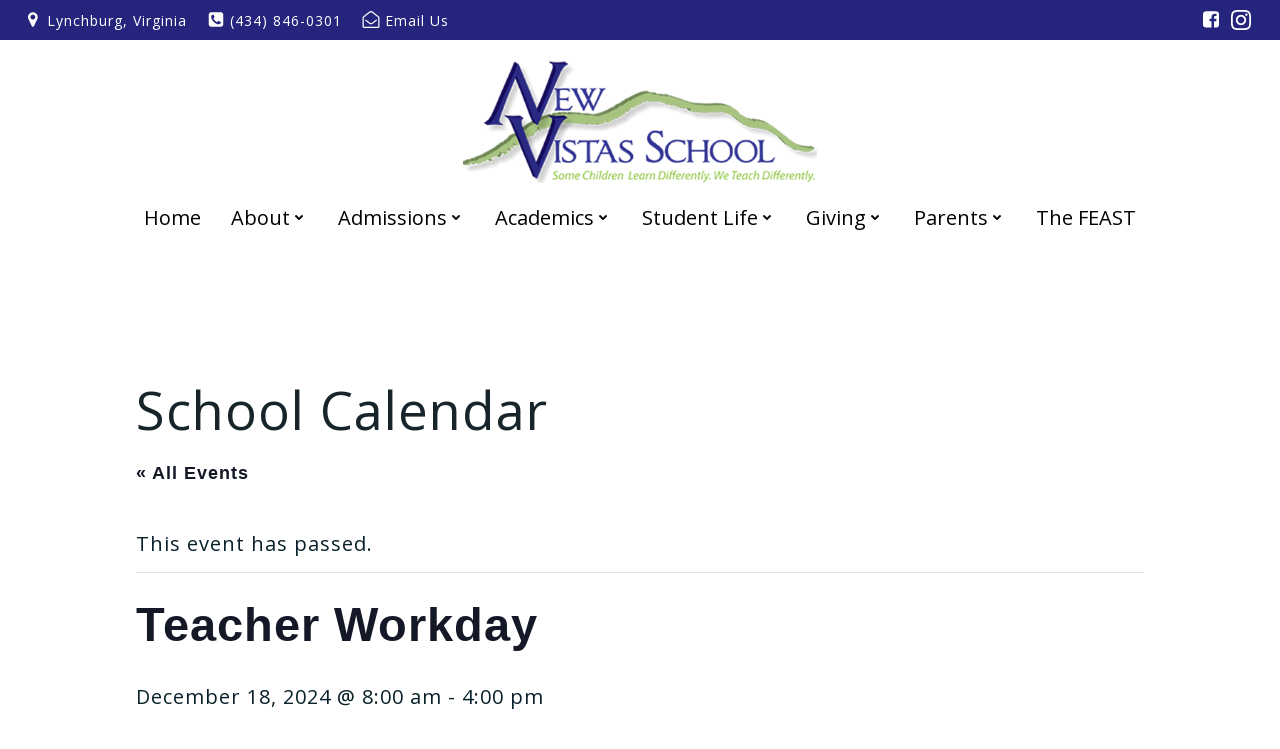

--- FILE ---
content_type: text/html; charset=UTF-8
request_url: https://newvistasschool.org/event/teacher-workday-2/
body_size: 180937
content:
<!DOCTYPE html>
<html lang="en-US">
<head>
    <meta charset="UTF-8">
    <meta name="viewport" content="width=device-width, initial-scale=1">
    <link rel="profile" href="http://gmpg.org/xfn/11">
    <link rel='stylesheet' id='tribe-events-views-v2-bootstrap-datepicker-styles-css' href='https://newvistasschool.org/wp-content/plugins/the-events-calendar/vendor/bootstrap-datepicker/css/bootstrap-datepicker.standalone.min.css?ver=6.15.12.2' type='text/css' media='all' />
<link rel='stylesheet' id='tec-variables-skeleton-css' href='https://newvistasschool.org/wp-content/plugins/the-events-calendar/common/build/css/variables-skeleton.css?ver=6.10.0' type='text/css' media='all' />
<link rel='stylesheet' id='tribe-common-skeleton-style-css' href='https://newvistasschool.org/wp-content/plugins/the-events-calendar/common/build/css/common-skeleton.css?ver=6.10.0' type='text/css' media='all' />
<link rel='stylesheet' id='tribe-tooltipster-css-css' href='https://newvistasschool.org/wp-content/plugins/the-events-calendar/common/vendor/tooltipster/tooltipster.bundle.min.css?ver=6.10.0' type='text/css' media='all' />
<link rel='stylesheet' id='tribe-events-views-v2-skeleton-css' href='https://newvistasschool.org/wp-content/plugins/the-events-calendar/build/css/views-skeleton.css?ver=6.15.12.2' type='text/css' media='all' />
<link rel='stylesheet' id='tec-variables-full-css' href='https://newvistasschool.org/wp-content/plugins/the-events-calendar/common/build/css/variables-full.css?ver=6.10.0' type='text/css' media='all' />
<link rel='stylesheet' id='tribe-common-full-style-css' href='https://newvistasschool.org/wp-content/plugins/the-events-calendar/common/build/css/common-full.css?ver=6.10.0' type='text/css' media='all' />
<link rel='stylesheet' id='tribe-events-views-v2-full-css' href='https://newvistasschool.org/wp-content/plugins/the-events-calendar/build/css/views-full.css?ver=6.15.12.2' type='text/css' media='all' />
<link rel='stylesheet' id='tribe-events-views-v2-print-css' href='https://newvistasschool.org/wp-content/plugins/the-events-calendar/build/css/views-print.css?ver=6.15.12.2' type='text/css' media='print' />
<style>
#wpadminbar #wp-admin-bar-wccp_free_top_button .ab-icon:before {
	content: "\f160";
	color: #02CA02;
	top: 3px;
}
#wpadminbar #wp-admin-bar-wccp_free_top_button .ab-icon {
	transform: rotate(45deg);
}
</style>
<meta name='robots' content='index, follow, max-image-preview:large, max-snippet:-1, max-video-preview:-1' />

	<!-- This site is optimized with the Yoast SEO plugin v26.5 - https://yoast.com/wordpress/plugins/seo/ -->
	<title>Teacher Workday - New Vistas School</title>
	<link rel="canonical" href="https://newvistasschool.org/event/teacher-workday-2/" />
	<script type="application/ld+json" class="yoast-schema-graph">{"@context":"https://schema.org","@graph":[{"@type":"WebPage","@id":"https://newvistasschool.org/event/teacher-workday-2/","url":"https://newvistasschool.org/event/teacher-workday-2/","name":"Teacher Workday - New Vistas School","isPartOf":{"@id":"https://newvistasschool.org/#website"},"datePublished":"2024-04-25T14:51:10+00:00","breadcrumb":{"@id":"https://newvistasschool.org/event/teacher-workday-2/#breadcrumb"},"inLanguage":"en-US","potentialAction":[{"@type":"ReadAction","target":["https://newvistasschool.org/event/teacher-workday-2/"]}]},{"@type":"BreadcrumbList","@id":"https://newvistasschool.org/event/teacher-workday-2/#breadcrumb","itemListElement":[{"@type":"ListItem","position":1,"name":"Home","item":"https://newvistasschool.org/"},{"@type":"ListItem","position":2,"name":"Events","item":"https://newvistasschool.org/events/"},{"@type":"ListItem","position":3,"name":"Teacher Workday"}]},{"@type":"WebSite","@id":"https://newvistasschool.org/#website","url":"https://newvistasschool.org/","name":"New Vistas School","description":"Some Children Learn Differently. We Teach Differently.","publisher":{"@id":"https://newvistasschool.org/#organization"},"alternateName":"NVS","potentialAction":[{"@type":"SearchAction","target":{"@type":"EntryPoint","urlTemplate":"https://newvistasschool.org/?s={search_term_string}"},"query-input":{"@type":"PropertyValueSpecification","valueRequired":true,"valueName":"search_term_string"}}],"inLanguage":"en-US"},{"@type":"Organization","@id":"https://newvistasschool.org/#organization","name":"New Vistas School","url":"https://newvistasschool.org/","logo":{"@type":"ImageObject","inLanguage":"en-US","@id":"https://newvistasschool.org/#/schema/logo/image/","url":"https://newvistasschool.org/wp-content/uploads/2024/02/cropped-logo533.png","contentUrl":"https://newvistasschool.org/wp-content/uploads/2024/02/cropped-logo533.png","width":498,"height":173,"caption":"New Vistas School"},"image":{"@id":"https://newvistasschool.org/#/schema/logo/image/"},"sameAs":["https://www.facebook.com/newvistasschool/"]}]}</script>
	<!-- / Yoast SEO plugin. -->


<link rel='dns-prefetch' href='//fonts.googleapis.com' />
<link rel="alternate" type="application/rss+xml" title="New Vistas School &raquo; Feed" href="https://newvistasschool.org/feed/" />
<link rel="alternate" type="application/rss+xml" title="New Vistas School &raquo; Comments Feed" href="https://newvistasschool.org/comments/feed/" />
<link rel="alternate" type="text/calendar" title="New Vistas School &raquo; iCal Feed" href="https://newvistasschool.org/events/?ical=1" />
<link rel="alternate" type="application/rss+xml" title="New Vistas School &raquo; Teacher Workday Comments Feed" href="https://newvistasschool.org/event/teacher-workday-2/feed/" />
<link rel="alternate" title="oEmbed (JSON)" type="application/json+oembed" href="https://newvistasschool.org/wp-json/oembed/1.0/embed?url=https%3A%2F%2Fnewvistasschool.org%2Fevent%2Fteacher-workday-2%2F" />
<link rel="alternate" title="oEmbed (XML)" type="text/xml+oembed" href="https://newvistasschool.org/wp-json/oembed/1.0/embed?url=https%3A%2F%2Fnewvistasschool.org%2Fevent%2Fteacher-workday-2%2F&#038;format=xml" />
<style id='wp-img-auto-sizes-contain-inline-css' type='text/css'>
img:is([sizes=auto i],[sizes^="auto," i]){contain-intrinsic-size:3000px 1500px}
/*# sourceURL=wp-img-auto-sizes-contain-inline-css */
</style>
<link rel='stylesheet' id='extend-builder-css-css' href='https://newvistasschool.org/wp-content/plugins/colibri-page-builder-pro/extend-builder/assets/static/css/theme.css?ver=1.0.406-pro' type='text/css' media='all' />
<style id='extend-builder-css-inline-css' type='text/css'>
/* page css */
/* part css : theme-shapes */
.colibri-shape-circles {
background-image:url('https://newvistasschool.org/wp-content/themes/colibri-wp/resources/images/header-shapes/circles.png')
}
.colibri-shape-10degree-stripes {
background-image:url('https://newvistasschool.org/wp-content/themes/colibri-wp/resources/images/header-shapes/10degree-stripes.png')
}
.colibri-shape-rounded-squares-blue {
background-image:url('https://newvistasschool.org/wp-content/themes/colibri-wp/resources/images/header-shapes/rounded-squares-blue.png')
}
.colibri-shape-many-rounded-squares-blue {
background-image:url('https://newvistasschool.org/wp-content/themes/colibri-wp/resources/images/header-shapes/many-rounded-squares-blue.png')
}
.colibri-shape-two-circles {
background-image:url('https://newvistasschool.org/wp-content/themes/colibri-wp/resources/images/header-shapes/two-circles.png')
}
.colibri-shape-circles-2 {
background-image:url('https://newvistasschool.org/wp-content/themes/colibri-wp/resources/images/header-shapes/circles-2.png')
}
.colibri-shape-circles-3 {
background-image:url('https://newvistasschool.org/wp-content/themes/colibri-wp/resources/images/header-shapes/circles-3.png')
}
.colibri-shape-circles-gradient {
background-image:url('https://newvistasschool.org/wp-content/themes/colibri-wp/resources/images/header-shapes/circles-gradient.png')
}
.colibri-shape-circles-white-gradient {
background-image:url('https://newvistasschool.org/wp-content/themes/colibri-wp/resources/images/header-shapes/circles-white-gradient.png')
}
.colibri-shape-waves {
background-image:url('https://newvistasschool.org/wp-content/themes/colibri-wp/resources/images/header-shapes/waves.png')
}
.colibri-shape-waves-inverted {
background-image:url('https://newvistasschool.org/wp-content/themes/colibri-wp/resources/images/header-shapes/waves-inverted.png')
}
.colibri-shape-dots {
background-image:url('https://newvistasschool.org/wp-content/themes/colibri-wp/resources/images/header-shapes/dots.png')
}
.colibri-shape-left-tilted-lines {
background-image:url('https://newvistasschool.org/wp-content/themes/colibri-wp/resources/images/header-shapes/left-tilted-lines.png')
}
.colibri-shape-right-tilted-lines {
background-image:url('https://newvistasschool.org/wp-content/themes/colibri-wp/resources/images/header-shapes/right-tilted-lines.png')
}
.colibri-shape-right-tilted-strips {
background-image:url('https://newvistasschool.org/wp-content/themes/colibri-wp/resources/images/header-shapes/right-tilted-strips.png')
}
/* part css : theme */

.h-y-container > *:not(:last-child), .h-x-container-inner > * {
  margin-bottom: 20px;
}
.h-x-container-inner, .h-column__content > .h-x-container > *:last-child {
  margin-bottom: -20px;
}
.h-x-container-inner > * {
  padding-left: 10px;
  padding-right: 10px;
}
.h-x-container-inner {
  margin-left: -10px;
  margin-right: -10px;
}
[class*=style-], [class*=local-style-], .h-global-transition, .h-global-transition-all, .h-global-transition-all * {
  transition-duration: 0.5s;
}
.wp-block-button .wp-block-button__link:not(.has-background),.wp-block-file .wp-block-file__button {
  background-color: rgb(38, 37, 126);
  background-image: none;
}
.wp-block-button .wp-block-button__link:not(.has-background):hover,.wp-block-button .wp-block-button__link:not(.has-background):focus,.wp-block-button .wp-block-button__link:not(.has-background):active,.wp-block-file .wp-block-file__button:hover,.wp-block-file .wp-block-file__button:focus,.wp-block-file .wp-block-file__button:active {
  background-color: rgb(38, 37, 126);
  background-image: none;
}
.wp-block-button.is-style-outline .wp-block-button__link:not(.has-background) {
  color: rgb(38, 37, 126);
  background-color: transparent;
  background-image: none;
  border-top-width: 2px;
  border-top-color: rgb(38, 37, 126);
  border-top-style: solid;
  border-right-width: 2px;
  border-right-color: rgb(38, 37, 126);
  border-right-style: solid;
  border-bottom-width: 2px;
  border-bottom-color: rgb(38, 37, 126);
  border-bottom-style: solid;
  border-left-width: 2px;
  border-left-color: rgb(38, 37, 126);
  border-left-style: solid;
}
.wp-block-button.is-style-outline .wp-block-button__link:not(.has-background):hover,.wp-block-button.is-style-outline .wp-block-button__link:not(.has-background):focus,.wp-block-button.is-style-outline .wp-block-button__link:not(.has-background):active {
  color: #fff;
  background-color: rgb(38, 37, 126);
  background-image: none;
}
.has-background-color,*[class^="wp-block-"].is-style-solid-color {
  background-color: rgb(38, 37, 126);
  background-image: none;
}
.has-colibri-color-1-background-color {
  background-color: rgb(38, 37, 126);
  background-image: none;
}
.wp-block-button .wp-block-button__link.has-colibri-color-1-background-color {
  background-color: rgb(38, 37, 126);
  background-image: none;
}
.wp-block-button .wp-block-button__link.has-colibri-color-1-background-color:hover,.wp-block-button .wp-block-button__link.has-colibri-color-1-background-color:focus,.wp-block-button .wp-block-button__link.has-colibri-color-1-background-color:active {
  background-color: rgb(38, 37, 126);
  background-image: none;
}
.wp-block-button.is-style-outline .wp-block-button__link.has-colibri-color-1-background-color {
  color: rgb(38, 37, 126);
  background-color: transparent;
  background-image: none;
  border-top-width: 2px;
  border-top-color: rgb(38, 37, 126);
  border-top-style: solid;
  border-right-width: 2px;
  border-right-color: rgb(38, 37, 126);
  border-right-style: solid;
  border-bottom-width: 2px;
  border-bottom-color: rgb(38, 37, 126);
  border-bottom-style: solid;
  border-left-width: 2px;
  border-left-color: rgb(38, 37, 126);
  border-left-style: solid;
}
.wp-block-button.is-style-outline .wp-block-button__link.has-colibri-color-1-background-color:hover,.wp-block-button.is-style-outline .wp-block-button__link.has-colibri-color-1-background-color:focus,.wp-block-button.is-style-outline .wp-block-button__link.has-colibri-color-1-background-color:active {
  color: #fff;
  background-color: rgb(38, 37, 126);
  background-image: none;
}
*[class^="wp-block-"].has-colibri-color-1-background-color,*[class^="wp-block-"] .has-colibri-color-1-background-color,*[class^="wp-block-"].is-style-solid-color.has-colibri-color-1-color,*[class^="wp-block-"].is-style-solid-color blockquote.has-colibri-color-1-color,*[class^="wp-block-"].is-style-solid-color blockquote.has-colibri-color-1-color p {
  background-color: rgb(38, 37, 126);
  background-image: none;
}
.has-colibri-color-1-color {
  color: rgb(38, 37, 126);
}
.has-colibri-color-2-background-color {
  background-color: rgb(166, 195, 127);
  background-image: none;
}
.wp-block-button .wp-block-button__link.has-colibri-color-2-background-color {
  background-color: rgb(166, 195, 127);
  background-image: none;
}
.wp-block-button .wp-block-button__link.has-colibri-color-2-background-color:hover,.wp-block-button .wp-block-button__link.has-colibri-color-2-background-color:focus,.wp-block-button .wp-block-button__link.has-colibri-color-2-background-color:active {
  background-color: rgb(94, 110, 72);
  background-image: none;
}
.wp-block-button.is-style-outline .wp-block-button__link.has-colibri-color-2-background-color {
  color: rgb(166, 195, 127);
  background-color: transparent;
  background-image: none;
  border-top-width: 2px;
  border-top-color: rgb(166, 195, 127);
  border-top-style: solid;
  border-right-width: 2px;
  border-right-color: rgb(166, 195, 127);
  border-right-style: solid;
  border-bottom-width: 2px;
  border-bottom-color: rgb(166, 195, 127);
  border-bottom-style: solid;
  border-left-width: 2px;
  border-left-color: rgb(166, 195, 127);
  border-left-style: solid;
}
.wp-block-button.is-style-outline .wp-block-button__link.has-colibri-color-2-background-color:hover,.wp-block-button.is-style-outline .wp-block-button__link.has-colibri-color-2-background-color:focus,.wp-block-button.is-style-outline .wp-block-button__link.has-colibri-color-2-background-color:active {
  color: #fff;
  background-color: rgb(166, 195, 127);
  background-image: none;
}
*[class^="wp-block-"].has-colibri-color-2-background-color,*[class^="wp-block-"] .has-colibri-color-2-background-color,*[class^="wp-block-"].is-style-solid-color.has-colibri-color-2-color,*[class^="wp-block-"].is-style-solid-color blockquote.has-colibri-color-2-color,*[class^="wp-block-"].is-style-solid-color blockquote.has-colibri-color-2-color p {
  background-color: rgb(166, 195, 127);
  background-image: none;
}
.has-colibri-color-2-color {
  color: rgb(166, 195, 127);
}
.has-colibri-color-3-background-color {
  background-color: rgb(163, 217, 99);
  background-image: none;
}
.wp-block-button .wp-block-button__link.has-colibri-color-3-background-color {
  background-color: rgb(163, 217, 99);
  background-image: none;
}
.wp-block-button .wp-block-button__link.has-colibri-color-3-background-color:hover,.wp-block-button .wp-block-button__link.has-colibri-color-3-background-color:focus,.wp-block-button .wp-block-button__link.has-colibri-color-3-background-color:active {
  background-color: rgb(99, 132, 60);
  background-image: none;
}
.wp-block-button.is-style-outline .wp-block-button__link.has-colibri-color-3-background-color {
  color: rgb(163, 217, 99);
  background-color: transparent;
  background-image: none;
  border-top-width: 2px;
  border-top-color: rgb(163, 217, 99);
  border-top-style: solid;
  border-right-width: 2px;
  border-right-color: rgb(163, 217, 99);
  border-right-style: solid;
  border-bottom-width: 2px;
  border-bottom-color: rgb(163, 217, 99);
  border-bottom-style: solid;
  border-left-width: 2px;
  border-left-color: rgb(163, 217, 99);
  border-left-style: solid;
}
.wp-block-button.is-style-outline .wp-block-button__link.has-colibri-color-3-background-color:hover,.wp-block-button.is-style-outline .wp-block-button__link.has-colibri-color-3-background-color:focus,.wp-block-button.is-style-outline .wp-block-button__link.has-colibri-color-3-background-color:active {
  color: #fff;
  background-color: rgb(163, 217, 99);
  background-image: none;
}
*[class^="wp-block-"].has-colibri-color-3-background-color,*[class^="wp-block-"] .has-colibri-color-3-background-color,*[class^="wp-block-"].is-style-solid-color.has-colibri-color-3-color,*[class^="wp-block-"].is-style-solid-color blockquote.has-colibri-color-3-color,*[class^="wp-block-"].is-style-solid-color blockquote.has-colibri-color-3-color p {
  background-color: rgb(163, 217, 99);
  background-image: none;
}
.has-colibri-color-3-color {
  color: rgb(163, 217, 99);
}
.has-colibri-color-4-background-color {
  background-color: rgb(51, 13, 115);
  background-image: none;
}
.wp-block-button .wp-block-button__link.has-colibri-color-4-background-color {
  background-color: rgb(51, 13, 115);
  background-image: none;
}
.wp-block-button .wp-block-button__link.has-colibri-color-4-background-color:hover,.wp-block-button .wp-block-button__link.has-colibri-color-4-background-color:focus,.wp-block-button .wp-block-button__link.has-colibri-color-4-background-color:active {
  background-color: rgb(51, 13, 115);
  background-image: none;
}
.wp-block-button.is-style-outline .wp-block-button__link.has-colibri-color-4-background-color {
  color: rgb(51, 13, 115);
  background-color: transparent;
  background-image: none;
  border-top-width: 2px;
  border-top-color: rgb(51, 13, 115);
  border-top-style: solid;
  border-right-width: 2px;
  border-right-color: rgb(51, 13, 115);
  border-right-style: solid;
  border-bottom-width: 2px;
  border-bottom-color: rgb(51, 13, 115);
  border-bottom-style: solid;
  border-left-width: 2px;
  border-left-color: rgb(51, 13, 115);
  border-left-style: solid;
}
.wp-block-button.is-style-outline .wp-block-button__link.has-colibri-color-4-background-color:hover,.wp-block-button.is-style-outline .wp-block-button__link.has-colibri-color-4-background-color:focus,.wp-block-button.is-style-outline .wp-block-button__link.has-colibri-color-4-background-color:active {
  color: #fff;
  background-color: rgb(51, 13, 115);
  background-image: none;
}
*[class^="wp-block-"].has-colibri-color-4-background-color,*[class^="wp-block-"] .has-colibri-color-4-background-color,*[class^="wp-block-"].is-style-solid-color.has-colibri-color-4-color,*[class^="wp-block-"].is-style-solid-color blockquote.has-colibri-color-4-color,*[class^="wp-block-"].is-style-solid-color blockquote.has-colibri-color-4-color p {
  background-color: rgb(51, 13, 115);
  background-image: none;
}
.has-colibri-color-4-color {
  color: rgb(51, 13, 115);
}
.has-colibri-color-5-background-color {
  background-color: rgb(255, 255, 255);
  background-image: none;
}
.wp-block-button .wp-block-button__link.has-colibri-color-5-background-color {
  background-color: rgb(255, 255, 255);
  background-image: none;
}
.wp-block-button .wp-block-button__link.has-colibri-color-5-background-color:hover,.wp-block-button .wp-block-button__link.has-colibri-color-5-background-color:focus,.wp-block-button .wp-block-button__link.has-colibri-color-5-background-color:active {
  background-color: rgb(102, 102, 102);
  background-image: none;
}
.wp-block-button.is-style-outline .wp-block-button__link.has-colibri-color-5-background-color {
  color: rgb(255, 255, 255);
  background-color: transparent;
  background-image: none;
  border-top-width: 2px;
  border-top-color: rgb(255, 255, 255);
  border-top-style: solid;
  border-right-width: 2px;
  border-right-color: rgb(255, 255, 255);
  border-right-style: solid;
  border-bottom-width: 2px;
  border-bottom-color: rgb(255, 255, 255);
  border-bottom-style: solid;
  border-left-width: 2px;
  border-left-color: rgb(255, 255, 255);
  border-left-style: solid;
}
.wp-block-button.is-style-outline .wp-block-button__link.has-colibri-color-5-background-color:hover,.wp-block-button.is-style-outline .wp-block-button__link.has-colibri-color-5-background-color:focus,.wp-block-button.is-style-outline .wp-block-button__link.has-colibri-color-5-background-color:active {
  color: #fff;
  background-color: rgb(255, 255, 255);
  background-image: none;
}
*[class^="wp-block-"].has-colibri-color-5-background-color,*[class^="wp-block-"] .has-colibri-color-5-background-color,*[class^="wp-block-"].is-style-solid-color.has-colibri-color-5-color,*[class^="wp-block-"].is-style-solid-color blockquote.has-colibri-color-5-color,*[class^="wp-block-"].is-style-solid-color blockquote.has-colibri-color-5-color p {
  background-color: rgb(255, 255, 255);
  background-image: none;
}
.has-colibri-color-5-color {
  color: rgb(255, 255, 255);
}
.has-colibri-color-6-background-color {
  background-color: #17252a;
  background-image: none;
}
.wp-block-button .wp-block-button__link.has-colibri-color-6-background-color {
  background-color: #17252a;
  background-image: none;
}
.wp-block-button .wp-block-button__link.has-colibri-color-6-background-color:hover,.wp-block-button .wp-block-button__link.has-colibri-color-6-background-color:focus,.wp-block-button .wp-block-button__link.has-colibri-color-6-background-color:active {
  background-color: rgb(23, 37, 42);
  background-image: none;
}
.wp-block-button.is-style-outline .wp-block-button__link.has-colibri-color-6-background-color {
  color: #17252a;
  background-color: transparent;
  background-image: none;
  border-top-width: 2px;
  border-top-color: #17252a;
  border-top-style: solid;
  border-right-width: 2px;
  border-right-color: #17252a;
  border-right-style: solid;
  border-bottom-width: 2px;
  border-bottom-color: #17252a;
  border-bottom-style: solid;
  border-left-width: 2px;
  border-left-color: #17252a;
  border-left-style: solid;
}
.wp-block-button.is-style-outline .wp-block-button__link.has-colibri-color-6-background-color:hover,.wp-block-button.is-style-outline .wp-block-button__link.has-colibri-color-6-background-color:focus,.wp-block-button.is-style-outline .wp-block-button__link.has-colibri-color-6-background-color:active {
  color: #fff;
  background-color: #17252a;
  background-image: none;
}
*[class^="wp-block-"].has-colibri-color-6-background-color,*[class^="wp-block-"] .has-colibri-color-6-background-color,*[class^="wp-block-"].is-style-solid-color.has-colibri-color-6-color,*[class^="wp-block-"].is-style-solid-color blockquote.has-colibri-color-6-color,*[class^="wp-block-"].is-style-solid-color blockquote.has-colibri-color-6-color p {
  background-color: #17252a;
  background-image: none;
}
.has-colibri-color-6-color {
  color: #17252a;
}
#colibri .woocommerce-store-notice,#colibri.woocommerce .content .h-section input[type=submit],#colibri.woocommerce-page  .content .h-section  input[type=button],#colibri.woocommerce .content .h-section  input[type=button],#colibri.woocommerce-page  .content .h-section .button,#colibri.woocommerce .content .h-section .button,#colibri.woocommerce-page  .content .h-section  a.button,#colibri.woocommerce .content .h-section  a.button,#colibri.woocommerce-page  .content .h-section button.button,#colibri.woocommerce .content .h-section button.button,#colibri.woocommerce-page  .content .h-section input.button,#colibri.woocommerce .content .h-section input.button,#colibri.woocommerce-page  .content .h-section input#submit,#colibri.woocommerce .content .h-section input#submit,#colibri.woocommerce-page  .content .h-section a.added_to_cart,#colibri.woocommerce .content .h-section a.added_to_cart,#colibri.woocommerce-page  .content .h-section .ui-slider-range,#colibri.woocommerce .content .h-section .ui-slider-range,#colibri.woocommerce-page  .content .h-section .ui-slider-handle,#colibri.woocommerce .content .h-section .ui-slider-handle,#colibri.woocommerce-page  .content .h-section .wc-block-cart__submit-button,#colibri.woocommerce .content .h-section .wc-block-cart__submit-button,#colibri.woocommerce-page  .content .h-section .wc-block-components-checkout-place-order-button,#colibri.woocommerce .content .h-section .wc-block-components-checkout-place-order-button {
  background-color: rgb(38, 37, 126);
  background-image: none;
  border-top-width: 0px;
  border-top-color: rgb(38, 37, 126);
  border-top-style: solid;
  border-right-width: 0px;
  border-right-color: rgb(38, 37, 126);
  border-right-style: solid;
  border-bottom-width: 0px;
  border-bottom-color: rgb(38, 37, 126);
  border-bottom-style: solid;
  border-left-width: 0px;
  border-left-color: rgb(38, 37, 126);
  border-left-style: solid;
}
#colibri .woocommerce-store-notice:hover,#colibri .woocommerce-store-notice:focus,#colibri .woocommerce-store-notice:active,#colibri.woocommerce .content .h-section input[type=submit]:hover,#colibri.woocommerce .content .h-section input[type=submit]:focus,#colibri.woocommerce .content .h-section input[type=submit]:active,#colibri.woocommerce-page  .content .h-section  input[type=button]:hover,#colibri.woocommerce-page  .content .h-section  input[type=button]:focus,#colibri.woocommerce-page  .content .h-section  input[type=button]:active,#colibri.woocommerce .content .h-section  input[type=button]:hover,#colibri.woocommerce .content .h-section  input[type=button]:focus,#colibri.woocommerce .content .h-section  input[type=button]:active,#colibri.woocommerce-page  .content .h-section .button:hover,#colibri.woocommerce-page  .content .h-section .button:focus,#colibri.woocommerce-page  .content .h-section .button:active,#colibri.woocommerce .content .h-section .button:hover,#colibri.woocommerce .content .h-section .button:focus,#colibri.woocommerce .content .h-section .button:active,#colibri.woocommerce-page  .content .h-section  a.button:hover,#colibri.woocommerce-page  .content .h-section  a.button:focus,#colibri.woocommerce-page  .content .h-section  a.button:active,#colibri.woocommerce .content .h-section  a.button:hover,#colibri.woocommerce .content .h-section  a.button:focus,#colibri.woocommerce .content .h-section  a.button:active,#colibri.woocommerce-page  .content .h-section button.button:hover,#colibri.woocommerce-page  .content .h-section button.button:focus,#colibri.woocommerce-page  .content .h-section button.button:active,#colibri.woocommerce .content .h-section button.button:hover,#colibri.woocommerce .content .h-section button.button:focus,#colibri.woocommerce .content .h-section button.button:active,#colibri.woocommerce-page  .content .h-section input.button:hover,#colibri.woocommerce-page  .content .h-section input.button:focus,#colibri.woocommerce-page  .content .h-section input.button:active,#colibri.woocommerce .content .h-section input.button:hover,#colibri.woocommerce .content .h-section input.button:focus,#colibri.woocommerce .content .h-section input.button:active,#colibri.woocommerce-page  .content .h-section input#submit:hover,#colibri.woocommerce-page  .content .h-section input#submit:focus,#colibri.woocommerce-page  .content .h-section input#submit:active,#colibri.woocommerce .content .h-section input#submit:hover,#colibri.woocommerce .content .h-section input#submit:focus,#colibri.woocommerce .content .h-section input#submit:active,#colibri.woocommerce-page  .content .h-section a.added_to_cart:hover,#colibri.woocommerce-page  .content .h-section a.added_to_cart:focus,#colibri.woocommerce-page  .content .h-section a.added_to_cart:active,#colibri.woocommerce .content .h-section a.added_to_cart:hover,#colibri.woocommerce .content .h-section a.added_to_cart:focus,#colibri.woocommerce .content .h-section a.added_to_cart:active,#colibri.woocommerce-page  .content .h-section .ui-slider-range:hover,#colibri.woocommerce-page  .content .h-section .ui-slider-range:focus,#colibri.woocommerce-page  .content .h-section .ui-slider-range:active,#colibri.woocommerce .content .h-section .ui-slider-range:hover,#colibri.woocommerce .content .h-section .ui-slider-range:focus,#colibri.woocommerce .content .h-section .ui-slider-range:active,#colibri.woocommerce-page  .content .h-section .ui-slider-handle:hover,#colibri.woocommerce-page  .content .h-section .ui-slider-handle:focus,#colibri.woocommerce-page  .content .h-section .ui-slider-handle:active,#colibri.woocommerce .content .h-section .ui-slider-handle:hover,#colibri.woocommerce .content .h-section .ui-slider-handle:focus,#colibri.woocommerce .content .h-section .ui-slider-handle:active,#colibri.woocommerce-page  .content .h-section .wc-block-cart__submit-button:hover,#colibri.woocommerce-page  .content .h-section .wc-block-cart__submit-button:focus,#colibri.woocommerce-page  .content .h-section .wc-block-cart__submit-button:active,#colibri.woocommerce .content .h-section .wc-block-cart__submit-button:hover,#colibri.woocommerce .content .h-section .wc-block-cart__submit-button:focus,#colibri.woocommerce .content .h-section .wc-block-cart__submit-button:active,#colibri.woocommerce-page  .content .h-section .wc-block-components-checkout-place-order-button:hover,#colibri.woocommerce-page  .content .h-section .wc-block-components-checkout-place-order-button:focus,#colibri.woocommerce-page  .content .h-section .wc-block-components-checkout-place-order-button:active,#colibri.woocommerce .content .h-section .wc-block-components-checkout-place-order-button:hover,#colibri.woocommerce .content .h-section .wc-block-components-checkout-place-order-button:focus,#colibri.woocommerce .content .h-section .wc-block-components-checkout-place-order-button:active {
  background-color: rgb(38, 37, 126);
  background-image: none;
  border-top-width: 0px;
  border-top-color: rgb(38, 37, 126);
  border-top-style: solid;
  border-right-width: 0px;
  border-right-color: rgb(38, 37, 126);
  border-right-style: solid;
  border-bottom-width: 0px;
  border-bottom-color: rgb(38, 37, 126);
  border-bottom-style: solid;
  border-left-width: 0px;
  border-left-color: rgb(38, 37, 126);
  border-left-style: solid;
}
#colibri.woocommerce-page  .content .h-section .star-rating::before,#colibri.woocommerce .content .h-section .star-rating::before,#colibri.woocommerce-page  .content .h-section .star-rating span::before,#colibri.woocommerce .content .h-section .star-rating span::before {
  color: rgb(38, 37, 126);
}
#colibri.woocommerce-page  .content .h-section .price,#colibri.woocommerce .content .h-section .price {
  color: rgb(38, 37, 126);
}
#colibri.woocommerce-page  .content .h-section .price del,#colibri.woocommerce .content .h-section .price del {
  color: rgb(121, 121, 126);
}
#colibri.woocommerce-page  .content .h-section .onsale,#colibri.woocommerce .content .h-section .onsale {
  background-color: rgb(38, 37, 126);
  background-image: none;
}
#colibri.woocommerce-page  .content .h-section .onsale:hover,#colibri.woocommerce-page  .content .h-section .onsale:focus,#colibri.woocommerce-page  .content .h-section .onsale:active,#colibri.woocommerce .content .h-section .onsale:hover,#colibri.woocommerce .content .h-section .onsale:focus,#colibri.woocommerce .content .h-section .onsale:active {
  background-color: rgb(38, 37, 126);
  background-image: none;
}
#colibri.woocommerce ul.products li.product h2:hover {
  color: rgb(38, 37, 126);
}
#colibri.woocommerce-page  .content .h-section .woocommerce-pagination .page-numbers.current,#colibri.woocommerce .content .h-section .woocommerce-pagination .page-numbers.current,#colibri.woocommerce-page  .content .h-section .woocommerce-pagination a.page-numbers:hover,#colibri.woocommerce .content .h-section .woocommerce-pagination a.page-numbers:hover {
  background-color: rgb(38, 37, 126);
  background-image: none;
}
#colibri.woocommerce-page  .content .h-section .comment-form-rating .stars a,#colibri.woocommerce .content .h-section .comment-form-rating .stars a {
  color: rgb(38, 37, 126);
}
.h-section-global-spacing {
  padding-top: 240px;
  padding-bottom: 240px;
}
#colibri .colibri-language-switcher {
  background-color: white;
  background-image: none;
  top: 80px;
  border-top-width: 0px;
  border-top-style: none;
  border-top-left-radius: 4px;
  border-top-right-radius: 0px;
  border-right-width: 0px;
  border-right-style: none;
  border-bottom-width: 0px;
  border-bottom-style: none;
  border-bottom-left-radius: 4px;
  border-bottom-right-radius: 0px;
  border-left-width: 0px;
  border-left-style: none;
}
#colibri .colibri-language-switcher .lang-item {
  padding-top: 14px;
  padding-right: 18px;
  padding-bottom: 14px;
  padding-left: 18px;
}
body {
  font-family: Open Sans;
  font-weight: 400;
  font-size: 20px;
  line-height: 1.6;
  color: rgb(9, 33, 42);
  letter-spacing: 1px;
}
body a {
  font-family: Open Sans;
  font-weight: 400;
  text-decoration: none;
  font-size: 20px;
  line-height: 1.5;
  color: rgb(89, 23, 200);
}
body a:hover {
  color: rgb(64, 62, 211);
}
body a:visited {
  color: rgb(89, 23, 200);
}
body p {
  margin-bottom: 16px;
  font-family: Open Sans;
  font-weight: 400;
  font-size: 20px;
  line-height: 1.6;
  color: rgb(9, 33, 42);
  letter-spacing: 1px;
}
body .h-lead p {
  margin-bottom: 16px;
  font-family: Open Sans;
  font-weight: 400;
  font-size: 14px;
  line-height: 1.5;
  color: rgb(9, 33, 42);
}
body blockquote p {
  margin-bottom: 16px;
  font-family: Open Sans;
  font-weight: 400;
  font-size: 16px;
  line-height: 1.6;
  color: rgb(70, 112, 127);
}
body h1 {
  margin-bottom: 16px;
  font-family: Open Sans;
  font-weight: 400;
  font-size: 3.399999999999999911182158029987476766109466552734375em;
  line-height: 1.26;
  color: rgb(23, 37, 42);
  text-transform: uppercase;
}
body h2 {
  margin-bottom: 16px;
  font-family: Open Sans;
  font-weight: 400;
  font-size: 2.625em;
  line-height: 1.143;
  color: rgb(23, 37, 42);
}
body h3 {
  margin-bottom: 16px;
  font-family: Open Sans;
  font-weight: 400;
  font-size: 2.25em;
  line-height: 1.25;
  color: rgb(23, 37, 42);
}
body h4 {
  margin-bottom: 16px;
  font-family: Open Sans;
  font-weight: 600;
  font-size: 1.25em;
  line-height: 1.6;
  color: rgb(23, 37, 42);
}
body h5 {
  margin-bottom: 16px;
  font-family: Open Sans;
  font-weight: 600;
  font-size: 1.125em;
  line-height: 1.55;
  color: rgb(23, 37, 42);
}
body h6 {
  margin-bottom: 16px;
  font-family: Open Sans;
  font-weight: 600;
  font-size: 1em;
  line-height: 1.6;
  color: rgb(23, 37, 42);
}
 .content.colibri-main-content-single .main-section,.content.colibri-main-content-archive .main-section {
  padding-top: 90px;
  padding-bottom: 90px;
}
 .content.colibri-main-content-single .main-section .colibri-sidebar.blog-sidebar-right,.content.colibri-main-content-archive .main-section .colibri-sidebar.blog-sidebar-right {
  width: 25% ;
  flex: 0 0 auto;
  -ms-flex: 0 0 auto;
  max-width: 25%;
}


@media (min-width: 768px) and (max-width: 1023px){
.h-section-global-spacing {
  padding-top: 60px;
  padding-bottom: 60px;
}
 .content.colibri-main-content-single .main-section .colibri-sidebar.blog-sidebar-right,.content.colibri-main-content-archive .main-section .colibri-sidebar.blog-sidebar-right {
  width: 33.3299999999999982946974341757595539093017578125% ;
  flex: 0 0 auto;
  -ms-flex: 0 0 auto;
  max-width: 33.3299999999999982946974341757595539093017578125%;
}

}

@media (max-width: 767px){
.h-section-global-spacing {
  padding-top: 30px;
  padding-bottom: 30px;
}
 .content.colibri-main-content-single .main-section .colibri-sidebar.blog-sidebar-right,.content.colibri-main-content-archive .main-section .colibri-sidebar.blog-sidebar-right {
  width: 100% ;
  flex: 0 0 auto;
  -ms-flex: 0 0 auto;
  max-width: 100%;
}

}
/* part css : page */
#colibri .style-2 {
  animation-duration: 0.5s;
  padding-top: 20px;
  padding-right: 15px;
  padding-bottom: 20px;
  padding-left: 15px;
  background-color: rgb(255, 255, 255);
  background-image: none;
}
#colibri .h-navigation_sticky .style-2,#colibri .h-navigation_sticky.style-2 {
  background-color: rgb(255, 255, 255);
  background-image: none;
  padding-top: 10px;
  padding-bottom: 10px;
  box-shadow: none;
}
#colibri .style-4 {
  text-align: center;
  height: auto;
  min-height: unset;
}
#colibri .h-navigation_sticky .style-4,#colibri .h-navigation_sticky.style-4 {
  background-color: rgba(64, 62, 211, 0);
  background-image: none;
  text-align: center;
}
#colibri .style-5-image {
  max-height: 123px;
}
#colibri .style-5 a,#colibri .style-5  .logo-text {
  color: #ffffff;
  text-decoration: none;
  font-size: 24px;
}
#colibri .style-5 .logo-text {
  color: rgb(255, 255, 255);
}
#colibri .h-navigation_sticky .style-5-image,#colibri .h-navigation_sticky.style-5-image {
  max-height: 175px;
}
#colibri .h-navigation_sticky .style-5 a,#colibri .h-navigation_sticky .style-5  .logo-text,#colibri .h-navigation_sticky.style-5 a,#colibri .h-navigation_sticky.style-5  .logo-text {
  color: #000000;
  text-decoration: none;
}
#colibri .style-9 >  div > .colibri-menu-container > ul.colibri-menu {
  justify-content: center;
}
#colibri .style-9 >  div > .colibri-menu-container > ul.colibri-menu > li {
  margin-top: 0px;
  margin-right: 15px;
  margin-bottom: 0px;
  margin-left: 15px;
  padding-top: 0px;
  padding-right: 0px;
  padding-bottom: 0px;
  padding-left: 0px;
}
#colibri .style-9 >  div > .colibri-menu-container > ul.colibri-menu > li.current_page_item,#colibri .style-9  >  div > .colibri-menu-container > ul.colibri-menu > li.current_page_item:hover {
  margin-top: 0px;
  margin-right: 15px;
  margin-bottom: 0px;
  margin-left: 15px;
  padding-top: 0px;
  padding-right: 0px;
  padding-bottom: 0px;
  padding-left: 0px;
}
#colibri .style-9 >  div > .colibri-menu-container > ul.colibri-menu > li > a {
  font-family: Open Sans;
  font-weight: 400;
  font-size: 20px;
  line-height: 1.5em;
  letter-spacing: 0px;
  color: rgb(0, 0, 0);
}
#colibri .style-9  >  div > .colibri-menu-container > ul.colibri-menu > li.hover  > a {
  color: rgb(51, 13, 115);
}
#colibri .style-9  >  div > .colibri-menu-container > ul.colibri-menu > li:hover > a,#colibri .style-9  >  div > .colibri-menu-container > ul.colibri-menu > li.hover  > a {
  color: rgb(51, 13, 115);
}
#colibri .style-9  >  div > .colibri-menu-container > ul.colibri-menu > li.current_page_item > a,#colibri .style-9  >  div > .colibri-menu-container > ul.colibri-menu > li.current_page_item > a:hover {
  font-family: Open Sans;
  font-weight: 400;
  font-size: 20px;
  line-height: 1.5em;
  letter-spacing: 0px;
  color: rgb(99, 90, 115);
}
#colibri .style-9 >  div > .colibri-menu-container > ul.colibri-menu li > ul {
  background-color: #ffffff;
  background-image: none;
  margin-right: 5px;
  margin-left: 5px;
  box-shadow: 0px 0px 5px 2px rgba(0, 0, 0, 0.04) ;
}
#colibri .style-9 >  div > .colibri-menu-container > ul.colibri-menu li > ul  li {
  padding-top: 10px;
  padding-right: 20px;
  padding-bottom: 10px;
  padding-left: 20px;
  border-top-width: 0px;
  border-top-style: none;
  border-right-width: 0px;
  border-right-style: none;
  border-bottom-width: 2px;
  border-bottom-color: rgba(128,128,128,.2);
  border-bottom-style: groove;
  border-left-width: 0px;
  border-left-style: none;
  background-color: rgb(255, 255, 255);
  background-image: none;
}
#colibri .style-9  >  div > .colibri-menu-container > ul.colibri-menu li > ul > li.hover {
  background-color: rgb(38, 37, 126);
}
#colibri .style-9  >  div > .colibri-menu-container > ul.colibri-menu li > ul > li:hover,#colibri .style-9  >  div > .colibri-menu-container > ul.colibri-menu li > ul > li.hover {
  background-color: rgb(38, 37, 126);
}
#colibri .style-9 >  div > .colibri-menu-container > ul.colibri-menu li > ul li.current_page_item,#colibri .style-9  >  div > .colibri-menu-container > ul.colibri-menu li > ul > li.current_page_item:hover {
  padding-top: 10px;
  padding-right: 20px;
  padding-bottom: 10px;
  padding-left: 20px;
  border-top-width: 0px;
  border-top-style: none;
  border-right-width: 0px;
  border-right-style: none;
  border-bottom-width: 2px;
  border-bottom-color: rgba(128,128,128,.2);
  border-bottom-style: groove;
  border-left-width: 0px;
  border-left-style: none;
  background-color: rgb(38, 37, 126);
  background-image: none;
}
#colibri .style-9 >  div > .colibri-menu-container > ul.colibri-menu li > ul > li > a {
  font-size: 14px;
  color: rgb(37, 41, 42);
}
#colibri .style-9  >  div > .colibri-menu-container > ul.colibri-menu li > ul > li.hover  > a {
  color: rgb(255, 255, 255);
}
#colibri .style-9  >  div > .colibri-menu-container > ul.colibri-menu li > ul > li:hover > a,#colibri .style-9  >  div > .colibri-menu-container > ul.colibri-menu li > ul > li.hover  > a {
  color: rgb(255, 255, 255);
}
#colibri .style-9 >  div > .colibri-menu-container > ul.colibri-menu li > ul > li.current_page_item > a,#colibri .style-9  >  div > .colibri-menu-container > ul.colibri-menu li > ul > li.current_page_item > a:hover {
  font-size: 14px;
  color: rgb(255, 255, 255);
}
#colibri .style-9 >  div > .colibri-menu-container > ul.colibri-menu.bordered-active-item > li::after,#colibri .style-9 
      ul.colibri-menu.bordered-active-item > li::before {
  background-color: rgb(51, 13, 115);
  background-image: none;
  height: 1px;
}
#colibri .style-9 >  div > .colibri-menu-container > ul.colibri-menu.solid-active-item > li::after,#colibri .style-9 
      ul.colibri-menu.solid-active-item > li::before {
  background-color: white;
  background-image: none;
  border-top-width: 0px;
  border-top-style: none;
  border-top-left-radius: 0%;
  border-top-right-radius: 0%;
  border-right-width: 0px;
  border-right-style: none;
  border-bottom-width: 0px;
  border-bottom-style: none;
  border-bottom-left-radius: 0%;
  border-bottom-right-radius: 0%;
  border-left-width: 0px;
  border-left-style: none;
}
#colibri .style-9 >  div > .colibri-menu-container > ul.colibri-menu > li > ul {
  margin-top: 0px;
}
#colibri .style-9 >  div > .colibri-menu-container > ul.colibri-menu > li > ul::before {
  height: 0px;
  width: 100% ;
}
#colibri .style-9 >  div > .colibri-menu-container > ul.colibri-menu  li > a > svg,#colibri .style-9 >  div > .colibri-menu-container > ul.colibri-menu  li > a >  .arrow-wrapper {
  padding-right: 5px;
  padding-left: 5px;
  color: black;
}
#colibri .style-9 >  div > .colibri-menu-container > ul.colibri-menu li.current_page_item > a > svg,#colibri .style-9 >  div > .colibri-menu-container > ul.colibri-menu > li.current_page_item:hover > a > svg,#colibri .style-9 >  div > .colibri-menu-container > ul.colibri-menu li.current_page_item > a > .arrow-wrapper,#colibri .style-9 >  div > .colibri-menu-container > ul.colibri-menu > li.current_page_item:hover > a > .arrow-wrapper {
  padding-right: 5px;
  padding-left: 5px;
  color: black;
}
#colibri .style-9 >  div > .colibri-menu-container > ul.colibri-menu li > ul  li > a > svg,#colibri .style-9 >  div > .colibri-menu-container > ul.colibri-menu li > ul  li > a >  .arrow-wrapper {
  color: rgb(255, 255, 255);
}
#colibri .style-9 >  div > .colibri-menu-container > ul.colibri-menu li > ul li.current_page_item > a > svg,#colibri .style-9 >  div > .colibri-menu-container > ul.colibri-menu li > ul > li.current_page_item:hover > a > svg,#colibri .style-9 >  div > .colibri-menu-container > ul.colibri-menu li > ul li.current_page_item > a > .arrow-wrapper,#colibri .style-9 >  div > .colibri-menu-container > ul.colibri-menu li > ul > li.current_page_item:hover > a > .arrow-wrapper {
  color: rgb(255, 255, 255);
}
#colibri .h-navigation_sticky .style-9 >  div > .colibri-menu-container > ul.colibri-menu > li > a,#colibri .h-navigation_sticky.style-9 >  div > .colibri-menu-container > ul.colibri-menu > li > a {
  font-family: Open Sans;
  color: rgb(0, 0, 0);
}
#colibri .h-navigation_sticky .style-9  >  div > .colibri-menu-container > ul.colibri-menu > li.hover  > a,#colibri .h-navigation_sticky.style-9  >  div > .colibri-menu-container > ul.colibri-menu > li.hover  > a {
  color: rgb(51, 13, 115);
}
#colibri .h-navigation_sticky .style-9  >  div > .colibri-menu-container > ul.colibri-menu > li:hover > a,#colibri .h-navigation_sticky .style-9  >  div > .colibri-menu-container > ul.colibri-menu > li.hover  > a,#colibri .h-navigation_sticky.style-9  >  div > .colibri-menu-container > ul.colibri-menu > li:hover > a,#colibri .h-navigation_sticky.style-9  >  div > .colibri-menu-container > ul.colibri-menu > li.hover  > a {
  color: rgb(51, 13, 115);
}
#colibri .h-navigation_sticky .style-9  >  div > .colibri-menu-container > ul.colibri-menu > li.current_page_item > a,#colibri .h-navigation_sticky .style-9  >  div > .colibri-menu-container > ul.colibri-menu > li.current_page_item > a:hover,#colibri .h-navigation_sticky.style-9  >  div > .colibri-menu-container > ul.colibri-menu > li.current_page_item > a,#colibri .h-navigation_sticky.style-9  >  div > .colibri-menu-container > ul.colibri-menu > li.current_page_item > a:hover {
  color: rgb(38, 37, 126);
}
#colibri .h-navigation_sticky .style-9 >  div > .colibri-menu-container > ul.colibri-menu.bordered-active-item > li::after,#colibri .h-navigation_sticky .style-9 
      ul.colibri-menu.bordered-active-item > li::before,#colibri .h-navigation_sticky.style-9 >  div > .colibri-menu-container > ul.colibri-menu.bordered-active-item > li::after,#colibri .h-navigation_sticky.style-9 
      ul.colibri-menu.bordered-active-item > li::before {
  background-color: rgb(38, 37, 126);
  background-image: none;
}
#colibri .style-10-offscreen {
  background-color: #222B34;
  background-image: none;
  width: 300px !important;
}
#colibri .style-10-offscreenOverlay {
  background-color: rgba(0,0,0,0.5);
  background-image: none;
}
#colibri .style-10  .h-hamburger-icon {
  background-color: rgba(0, 0, 0, 0.1);
  background-image: none;
  border-top-width: 0px;
  border-top-color: black;
  border-top-style: solid;
  border-top-left-radius: 100%;
  border-top-right-radius: 100%;
  border-right-width: 0px;
  border-right-color: black;
  border-right-style: solid;
  border-bottom-width: 0px;
  border-bottom-color: black;
  border-bottom-style: solid;
  border-bottom-left-radius: 100%;
  border-bottom-right-radius: 100%;
  border-left-width: 0px;
  border-left-color: black;
  border-left-style: solid;
  fill: white;
  padding-top: 5px;
  padding-right: 5px;
  padding-bottom: 5px;
  padding-left: 5px;
  width: 24px;
  height: 24px;
}
#colibri .style-13 {
  text-align: center;
  height: auto;
  min-height: unset;
}
#colibri .style-14-image {
  max-height: 70px;
}
#colibri .style-14 a,#colibri .style-14  .logo-text {
  color: #ffffff;
  text-decoration: none;
}
#colibri .h-navigation_sticky .style-14-image,#colibri .h-navigation_sticky.style-14-image {
  max-height: 70px;
}
#colibri .h-navigation_sticky .style-14 a,#colibri .h-navigation_sticky .style-14  .logo-text,#colibri .h-navigation_sticky.style-14 a,#colibri .h-navigation_sticky.style-14  .logo-text {
  color: #000000;
  text-decoration: none;
}
#colibri .style-17 >  div > .colibri-menu-container > ul.colibri-menu > li > a {
  padding-top: 12px;
  padding-bottom: 12px;
  padding-left: 40px;
  border-top-width: 0px;
  border-top-color: #808080;
  border-top-style: solid;
  border-right-width: 0px;
  border-right-color: #808080;
  border-right-style: solid;
  border-bottom-width: 1px;
  border-bottom-color: #808080;
  border-bottom-style: solid;
  border-left-width: 0px;
  border-left-color: #808080;
  border-left-style: solid;
  font-size: 14px;
  color: white;
}
#colibri .style-17  >  div > .colibri-menu-container > ul.colibri-menu > li.current_page_item > a,#colibri .style-17  >  div > .colibri-menu-container > ul.colibri-menu > li.current_page_item > a:hover {
  padding-top: 12px;
  padding-bottom: 12px;
  padding-left: 40px;
  border-top-width: 0px;
  border-top-color: #808080;
  border-top-style: solid;
  border-right-width: 0px;
  border-right-color: #808080;
  border-right-style: solid;
  border-bottom-width: 1px;
  border-bottom-color: #808080;
  border-bottom-style: solid;
  border-left-width: 0px;
  border-left-color: #808080;
  border-left-style: solid;
  font-size: 14px;
  color: white;
}
#colibri .style-17 >  div > .colibri-menu-container > ul.colibri-menu li > ul > li > a {
  padding-top: 12px;
  padding-bottom: 12px;
  padding-left: 40px;
  border-top-width: 0px;
  border-top-color: #808080;
  border-top-style: solid;
  border-right-width: 0px;
  border-right-color: #808080;
  border-right-style: solid;
  border-bottom-width: 1px;
  border-bottom-color: #808080;
  border-bottom-style: solid;
  border-left-width: 0px;
  border-left-color: #808080;
  border-left-style: solid;
  font-size: 14px;
  color: white;
}
#colibri .style-17 >  div > .colibri-menu-container > ul.colibri-menu li > ul > li.current_page_item > a,#colibri .style-17  >  div > .colibri-menu-container > ul.colibri-menu li > ul > li.current_page_item > a:hover {
  padding-top: 12px;
  padding-bottom: 12px;
  padding-left: 40px;
  border-top-width: 0px;
  border-top-color: #808080;
  border-top-style: solid;
  border-right-width: 0px;
  border-right-color: #808080;
  border-right-style: solid;
  border-bottom-width: 1px;
  border-bottom-color: #808080;
  border-bottom-style: solid;
  border-left-width: 0px;
  border-left-color: #808080;
  border-left-style: solid;
  font-size: 14px;
  color: white;
}
#colibri .style-17 >  div > .colibri-menu-container > ul.colibri-menu  li > a > svg,#colibri .style-17 >  div > .colibri-menu-container > ul.colibri-menu  li > a >  .arrow-wrapper {
  padding-right: 20px;
  padding-left: 20px;
  color: black;
}
#colibri .style-17 >  div > .colibri-menu-container > ul.colibri-menu li.current_page_item > a > svg,#colibri .style-17 >  div > .colibri-menu-container > ul.colibri-menu > li.current_page_item:hover > a > svg,#colibri .style-17 >  div > .colibri-menu-container > ul.colibri-menu li.current_page_item > a > .arrow-wrapper,#colibri .style-17 >  div > .colibri-menu-container > ul.colibri-menu > li.current_page_item:hover > a > .arrow-wrapper {
  padding-right: 20px;
  padding-left: 20px;
  color: black;
}
#colibri .style-17 >  div > .colibri-menu-container > ul.colibri-menu li > ul  li > a > svg,#colibri .style-17 >  div > .colibri-menu-container > ul.colibri-menu li > ul  li > a >  .arrow-wrapper {
  color: white;
  padding-right: 20px;
  padding-left: 20px;
}
#colibri .style-17 >  div > .colibri-menu-container > ul.colibri-menu li > ul li.current_page_item > a > svg,#colibri .style-17 >  div > .colibri-menu-container > ul.colibri-menu li > ul > li.current_page_item:hover > a > svg,#colibri .style-17 >  div > .colibri-menu-container > ul.colibri-menu li > ul li.current_page_item > a > .arrow-wrapper,#colibri .style-17 >  div > .colibri-menu-container > ul.colibri-menu li > ul > li.current_page_item:hover > a > .arrow-wrapper {
  color: white;
  padding-right: 20px;
  padding-left: 20px;
}
#colibri .style-19 {
  background-color: rgb(38, 37, 126);
  background-image: none;
  padding-top: 5px;
  padding-right: 15px;
  padding-bottom: 5px;
  padding-left: 15px;
}
#colibri .style-20 {
  text-align: left;
  height: auto;
  min-height: unset;
}
#colibri .style-21-icon {
  fill: rgb(255, 255, 255);
  width: 18px ;
  height: 18px;
  padding-left: 0px;
  border-top-width: 2px;
  border-top-color: rgb(38, 37, 126);
  border-top-style: none;
  border-right-width: 2px;
  border-right-color: rgb(38, 37, 126);
  border-right-style: none;
  border-bottom-width: 2px;
  border-bottom-color: rgb(38, 37, 126);
  border-bottom-style: none;
  border-left-width: 2px;
  border-left-color: rgb(38, 37, 126);
  border-left-style: none;
}
#colibri .style-21-icon:hover {
  background-color: rgba(3, 169, 244, 0);
  background-image: none;
}
#colibri .style-21 .list-item-text-wrapper {
  horizontal-align: start;
  padding-right: 0px;
  padding-bottom: 0px;
}
#colibri .style-21 .list-text {
  margin-left: 5px;
  color: rgb(255, 255, 255);
  font-family: Open Sans;
  font-size: 14px;
}
#colibri .style-21 .list-divider {
  color: rgb(0,0,0);
  width: 100% ;
  height: 100%;
  border-top-width: 0px;
  border-top-style: solid;
  border-right-width: 0px;
  border-right-style: solid;
  border-bottom-width: 0px;
  border-bottom-color: rgb(0,0,0);
  border-bottom-style: solid;
  border-left-width: 1px;
  border-left-style: solid;
  margin-left: 0px;
}
#colibri .style-21 .list-container-divider {
  width: 1px ;
  padding-top: 0px;
  padding-right: 10px;
  padding-bottom: 0px;
  padding-left: 10px;
  height: 100%;
}
#colibri .style-22 {
  text-align: center;
  height: auto;
  min-height: unset;
}
#colibri .style-23 .social-icon-container {
  margin-right: 0px;
  padding-top: 5px;
  padding-right: 5px;
  padding-bottom: 5px;
  padding-left: 5px;
}
#colibri .style-23 .icon-container {
  fill: rgb(255, 255, 255);
  width: 20px ;
  height: 20px;
}
#colibri .style-1156 {
  text-align: center;
  height: auto;
  min-height: unset;
}
#colibri .h-navigation_sticky .style-1156,#colibri .h-navigation_sticky.style-1156 {
  min-height: 99px;
}
#colibri .style-1953 {
  height: auto;
  min-height: unset;
  color: rgb(255, 255, 255);
  background-color: unset;
  background-image: none;
  padding-top: 1px;
  padding-bottom: 1px;
}
#colibri .style-1953 h1 {
  color: rgb(255, 255, 255);
}
#colibri .style-1953 h2 {
  color: rgb(255, 255, 255);
}
#colibri .style-1953 h3 {
  color: rgb(255, 255, 255);
}
#colibri .style-1953 h4 {
  color: rgb(255, 255, 255);
}
#colibri .style-1953 h5 {
  color: rgb(255, 255, 255);
}
#colibri .style-1953 h6 {
  color: rgb(255, 255, 255);
}
#colibri .style-1953 p {
  color: rgb(255, 255, 255);
}
#colibri .style-1955 {
  text-align: center;
  height: auto;
  min-height: unset;
}
#colibri .style-1959 {
  height: 25px;
}
#colibri .style-local-9-h4-outer {
  flex: 1 1 0;
  -ms-flex: 1 1 0%;
  max-width: 100%;
}
#colibri .h-navigation_sticky .style-local-9-h4-outer,#colibri .h-navigation_sticky.style-local-9-h4-outer {
  flex: 1 1 0;
  -ms-flex: 1 1 0%;
  max-width: 100%;
}
#colibri .style-local-9-h15-outer {
  width: 75% ;
  flex: 0 0 auto;
  -ms-flex: 0 0 auto;
}
#colibri .style-local-9-h17-outer {
  width: 25% ;
  flex: 0 0 auto;
  -ms-flex: 0 0 auto;
}
#colibri .style-local-9-h20-outer {
  width: 18.69% ;
  flex: 0 0 auto;
  -ms-flex: 0 0 auto;
}
#colibri .h-navigation_sticky .style-local-9-h20-outer,#colibri .h-navigation_sticky.style-local-9-h20-outer {
  flex: 0 0 auto;
  -ms-flex: 0 0 auto;
  width: auto;
  max-width: 100%;
}
#colibri .style-local-9-h24-outer {
  width: 100% ;
  flex: 0 0 auto;
  -ms-flex: 0 0 auto;
}
#colibri .style-61 {
  background-position: center center;
  background-size: cover;
  background-image: linear-gradient(45deg,  rgb(64, 62, 211) 0%, rgb(163, 217, 99) 100%);
  background-attachment: scroll;
  background-repeat: no-repeat;
}
#colibri .style-62 {
  height: auto;
  min-height: unset;
  padding-top: 10px;
  padding-bottom: 10px;
  background-color: rgb(255, 255, 255);
  background-image: none;
  z-index: 0;
}
#colibri .style-62  > .h-section-grid-container {
  margin-top: 0px;
}
.style-64 > .h-y-container > *:not(:last-child) {
  margin-bottom: 0px;
}
#colibri .style-64 {
  text-align: center;
  height: auto;
  min-height: unset;
  border-top-width: 1px;
  border-top-color: rgb(35, 47, 21);
  border-top-style: solid;
  border-top-left-radius: 1px;
  border-top-right-radius: 1px;
  border-right-width: 1px;
  border-right-color: rgb(35, 47, 21);
  border-right-style: solid;
  border-bottom-width: 1px;
  border-bottom-color: rgb(35, 47, 21);
  border-bottom-style: solid;
  border-bottom-left-radius: 1px;
  border-bottom-right-radius: 1px;
  border-left-width: 1px;
  border-left-color: rgb(35, 47, 21);
  border-left-style: solid;
  box-shadow: 1px 1px 3px 1px rgba(0,0,0,0.5) ;
  z-index: 1;
}
#colibri .style-65 {
  font-size: 18px;
  line-height: 1;
}
#colibri .style-974 {
  text-align: center;
  height: auto;
  min-height: unset;
  border-top-width: 1px;
  border-top-color: #17252a;
  border-top-style: solid;
  border-top-left-radius: 1px;
  border-top-right-radius: 1px;
  border-right-width: 1px;
  border-right-color: #17252a;
  border-right-style: solid;
  border-bottom-width: 1px;
  border-bottom-color: #17252a;
  border-bottom-style: solid;
  border-bottom-left-radius: 1px;
  border-bottom-right-radius: 1px;
  border-left-width: 1px;
  border-left-color: #17252a;
  border-left-style: solid;
  box-shadow: 1px 1px 3px 1px rgba(0,0,0,0.5) ;
  z-index: 1;
}
.style-975 > .h-y-container > *:not(:last-child) {
  margin-bottom: 10px;
}
#colibri .style-975 {
  text-align: center;
  height: auto;
  min-height: unset;
  border-top-width: 5px;
  border-top-color: rgb(13, 13, 85);
  border-top-style: double;
  border-top-left-radius: 70px;
  border-top-right-radius: 70px;
  border-right-width: 5px;
  border-right-color: rgb(13, 13, 85);
  border-right-style: double;
  border-bottom-width: 5px;
  border-bottom-color: rgb(13, 13, 85);
  border-bottom-style: double;
  border-bottom-left-radius: 70px;
  border-bottom-right-radius: 70px;
  border-left-width: 5px;
  border-left-color: rgb(13, 13, 85);
  border-left-style: double;
  box-shadow: 1px 1px 3px 1px rgb(12, 12, 41) ;
  margin-right: 15px;
  margin-left: 15px;
}
#colibri .style-975:hover {
  padding-top: 0px;
  padding-right: 0px;
  padding-bottom: 0px;
  padding-left: 0px;
  margin-top: 0px;
  margin-bottom: 0px;
  transform: scaleX(1.100000000000000088817841970012523233890533447265625) scaleY(1.100000000000000088817841970012523233890533447265625);
  transform-origin: center center 0px;
  z-index: 2;
}
#colibri .style-977 .social-icon-container {
  margin-right: 5px;
  padding-top: 0px;
  padding-right: 0px;
  padding-bottom: 0px;
  padding-left: 0px;
}
#colibri .style-977 .icon-container {
  fill: rgb(38, 37, 126);
  width: 32px ;
  height: 32px;
}
#colibri .style-977 .icon-container:hover {
  fill: rgb(130, 217, 27);
}
#colibri .style-977 .icon-container:hover {
  fill: rgb(130, 217, 27);
}
#colibri .style-980 {
  font-size: 18px;
  line-height: 1;
}
#colibri .style-980 p {
  font-size: 18px;
  line-height: 1;
}
#colibri .style-980 ol {
  list-style-type: decimal;
}
#colibri .style-980 ul {
  list-style-type: disc;
}
#colibri .style-local-12-f8-outer {
  width: 45% ;
  flex: 0 0 auto;
  -ms-flex: 0 0 auto;
}
#colibri .style-local-12-f4-outer {
  width: 45% ;
  flex: 0 0 auto;
  -ms-flex: 0 0 auto;
}
#colibri .style-local-12-f6-outer {
  width: 10% ;
  flex: 0 0 auto;
  -ms-flex: 0 0 auto;
}
#colibri .style-local-12-f6-outer:hover {
  animation-duration: 1500ms;
  animation-delay: 300ms;
}
#colibri .style-local-27-s4-outer {
  width: 100% ;
  flex: 0 0 auto;
  -ms-flex: 0 0 auto;
}
#colibri .style-66 {
  background-color: rgb(255, 255, 255);
  background-image: none;
  box-shadow: 0px 10px 40px 0px rgba(1, 51, 74, 0.15) ;
  border-top-width: 0px;
  border-top-style: none;
  border-top-left-radius: 5px;
  border-top-right-radius: 5px;
  border-right-width: 0px;
  border-right-style: none;
  border-bottom-width: 0px;
  border-bottom-style: none;
  border-bottom-left-radius: 5px;
  border-bottom-right-radius: 5px;
  border-left-width: 0px;
  border-left-style: none;
}
#colibri .style-67 {
  min-height: 100vh;
  padding-top: 0px;
  padding-bottom: 0px;
  background-color: unset;
  background-image: none;
}
#colibri .style-72 {
  background-color: unset;
  background-image: none;
}
.style-73 > .h-y-container > *:not(:last-child) {
  margin-bottom: 0px;
}
#colibri .style-73 {
  text-align: center;
  height: auto;
  min-height: unset;
  background-color: unset;
  background-image: none;
}
#colibri .style-76 {
  text-align: left;
  height: auto;
  min-height: unset;
}
#colibri .style-1808 {
  background-color: #F79007;
  background-image: none;
  text-align: center;
}
#colibri .style-1808 .colibri-post-thumbnail-shortcode img {
  height: 500px;
  object-position: center center;
  object-fit: contain;
}
#colibri .style-1810 {
  text-align: center;
  height: auto;
  min-height: unset;
}
#colibri .style-1812 .colibri-post-content {
  margin-bottom: 0px;
}
#colibri .style-1814 {
  text-align: left;
  height: auto;
  min-height: unset;
}
#colibri .style-1816 {
  text-align: left;
}
#colibri .style-1816 h1,#colibri .style-1816  h2,#colibri .style-1816  h3,#colibri .style-1816  h4,#colibri .style-1816  h5,#colibri .style-1816  h6 {
  margin-bottom: 0px;
}
#colibri .style-local-15-m6-outer {
  width: 33.33% ;
  flex: 0 0 auto;
  -ms-flex: 0 0 auto;
}
.site .style-dynamic-15-m7-height {
  min-height: 500px;
}
#colibri .style-local-15-m12-outer {
  width: 100% ;
  flex: 0 0 auto;
  -ms-flex: 0 0 auto;
}
#colibri .style-local-15-m9-outer {
  width: 50% ;
  flex: 0 0 auto;
  -ms-flex: 0 0 auto;
}
@media (max-width: 767px){
#colibri .style-2 {
  padding-top: 0px;
  padding-bottom: 0px;
}
#colibri .h-navigation_sticky .style-2,#colibri .h-navigation_sticky.style-2 {
  padding-top: 0px;
  padding-bottom: 0px;
}
#colibri .h-navigation_sticky .style-4,#colibri .h-navigation_sticky.style-4 {
  text-align: right;
}
#colibri .style-9 >  div > .colibri-menu-container > ul.colibri-menu > li > a {
  font-size: 18px;
  color: rgb(9, 33, 42);
}
#colibri .style-9  >  div > .colibri-menu-container > ul.colibri-menu > li.current_page_item > a,#colibri .style-9  >  div > .colibri-menu-container > ul.colibri-menu > li.current_page_item > a:hover {
  font-size: 18px;
}
#colibri .style-10-offscreen {
  background-color: rgb(255, 255, 255);
  width: 75% !important;
}
#colibri .style-10  .h-hamburger-icon {
  background-color: rgb(255, 255, 255);
  fill: #17252a;
  width: 25px;
  height: 25px;
}
#colibri .style-12 {
  background-color: rgb(255, 255, 255);
  background-image: none;
}
#colibri .style-17 >  div > .colibri-menu-container > ul.colibri-menu > li > a {
  padding-right: 49px;
  padding-left: 49px;
  color: rgb(9, 33, 42);
}
#colibri .style-17  >  div > .colibri-menu-container > ul.colibri-menu > li.current_page_item > a,#colibri .style-17  >  div > .colibri-menu-container > ul.colibri-menu > li.current_page_item > a:hover {
  padding-right: 49px;
  padding-left: 49px;
  color: rgb(9, 33, 42);
}
#colibri .style-17 >  div > .colibri-menu-container > ul.colibri-menu li > ul > li > a {
  padding-right: 15px;
  padding-left: 15px;
  color: rgb(9, 33, 42);
}
#colibri .style-17 >  div > .colibri-menu-container > ul.colibri-menu li > ul > li.current_page_item > a,#colibri .style-17  >  div > .colibri-menu-container > ul.colibri-menu li > ul > li.current_page_item > a:hover {
  padding-right: 15px;
  padding-left: 15px;
  color: rgb(9, 33, 42);
}
#colibri .style-17 >  div > .colibri-menu-container > ul.colibri-menu li > ul  li > a > svg,#colibri .style-17 >  div > .colibri-menu-container > ul.colibri-menu li > ul  li > a >  .arrow-wrapper {
  padding-right: 27px;
  padding-left: 27px;
}
#colibri .style-17 >  div > .colibri-menu-container > ul.colibri-menu li > ul li.current_page_item > a > svg,#colibri .style-17 >  div > .colibri-menu-container > ul.colibri-menu li > ul > li.current_page_item:hover > a > svg,#colibri .style-17 >  div > .colibri-menu-container > ul.colibri-menu li > ul li.current_page_item > a > .arrow-wrapper,#colibri .style-17 >  div > .colibri-menu-container > ul.colibri-menu li > ul > li.current_page_item:hover > a > .arrow-wrapper {
  padding-right: 27px;
  padding-left: 27px;
}
#colibri .h-navigation_sticky .style-17 >  div > .colibri-menu-container > ul.colibri-menu  li > a > svg,#colibri .h-navigation_sticky .style-17 >  div > .colibri-menu-container > ul.colibri-menu  li > a >  .arrow-wrapper,#colibri .h-navigation_sticky.style-17 >  div > .colibri-menu-container > ul.colibri-menu  li > a > svg,#colibri .h-navigation_sticky.style-17 >  div > .colibri-menu-container > ul.colibri-menu  li > a >  .arrow-wrapper {
  padding-right: 0px;
  padding-left: 0px;
}
#colibri .h-navigation_sticky .style-1156,#colibri .h-navigation_sticky.style-1156 {
  text-align: center;
}
#colibri .style-local-9-h4-outer {
  width: 100% ;
  flex: 0 0 auto;
  -ms-flex: 0 0 auto;
}
#colibri .style-local-9-h11-outer {
  width: 100% ;
  flex: 0 0 auto;
  -ms-flex: 0 0 auto;
}
#colibri .style-local-9-h15-outer {
  width: 100% ;
}
#colibri .style-local-9-h17-outer {
  width: 100% ;
}
#colibri .style-local-9-h20-outer {
  flex: 1 1 0;
  -ms-flex: 1 1 0%;
  max-width: 100%;
}
#colibri .h-navigation_sticky .style-local-9-h20-outer,#colibri .h-navigation_sticky.style-local-9-h20-outer {
  flex: 1 1 0;
  -ms-flex: 1 1 0%;
}
#colibri .style-local-12-f8-outer {
  width: 100% ;
}
#colibri .style-local-12-f4-outer {
  width: 100% ;
}
#colibri .style-local-12-f6-outer {
  width: 33.33% ;
}
#colibri .style-66 {
  margin-top: 10px;
  margin-right: 10px;
  margin-bottom: 10px;
  margin-left: 10px;
}
#colibri .style-local-15-m4-outer {
  width: 100% ;
  flex: 0 0 auto;
  -ms-flex: 0 0 auto;
}
#colibri .style-local-15-m6-outer {
  width: 100% ;
}
#colibri .style-local-15-m9-outer {
  width: 100% ;
}}
@media (min-width: 768px) and (max-width: 1023px){
#colibri .style-local-15-m6-outer {
  width: 100% ;
}}

/*# sourceURL=extend-builder-css-inline-css */
</style>
<link rel='stylesheet' id='fancybox-css' href='https://newvistasschool.org/wp-content/plugins/colibri-page-builder-pro/extend-builder/assets/static/fancybox/jquery.fancybox.min.css?ver=1.0.406-pro' type='text/css' media='all' />
<link rel='stylesheet' id='swiper-css' href='https://newvistasschool.org/wp-content/plugins/colibri-page-builder-pro/extend-builder/assets/static/swiper/css/swiper.css?ver=1.0.406-pro' type='text/css' media='all' />
<link rel='stylesheet' id='tribe-events-v2-single-skeleton-css' href='https://newvistasschool.org/wp-content/plugins/the-events-calendar/build/css/tribe-events-single-skeleton.css?ver=6.15.12.2' type='text/css' media='all' />
<link rel='stylesheet' id='tribe-events-v2-single-skeleton-full-css' href='https://newvistasschool.org/wp-content/plugins/the-events-calendar/build/css/tribe-events-single-full.css?ver=6.15.12.2' type='text/css' media='all' />
<style id='wp-emoji-styles-inline-css' type='text/css'>

	img.wp-smiley, img.emoji {
		display: inline !important;
		border: none !important;
		box-shadow: none !important;
		height: 1em !important;
		width: 1em !important;
		margin: 0 0.07em !important;
		vertical-align: -0.1em !important;
		background: none !important;
		padding: 0 !important;
	}
/*# sourceURL=wp-emoji-styles-inline-css */
</style>
<link rel='stylesheet' id='wp-block-library-css' href='https://newvistasschool.org/wp-includes/css/dist/block-library/style.min.css?ver=6.9' type='text/css' media='all' />
<style id='global-styles-inline-css' type='text/css'>
:root{--wp--preset--aspect-ratio--square: 1;--wp--preset--aspect-ratio--4-3: 4/3;--wp--preset--aspect-ratio--3-4: 3/4;--wp--preset--aspect-ratio--3-2: 3/2;--wp--preset--aspect-ratio--2-3: 2/3;--wp--preset--aspect-ratio--16-9: 16/9;--wp--preset--aspect-ratio--9-16: 9/16;--wp--preset--color--black: #000000;--wp--preset--color--cyan-bluish-gray: #abb8c3;--wp--preset--color--white: #ffffff;--wp--preset--color--pale-pink: #f78da7;--wp--preset--color--vivid-red: #cf2e2e;--wp--preset--color--luminous-vivid-orange: #ff6900;--wp--preset--color--luminous-vivid-amber: #fcb900;--wp--preset--color--light-green-cyan: #7bdcb5;--wp--preset--color--vivid-green-cyan: #00d084;--wp--preset--color--pale-cyan-blue: #8ed1fc;--wp--preset--color--vivid-cyan-blue: #0693e3;--wp--preset--color--vivid-purple: #9b51e0;--wp--preset--color--colibri-color-1: rgb(38, 37, 126);--wp--preset--color--colibri-color-2: rgb(166, 195, 127);--wp--preset--color--colibri-color-3: rgb(163, 217, 99);--wp--preset--color--colibri-color-4: rgb(51, 13, 115);--wp--preset--color--colibri-color-5: rgb(255, 255, 255);--wp--preset--color--colibri-color-6: #17252a;--wp--preset--gradient--vivid-cyan-blue-to-vivid-purple: linear-gradient(135deg,rgb(6,147,227) 0%,rgb(155,81,224) 100%);--wp--preset--gradient--light-green-cyan-to-vivid-green-cyan: linear-gradient(135deg,rgb(122,220,180) 0%,rgb(0,208,130) 100%);--wp--preset--gradient--luminous-vivid-amber-to-luminous-vivid-orange: linear-gradient(135deg,rgb(252,185,0) 0%,rgb(255,105,0) 100%);--wp--preset--gradient--luminous-vivid-orange-to-vivid-red: linear-gradient(135deg,rgb(255,105,0) 0%,rgb(207,46,46) 100%);--wp--preset--gradient--very-light-gray-to-cyan-bluish-gray: linear-gradient(135deg,rgb(238,238,238) 0%,rgb(169,184,195) 100%);--wp--preset--gradient--cool-to-warm-spectrum: linear-gradient(135deg,rgb(74,234,220) 0%,rgb(151,120,209) 20%,rgb(207,42,186) 40%,rgb(238,44,130) 60%,rgb(251,105,98) 80%,rgb(254,248,76) 100%);--wp--preset--gradient--blush-light-purple: linear-gradient(135deg,rgb(255,206,236) 0%,rgb(152,150,240) 100%);--wp--preset--gradient--blush-bordeaux: linear-gradient(135deg,rgb(254,205,165) 0%,rgb(254,45,45) 50%,rgb(107,0,62) 100%);--wp--preset--gradient--luminous-dusk: linear-gradient(135deg,rgb(255,203,112) 0%,rgb(199,81,192) 50%,rgb(65,88,208) 100%);--wp--preset--gradient--pale-ocean: linear-gradient(135deg,rgb(255,245,203) 0%,rgb(182,227,212) 50%,rgb(51,167,181) 100%);--wp--preset--gradient--electric-grass: linear-gradient(135deg,rgb(202,248,128) 0%,rgb(113,206,126) 100%);--wp--preset--gradient--midnight: linear-gradient(135deg,rgb(2,3,129) 0%,rgb(40,116,252) 100%);--wp--preset--font-size--small: 13px;--wp--preset--font-size--medium: 20px;--wp--preset--font-size--large: 36px;--wp--preset--font-size--x-large: 42px;--wp--preset--spacing--20: 0.44rem;--wp--preset--spacing--30: 0.67rem;--wp--preset--spacing--40: 1rem;--wp--preset--spacing--50: 1.5rem;--wp--preset--spacing--60: 2.25rem;--wp--preset--spacing--70: 3.38rem;--wp--preset--spacing--80: 5.06rem;--wp--preset--shadow--natural: 6px 6px 9px rgba(0, 0, 0, 0.2);--wp--preset--shadow--deep: 12px 12px 50px rgba(0, 0, 0, 0.4);--wp--preset--shadow--sharp: 6px 6px 0px rgba(0, 0, 0, 0.2);--wp--preset--shadow--outlined: 6px 6px 0px -3px rgb(255, 255, 255), 6px 6px rgb(0, 0, 0);--wp--preset--shadow--crisp: 6px 6px 0px rgb(0, 0, 0);}:where(.is-layout-flex){gap: 0.5em;}:where(.is-layout-grid){gap: 0.5em;}body .is-layout-flex{display: flex;}.is-layout-flex{flex-wrap: wrap;align-items: center;}.is-layout-flex > :is(*, div){margin: 0;}body .is-layout-grid{display: grid;}.is-layout-grid > :is(*, div){margin: 0;}:where(.wp-block-columns.is-layout-flex){gap: 2em;}:where(.wp-block-columns.is-layout-grid){gap: 2em;}:where(.wp-block-post-template.is-layout-flex){gap: 1.25em;}:where(.wp-block-post-template.is-layout-grid){gap: 1.25em;}.has-black-color{color: var(--wp--preset--color--black) !important;}.has-cyan-bluish-gray-color{color: var(--wp--preset--color--cyan-bluish-gray) !important;}.has-white-color{color: var(--wp--preset--color--white) !important;}.has-pale-pink-color{color: var(--wp--preset--color--pale-pink) !important;}.has-vivid-red-color{color: var(--wp--preset--color--vivid-red) !important;}.has-luminous-vivid-orange-color{color: var(--wp--preset--color--luminous-vivid-orange) !important;}.has-luminous-vivid-amber-color{color: var(--wp--preset--color--luminous-vivid-amber) !important;}.has-light-green-cyan-color{color: var(--wp--preset--color--light-green-cyan) !important;}.has-vivid-green-cyan-color{color: var(--wp--preset--color--vivid-green-cyan) !important;}.has-pale-cyan-blue-color{color: var(--wp--preset--color--pale-cyan-blue) !important;}.has-vivid-cyan-blue-color{color: var(--wp--preset--color--vivid-cyan-blue) !important;}.has-vivid-purple-color{color: var(--wp--preset--color--vivid-purple) !important;}.has-black-background-color{background-color: var(--wp--preset--color--black) !important;}.has-cyan-bluish-gray-background-color{background-color: var(--wp--preset--color--cyan-bluish-gray) !important;}.has-white-background-color{background-color: var(--wp--preset--color--white) !important;}.has-pale-pink-background-color{background-color: var(--wp--preset--color--pale-pink) !important;}.has-vivid-red-background-color{background-color: var(--wp--preset--color--vivid-red) !important;}.has-luminous-vivid-orange-background-color{background-color: var(--wp--preset--color--luminous-vivid-orange) !important;}.has-luminous-vivid-amber-background-color{background-color: var(--wp--preset--color--luminous-vivid-amber) !important;}.has-light-green-cyan-background-color{background-color: var(--wp--preset--color--light-green-cyan) !important;}.has-vivid-green-cyan-background-color{background-color: var(--wp--preset--color--vivid-green-cyan) !important;}.has-pale-cyan-blue-background-color{background-color: var(--wp--preset--color--pale-cyan-blue) !important;}.has-vivid-cyan-blue-background-color{background-color: var(--wp--preset--color--vivid-cyan-blue) !important;}.has-vivid-purple-background-color{background-color: var(--wp--preset--color--vivid-purple) !important;}.has-black-border-color{border-color: var(--wp--preset--color--black) !important;}.has-cyan-bluish-gray-border-color{border-color: var(--wp--preset--color--cyan-bluish-gray) !important;}.has-white-border-color{border-color: var(--wp--preset--color--white) !important;}.has-pale-pink-border-color{border-color: var(--wp--preset--color--pale-pink) !important;}.has-vivid-red-border-color{border-color: var(--wp--preset--color--vivid-red) !important;}.has-luminous-vivid-orange-border-color{border-color: var(--wp--preset--color--luminous-vivid-orange) !important;}.has-luminous-vivid-amber-border-color{border-color: var(--wp--preset--color--luminous-vivid-amber) !important;}.has-light-green-cyan-border-color{border-color: var(--wp--preset--color--light-green-cyan) !important;}.has-vivid-green-cyan-border-color{border-color: var(--wp--preset--color--vivid-green-cyan) !important;}.has-pale-cyan-blue-border-color{border-color: var(--wp--preset--color--pale-cyan-blue) !important;}.has-vivid-cyan-blue-border-color{border-color: var(--wp--preset--color--vivid-cyan-blue) !important;}.has-vivid-purple-border-color{border-color: var(--wp--preset--color--vivid-purple) !important;}.has-vivid-cyan-blue-to-vivid-purple-gradient-background{background: var(--wp--preset--gradient--vivid-cyan-blue-to-vivid-purple) !important;}.has-light-green-cyan-to-vivid-green-cyan-gradient-background{background: var(--wp--preset--gradient--light-green-cyan-to-vivid-green-cyan) !important;}.has-luminous-vivid-amber-to-luminous-vivid-orange-gradient-background{background: var(--wp--preset--gradient--luminous-vivid-amber-to-luminous-vivid-orange) !important;}.has-luminous-vivid-orange-to-vivid-red-gradient-background{background: var(--wp--preset--gradient--luminous-vivid-orange-to-vivid-red) !important;}.has-very-light-gray-to-cyan-bluish-gray-gradient-background{background: var(--wp--preset--gradient--very-light-gray-to-cyan-bluish-gray) !important;}.has-cool-to-warm-spectrum-gradient-background{background: var(--wp--preset--gradient--cool-to-warm-spectrum) !important;}.has-blush-light-purple-gradient-background{background: var(--wp--preset--gradient--blush-light-purple) !important;}.has-blush-bordeaux-gradient-background{background: var(--wp--preset--gradient--blush-bordeaux) !important;}.has-luminous-dusk-gradient-background{background: var(--wp--preset--gradient--luminous-dusk) !important;}.has-pale-ocean-gradient-background{background: var(--wp--preset--gradient--pale-ocean) !important;}.has-electric-grass-gradient-background{background: var(--wp--preset--gradient--electric-grass) !important;}.has-midnight-gradient-background{background: var(--wp--preset--gradient--midnight) !important;}.has-small-font-size{font-size: var(--wp--preset--font-size--small) !important;}.has-medium-font-size{font-size: var(--wp--preset--font-size--medium) !important;}.has-large-font-size{font-size: var(--wp--preset--font-size--large) !important;}.has-x-large-font-size{font-size: var(--wp--preset--font-size--x-large) !important;}
/*# sourceURL=global-styles-inline-css */
</style>

<style id='classic-theme-styles-inline-css' type='text/css'>
/*! This file is auto-generated */
.wp-block-button__link{color:#fff;background-color:#32373c;border-radius:9999px;box-shadow:none;text-decoration:none;padding:calc(.667em + 2px) calc(1.333em + 2px);font-size:1.125em}.wp-block-file__button{background:#32373c;color:#fff;text-decoration:none}
/*# sourceURL=/wp-includes/css/classic-themes.min.css */
</style>
<link rel='stylesheet' id='pb_animate-css' href='https://newvistasschool.org/wp-content/plugins/ays-popup-box/public/css/animate.css?ver=6.0.5' type='text/css' media='all' />
<link rel='stylesheet' id='extend_builder_-fonts-css' href='https://fonts.googleapis.com/css?family=Muli%3A200%2C200italic%2C300%2C300italic%2C400%2C400italic%2C600%2C600italic%2C700%2C700italic%2C800%2C800italic%2C900%2C900italic%7COpen+Sans%3A300%2C300italic%2C400%2C400italic%2C600%2C600italic%2C700%2C700italic%2C800%2C800italic%7CPlayfair+Display%3A400%2C400italic%2C700%2C700italic%2C900%2C900italic%7CAbril+Fatface%3A400%7CAbel%3A400%7CAbhaya+Libre%3A400%2C500%2C600%2C700%2C800%7CAlef%3A400%2C700%7CAladin%3A400%7CAlike%3A400&#038;subset=latin%2Clatin-ext&#038;display=swap' type='text/css' media='all' />
<link rel='stylesheet' id='sbttb-fonts-css' href='https://newvistasschool.org/wp-content/plugins/smooth-back-to-top-button/assets/css/sbttb-fonts.css?ver=1.2' type='text/css' media='all' />
<link rel='stylesheet' id='sbttb-style-css' href='https://newvistasschool.org/wp-content/plugins/smooth-back-to-top-button/assets/css/smooth-back-to-top-button.css?ver=1.2' type='text/css' media='all' />
<link rel='stylesheet' id='newsletter-css' href='https://newvistasschool.org/wp-content/plugins/newsletter/style.css?ver=9.0.9' type='text/css' media='all' />
<script type="text/javascript" src="https://newvistasschool.org/wp-includes/js/jquery/jquery.min.js?ver=3.7.1" id="jquery-core-js"></script>
<script type="text/javascript" src="https://newvistasschool.org/wp-includes/js/jquery/jquery-migrate.min.js?ver=3.4.1" id="jquery-migrate-js"></script>
<script type="text/javascript" src="https://newvistasschool.org/wp-includes/js/imagesloaded.min.js?ver=5.0.0" id="imagesloaded-js"></script>
<script type="text/javascript" src="https://newvistasschool.org/wp-includes/js/masonry.min.js?ver=4.2.2" id="masonry-js"></script>
<script type="text/javascript" id="colibri-js-extra">
/* <![CDATA[ */
var colibriData = {"9-h2":{"data":{"sticky":{"className":"h-navigation_sticky animated","topSpacing":0,"top":0,"stickyOnMobile":true,"stickyOnTablet":true,"startAfterNode":{"enabled":false,"selector":".header, .page-header"},"animations":{"enabled":false,"currentInAnimationClass":"slideInDown","currentOutAnimationClass":"slideOutDownNavigation","allInAnimationsClasses":"slideInDown fadeIn h-global-transition-disable","allOutAnimationsClasses":"slideOutDownNavigation fadeOut h-global-transition-disable","duration":500}},"overlap":true}},"9-h6":{"data":{"type":"horizontal"}},"9-h9":{"data":[]},"27-s5":{"data":{"componentsWithEffects":[]}}};
//# sourceURL=colibri-js-extra
/* ]]> */
</script>
<script type="text/javascript" src="https://newvistasschool.org/wp-content/plugins/colibri-page-builder-pro/extend-builder/assets/static/colibri.js?ver=1.0.406-pro" id="colibri-js"></script>
<script type="text/javascript" src="https://newvistasschool.org/wp-content/plugins/colibri-page-builder-pro/extend-builder/assets/static/typed.js?ver=1.0.406-pro" id="typed-js"></script>
<script type="text/javascript" src="https://newvistasschool.org/wp-content/plugins/colibri-page-builder-pro/extend-builder/assets/static/fancybox/jquery.fancybox.min.js?ver=1.0.406-pro" id="fancybox-js"></script>
<script type="text/javascript" src="https://newvistasschool.org/wp-content/plugins/colibri-page-builder-pro/extend-builder/assets/static/js/theme.js?ver=1.0.406-pro" id="extend-builder-js-js"></script>
<script type="text/javascript" src="https://newvistasschool.org/wp-content/plugins/colibri-page-builder-pro/extend-builder/assets/static/swiper/js/swiper.js?ver=1.0.406-pro" id="swiper-js"></script>
<script type="text/javascript" src="https://newvistasschool.org/wp-content/plugins/the-events-calendar/common/build/js/tribe-common.js?ver=9c44e11f3503a33e9540" id="tribe-common-js"></script>
<script type="text/javascript" src="https://newvistasschool.org/wp-content/plugins/the-events-calendar/build/js/views/breakpoints.js?ver=4208de2df2852e0b91ec" id="tribe-events-views-v2-breakpoints-js"></script>
<script type="text/javascript" id="ays-pb-js-extra">
/* <![CDATA[ */
var pbLocalizeObj = {"ajax":"https://newvistasschool.org/wp-admin/admin-ajax.php","seconds":"seconds","thisWillClose":"This will close in","icons":{"close_icon":"\u003Csvg class=\"ays_pb_material_close_icon\" xmlns=\"https://www.w3.org/2000/svg\" height=\"36px\" viewBox=\"0 0 24 24\" width=\"36px\" fill=\"#000000\" alt=\"Pop-up Close\"\u003E\u003Cpath d=\"M0 0h24v24H0z\" fill=\"none\"/\u003E\u003Cpath d=\"M19 6.41L17.59 5 12 10.59 6.41 5 5 6.41 10.59 12 5 17.59 6.41 19 12 13.41 17.59 19 19 17.59 13.41 12z\"/\u003E\u003C/svg\u003E","close_circle_icon":"\u003Csvg class=\"ays_pb_material_close_circle_icon\" xmlns=\"https://www.w3.org/2000/svg\" height=\"24\" viewBox=\"0 0 24 24\" width=\"36\" alt=\"Pop-up Close\"\u003E\u003Cpath d=\"M0 0h24v24H0z\" fill=\"none\"/\u003E\u003Cpath d=\"M12 2C6.47 2 2 6.47 2 12s4.47 10 10 10 10-4.47 10-10S17.53 2 12 2zm5 13.59L15.59 17 12 13.41 8.41 17 7 15.59 10.59 12 7 8.41 8.41 7 12 10.59 15.59 7 17 8.41 13.41 12 17 15.59z\"/\u003E\u003C/svg\u003E","volume_up_icon":"\u003Csvg class=\"ays_pb_fa_volume\" xmlns=\"https://www.w3.org/2000/svg\" height=\"24\" viewBox=\"0 0 24 24\" width=\"36\"\u003E\u003Cpath d=\"M0 0h24v24H0z\" fill=\"none\"/\u003E\u003Cpath d=\"M3 9v6h4l5 5V4L7 9H3zm13.5 3c0-1.77-1.02-3.29-2.5-4.03v8.05c1.48-.73 2.5-2.25 2.5-4.02zM14 3.23v2.06c2.89.86 5 3.54 5 6.71s-2.11 5.85-5 6.71v2.06c4.01-.91 7-4.49 7-8.77s-2.99-7.86-7-8.77z\"/\u003E\u003C/svg\u003E","volume_mute_icon":"\u003Csvg xmlns=\"https://www.w3.org/2000/svg\" height=\"24\" viewBox=\"0 0 24 24\" width=\"24\"\u003E\u003Cpath d=\"M0 0h24v24H0z\" fill=\"none\"/\u003E\u003Cpath d=\"M7 9v6h4l5 5V4l-5 5H7z\"/\u003E\u003C/svg\u003E"}};
//# sourceURL=ays-pb-js-extra
/* ]]> */
</script>
<script type="text/javascript" src="https://newvistasschool.org/wp-content/plugins/ays-popup-box/public/js/ays-pb-public.js?ver=6.0.5" id="ays-pb-js"></script>
<link rel="https://api.w.org/" href="https://newvistasschool.org/wp-json/" /><link rel="alternate" title="JSON" type="application/json" href="https://newvistasschool.org/wp-json/wp/v2/tribe_events/5236" /><link rel="EditURI" type="application/rsd+xml" title="RSD" href="https://newvistasschool.org/xmlrpc.php?rsd" />
<meta name="generator" content="WordPress 6.9" />
<link rel='shortlink' href='https://newvistasschool.org/?p=5236' />

            <style type="text/css">
                .progress-wrap {
                    bottom: 50px;
                    height: 46px;
                    width: 46px;
                    border-radius: 46px;
                    background-color: #ffffff;
                    box-shadow: inset 0 0 0 2px #cccccc;
                }

                .progress-wrap.btn-left-side {
                    left: 50px;
                }

                .progress-wrap.btn-right-side {
                    right: 50px;
                }

				.progress-wrap.btn-center {
					inset-inline: 0;
					margin-inline: auto;
				}

                .progress-wrap::after {
                    width: 46px;
                    height: 46px;
                    color: #1f2029;
                    font-size: 24px;
                    content: '\e900';
                    line-height: 46px;
                }

                .progress-wrap:hover::after {
                    color: #a3d963;
                }

                .progress-wrap svg.progress-circle path {
                    stroke: #0006bf;
                    stroke-width: 2px;
                }

                
                
                
            </style>

			<script id="wpcp_disable_selection" type="text/javascript">
var image_save_msg='You are not allowed to save images!';
	var no_menu_msg='Context Menu disabled!';
	var smessage = "Content is protected !!";

function disableEnterKey(e)
{
	var elemtype = e.target.tagName;
	
	elemtype = elemtype.toUpperCase();
	
	if (elemtype == "TEXT" || elemtype == "TEXTAREA" || elemtype == "INPUT" || elemtype == "PASSWORD" || elemtype == "SELECT" || elemtype == "OPTION" || elemtype == "EMBED")
	{
		elemtype = 'TEXT';
	}
	
	if (e.ctrlKey){
     var key;
     if(window.event)
          key = window.event.keyCode;     //IE
     else
          key = e.which;     //firefox (97)
    //if (key != 17) alert(key);
     if (elemtype!= 'TEXT' && (key == 97 || key == 65 || key == 67 || key == 99 || key == 88 || key == 120 || key == 26 || key == 85  || key == 86 || key == 83 || key == 43 || key == 73))
     {
		if(wccp_free_iscontenteditable(e)) return true;
		show_wpcp_message('You are not allowed to copy content or view source');
		return false;
     }else
     	return true;
     }
}


/*For contenteditable tags*/
function wccp_free_iscontenteditable(e)
{
	var e = e || window.event; // also there is no e.target property in IE. instead IE uses window.event.srcElement
  	
	var target = e.target || e.srcElement;

	var elemtype = e.target.nodeName;
	
	elemtype = elemtype.toUpperCase();
	
	var iscontenteditable = "false";
		
	if(typeof target.getAttribute!="undefined" ) iscontenteditable = target.getAttribute("contenteditable"); // Return true or false as string
	
	var iscontenteditable2 = false;
	
	if(typeof target.isContentEditable!="undefined" ) iscontenteditable2 = target.isContentEditable; // Return true or false as boolean

	if(target.parentElement.isContentEditable) iscontenteditable2 = true;
	
	if (iscontenteditable == "true" || iscontenteditable2 == true)
	{
		if(typeof target.style!="undefined" ) target.style.cursor = "text";
		
		return true;
	}
}

////////////////////////////////////
function disable_copy(e)
{	
	var e = e || window.event; // also there is no e.target property in IE. instead IE uses window.event.srcElement
	
	var elemtype = e.target.tagName;
	
	elemtype = elemtype.toUpperCase();
	
	if (elemtype == "TEXT" || elemtype == "TEXTAREA" || elemtype == "INPUT" || elemtype == "PASSWORD" || elemtype == "SELECT" || elemtype == "OPTION" || elemtype == "EMBED")
	{
		elemtype = 'TEXT';
	}
	
	if(wccp_free_iscontenteditable(e)) return true;
	
	var isSafari = /Safari/.test(navigator.userAgent) && /Apple Computer/.test(navigator.vendor);
	
	var checker_IMG = '';
	if (elemtype == "IMG" && checker_IMG == 'checked' && e.detail >= 2) {show_wpcp_message(alertMsg_IMG);return false;}
	if (elemtype != "TEXT")
	{
		if (smessage !== "" && e.detail == 2)
			show_wpcp_message(smessage);
		
		if (isSafari)
			return true;
		else
			return false;
	}	
}

//////////////////////////////////////////
function disable_copy_ie()
{
	var e = e || window.event;
	var elemtype = window.event.srcElement.nodeName;
	elemtype = elemtype.toUpperCase();
	if(wccp_free_iscontenteditable(e)) return true;
	if (elemtype == "IMG") {show_wpcp_message(alertMsg_IMG);return false;}
	if (elemtype != "TEXT" && elemtype != "TEXTAREA" && elemtype != "INPUT" && elemtype != "PASSWORD" && elemtype != "SELECT" && elemtype != "OPTION" && elemtype != "EMBED")
	{
		return false;
	}
}	
function reEnable()
{
	return true;
}
document.onkeydown = disableEnterKey;
document.onselectstart = disable_copy_ie;
if(navigator.userAgent.indexOf('MSIE')==-1)
{
	document.onmousedown = disable_copy;
	document.onclick = reEnable;
}
function disableSelection(target)
{
    //For IE This code will work
    if (typeof target.onselectstart!="undefined")
    target.onselectstart = disable_copy_ie;
    
    //For Firefox This code will work
    else if (typeof target.style.MozUserSelect!="undefined")
    {target.style.MozUserSelect="none";}
    
    //All other  (ie: Opera) This code will work
    else
    target.onmousedown=function(){return false}
    target.style.cursor = "default";
}
//Calling the JS function directly just after body load
window.onload = function(){disableSelection(document.body);};

//////////////////special for safari Start////////////////
var onlongtouch;
var timer;
var touchduration = 1000; //length of time we want the user to touch before we do something

var elemtype = "";
function touchstart(e) {
	var e = e || window.event;
  // also there is no e.target property in IE.
  // instead IE uses window.event.srcElement
  	var target = e.target || e.srcElement;
	
	elemtype = window.event.srcElement.nodeName;
	
	elemtype = elemtype.toUpperCase();
	
	if(!wccp_pro_is_passive()) e.preventDefault();
	if (!timer) {
		timer = setTimeout(onlongtouch, touchduration);
	}
}

function touchend() {
    //stops short touches from firing the event
    if (timer) {
        clearTimeout(timer);
        timer = null;
    }
	onlongtouch();
}

onlongtouch = function(e) { //this will clear the current selection if anything selected
	
	if (elemtype != "TEXT" && elemtype != "TEXTAREA" && elemtype != "INPUT" && elemtype != "PASSWORD" && elemtype != "SELECT" && elemtype != "EMBED" && elemtype != "OPTION")	
	{
		if (window.getSelection) {
			if (window.getSelection().empty) {  // Chrome
			window.getSelection().empty();
			} else if (window.getSelection().removeAllRanges) {  // Firefox
			window.getSelection().removeAllRanges();
			}
		} else if (document.selection) {  // IE?
			document.selection.empty();
		}
		return false;
	}
};

document.addEventListener("DOMContentLoaded", function(event) { 
    window.addEventListener("touchstart", touchstart, false);
    window.addEventListener("touchend", touchend, false);
});

function wccp_pro_is_passive() {

  var cold = false,
  hike = function() {};

  try {
	  const object1 = {};
  var aid = Object.defineProperty(object1, 'passive', {
  get() {cold = true}
  });
  window.addEventListener('test', hike, aid);
  window.removeEventListener('test', hike, aid);
  } catch (e) {}

  return cold;
}
/*special for safari End*/
</script>
<script id="wpcp_disable_Right_Click" type="text/javascript">
document.ondragstart = function() { return false;}
	function nocontext(e) {
	   return false;
	}
	document.oncontextmenu = nocontext;
</script>
<style>
.unselectable
{
-moz-user-select:none;
-webkit-user-select:none;
cursor: default;
}
html
{
-webkit-touch-callout: none;
-webkit-user-select: none;
-khtml-user-select: none;
-moz-user-select: none;
-ms-user-select: none;
user-select: none;
-webkit-tap-highlight-color: rgba(0,0,0,0);
}
</style>
<script id="wpcp_css_disable_selection" type="text/javascript">
var e = document.getElementsByTagName('body')[0];
if(e)
{
	e.setAttribute('unselectable',"on");
}
</script>
<meta name="tec-api-version" content="v1"><meta name="tec-api-origin" content="https://newvistasschool.org"><link rel="alternate" href="https://newvistasschool.org/wp-json/tribe/events/v1/events/5236" />				<style>
					#wpadminbar ul li#wp-admin-bar-colibri_top_bar_menu {
						background-color: rgba(3, 169, 244, 0.3);
						padding-left: 8px;
						padding-right: 8px;
						margin: 0px 16px;
					}

					#wpadminbar ul li#wp-admin-bar-colibri_top_bar_menu>a {
						background-color: transparent;
						color: #fff;
					}


					#wpadminbar ul li#wp-admin-bar-colibri_top_bar_menu>a img {
						max-height: 24px;
						margin-top: -4px;
						margin-right: 6px;
					}

					#wpadminbar ul li#wp-admin-bar-colibri_top_bar_menu>.ab-sub-wrapper {
						margin-left: -8px;
					}

									</style>
		            <style type="text/css">
                body {
                --colibri-color-1: rgb(38, 37, 126);--colibri-color-1--variant-1: #403ed3;--colibri-color-1--variant-2: #79797e;--colibri-color-1--variant-3: #504f7e;--colibri-color-1--variant-4: #26257e;--colibri-color-1--variant-5: #0c0c29;--colibri-color-2: rgb(166, 195, 127);--colibri-color-2--variant-1: #c2c3c0;--colibri-color-2--variant-2: #a6c37f;--colibri-color-2--variant-3: #8ac33e;--colibri-color-2--variant-4: #5e6e48;--colibri-color-2--variant-5: #151910;--colibri-color-3: rgb(163, 217, 99);--colibri-color-3--variant-1: #c4d9ab;--colibri-color-3--variant-2: #a3d963;--colibri-color-3--variant-3: #82d91b;--colibri-color-3--variant-4: #63843c;--colibri-color-3--variant-5: #232f15;--colibri-color-4: rgb(51, 13, 115);--colibri-color-4--variant-1: #5917c8;--colibri-color-4--variant-2: #635a73;--colibri-color-4--variant-3: #4b3373;--colibri-color-4--variant-4: #330d73;--colibri-color-4--variant-5: #0d031e;--colibri-color-5: rgb(255, 255, 255);--colibri-color-5--variant-1: #ffffff;--colibri-color-5--variant-2: #cccccc;--colibri-color-5--variant-3: #999999;--colibri-color-5--variant-4: #666666;--colibri-color-5--variant-5: #333333;--colibri-color-6: #17252a;--colibri-color-6--variant-1: #74bbd4;--colibri-color-6--variant-2: #46707f;--colibri-color-6--variant-3: #25292a;--colibri-color-6--variant-4: #17252a;--colibri-color-6--variant-5: #09212a;                }
                </style>
        <script type="application/ld+json">
[{"@context":"http://schema.org","@type":"Event","name":"Teacher Workday","description":"","url":"https://newvistasschool.org/event/teacher-workday-2/","eventAttendanceMode":"https://schema.org/OfflineEventAttendanceMode","eventStatus":"https://schema.org/EventScheduled","startDate":"2024-12-18T08:00:00+00:00","endDate":"2024-12-18T16:00:00+00:00","performer":"Organization"}]
</script><link rel="icon" href="https://newvistasschool.org/wp-content/uploads/2024/02/cropped-NVS-Icon-3-32x32.png" sizes="32x32" />
<link rel="icon" href="https://newvistasschool.org/wp-content/uploads/2024/02/cropped-NVS-Icon-3-192x192.png" sizes="192x192" />
<link rel="apple-touch-icon" href="https://newvistasschool.org/wp-content/uploads/2024/02/cropped-NVS-Icon-3-180x180.png" />
<meta name="msapplication-TileImage" content="https://newvistasschool.org/wp-content/uploads/2024/02/cropped-NVS-Icon-3-270x270.png" />
    <link rel='stylesheet' id='ays-pb-min-css' href='https://newvistasschool.org/wp-content/plugins/ays-popup-box/public/css/ays-pb-public-min.css?ver=6.0.5' type='text/css' media='all' />
</head>

<body id="colibri" class="wp-singular tribe_events-template-default single single-tribe_events postid-5236 wp-custom-logo wp-theme-colibri-wp unselectable tribe-events-page-template tribe-no-js tribe-filter-live events-single tribe-events-style-full tribe-events-style-theme">
<div class="site" id="page-top">
            <script>
            /(trident|msie)/i.test(navigator.userAgent) && document.getElementById && window.addEventListener && window.addEventListener("hashchange", function () {
                var t, e = location.hash.substring(1);
                /^[A-z0-9_-]+$/.test(e) && (t = document.getElementById(e)) && (/^(?:a|select|input|button|textarea)$/i.test(t.tagName) || (t.tabIndex = -1), t.focus())
            }, !1);
        </script>
        <a class="skip-link screen-reader-text" href="#content">
            Skip to content        </a>
        <!-- dynamic header start --><div data-colibri-id="9-h1" class="page-header style-34 style-local-9-h1 position-relative">
  <!---->
  <div data-colibri-navigation-overlap="true" role="banner" class="h-navigation_outer h-navigation_overlap style-2-outer style-local-9-h2-outer">
    <div class="h-section-grid-container h-section-fluid-container">
      <div data-colibri-id="9-h14" class="h-row-container style-19 style-local-9-h14 h-hide-sm position-relative">
        <!---->
        <div class="h-section-boxed-container gutters-row-lg-0 gutters-row-md-0 gutters-row-0 gutters-row-v-lg-0 gutters-row-v-md-0 gutters-row-v-0">
          <div class="h-row justify-content-lg-center justify-content-md-center justify-content-center align-items-lg-stretch align-items-md-stretch align-items-stretch gutters-col-lg-0 gutters-col-md-0 gutters-col-0 gutters-col-v-lg-0 gutters-col-v-md-0 gutters-col-v-0">
            <!---->
            <div class="h-column h-column-container d-flex h-col-none style-20-outer style-local-9-h15-outer">
              <div data-colibri-id="9-h15" class="d-flex h-flex-basis h-column__inner h-px-lg-0 h-px-md-0 h-px-0 v-inner-lg-0 v-inner-md-0 v-inner-0 style-20 style-local-9-h15 position-relative">
                <!---->
                <!---->
                <div class="w-100 h-y-container h-column__content h-column__v-align flex-basis-100 align-self-lg-center align-self-md-center align-self-center">
                  <!---->
                  <div data-colibri-id="9-h16" class="icon-list d-flex justify-content-lg-start justify-content-md-start justify-content-start style-21 style-local-9-h16 position-relative h-element">
                    <!---->
                    <ul class="ul-list-icon horizontal-on-desktop horizontal-on-tablet horizontal-on-mobile justify-content-lg-start justify-content-md-start justify-content-start">
                      <!---->
                      <li class="list-item no-gutters">
                        <!---->
                        <div class="list-container-divider d-flex justify-content-lg-start justify-content-md-start justify-content-start first-el-spacer"></div>
                        <a href="https://maps.app.goo.gl/oYnLSwby7Yxrckjw9" target="_blank" h-use-smooth-scroll="true" class="item-link no-gutters">
                          <div class="d-flex h-col no-gutters align-items-lg-center align-items-md-center align-items-center list-item-text-wrapper">
                            <div class="d-flex"><span class="h-svg-icon style-21-icon style-local-9-h16-icon"><!--Icon by Font Awesome (https://fontawesome.com)-->
    <svg version="1.1" xmlns="http://www.w3.org/2000/svg" xmlns:xlink="http://www.w3.org/1999/xlink" id="map-marker" viewBox="0 0 1049.8953 1896.0833">
      <path d="M768 640q0-106-75-181t-181-75-181 75-75 181 75 181 181 75 181-75 75-181zm256 0q0 109-33 179l-364 774q-16 33-47.5 52t-67.5 19-67.5-19-46.5-52L33 819Q0 749 0 640q0-212 150-362t362-150 362 150 150 362z"></path>
    </svg></span></div> <span class="list-text d-block"><span>Lynchburg, Virginia</span></span>
                          </div>
                        </a>
                        <div class="list-container-divider d-flex justify-content-lg-start justify-content-md-start justify-content-start">
                          <!---->
                        </div>
                      </li>
                      <li class="list-item no-gutters">
                        <!---->
                        <!----><span class="item-link no-gutters"><div class="d-flex h-col no-gutters align-items-lg-center align-items-md-center align-items-center list-item-text-wrapper"><div class="d-flex"><span  class="h-svg-icon style-21-icon style-local-9-h16-icon"><!--Icon by Font Awesome (https://fontawesome.com)-->
    <svg version="1.1" xmlns="http://www.w3.org/2000/svg" xmlns:xlink="http://www.w3.org/1999/xlink" id="phone-square" viewBox="0 0 1536 1896.0833">
      <path d="M1280 1193q0-11-2-16t-18-16.5-40.5-25-47.5-26.5-45.5-25-28.5-15q-5-3-19-13t-25-15-21-5q-15 0-36.5 20.5t-39.5 45-38.5 45T885 1167q-7 0-16.5-3.5T853 1157t-17-9.5-14-8.5q-99-55-170-126.5T525 842q-2-3-8.5-14t-9.5-17-6.5-15.5T497 779q0-13 20.5-33.5t45-38.5 45-39.5T628 631q0-10-5-21t-15-25-13-19q-3-6-15-28.5T555 492t-26.5-47.5-25-40.5-16.5-18-16-2q-48 0-101 22-46 21-80 94.5T256 631q0 16 2.5 34t5 30.5 9 33 10 29.5 12.5 33 11 30q60 164 216.5 320.5T843 1358q6 2 30 11t33 12.5 29.5 10 33 9 30.5 5 34 2.5q57 0 130.5-34t94.5-80q22-53 22-101zm256-777v960q0 119-84.5 203.5T1248 1664H288q-119 0-203.5-84.5T0 1376V416q0-119 84.5-203.5T288 128h960q119 0 203.5 84.5T1536 416z"></path>
    </svg></span></div> <span class="list-text d-block"><span>(434) 846-0301</span></span>
                </div>
                </span>
                <div class="list-container-divider d-flex justify-content-lg-start justify-content-md-start justify-content-start">
                  <!---->
                </div>
                </li>
                <li class="list-item no-gutters">
                  <!---->
                  <!---->
                  <a href="https://newvistasschool.org/about/faculty-staff-directory" h-use-smooth-scroll="true" class="item-link no-gutters">
                    <div class="d-flex h-col no-gutters align-items-lg-center align-items-md-center align-items-center list-item-text-wrapper">
                      <div class="d-flex"><span class="h-svg-icon style-21-icon style-local-9-h16-icon"><!--Icon by Font Awesome (https://fontawesome.com)-->
    <svg version="1.1" xmlns="http://www.w3.org/2000/svg" xmlns:xlink="http://www.w3.org/1999/xlink" id="envelope-open-o" viewBox="0 0 1792 1896.0833">
      <path d="M1474 913l39 51q8 11 6.5 23.5T1508 1008q-43 34-126.5 98.5t-146.5 113-67 51.5q-39 32-60 48t-60.5 41-76.5 36.5-74 11.5h-2q-37 0-74-11.5t-76-36.5-61-41.5-60-47.5q-5-4-65-50.5t-143.5-111T293 1015q-11-8-12.5-20.5T287 971l37-52q8-11 21.5-13t24.5 7q94 73 306 236 5 4 43.5 35t60.5 46.5 56.5 32.5 58.5 17h2q24 0 58.5-17t56.5-32.5 60.5-46.5 43.5-35q258-198 313-242 11-8 24-6.5t21 12.5zm190 719V704q-90-83-159-139-91-74-389-304-3-2-43-35t-61-48-56-32.5-59-17.5h-2q-24 0-59 17.5T780 178t-61 48-43 35Q461 427 360.5 506.5T231 610.5 149 685q-14 12-21 19v928q0 13 9.5 22.5t22.5 9.5h1472q13 0 22.5-9.5t9.5-22.5zm128-928v928q0 66-47 113t-113 47H160q-66 0-113-47T0 1632V704q0-56 41-94 123-114 350-290.5T624 138q36-30 59-47.5t61.5-42 76-36.5T895 0h2q37 0 74.5 12t76 36.5 61.5 42 59 47.5q43 36 156 122t226 177 201 173q41 38 41 94z"></path>
    </svg></span></div> <span class="list-text d-block"><span>Email Us</span></span>
                    </div>
                  </a>
                  <div class="list-container-divider d-flex justify-content-lg-start justify-content-md-start justify-content-start" style="display: none;">
                    <!---->
                  </div>
                  <div class="list-container-divider d-flex justify-content-lg-start justify-content-md-start justify-content-start last-el-spacer"></div>
                </li>
                </ul>
              </div>
            </div>
          </div>
        </div>
        <div class="h-column h-column-container d-flex h-col-none style-22-outer style-local-9-h17-outer">
          <div data-colibri-id="9-h17" class="d-flex h-flex-basis h-column__inner h-px-lg-0 h-px-md-0 h-px-0 v-inner-lg-0 v-inner-md-0 v-inner-0 style-22 style-local-9-h17 position-relative">
            <!---->
            <!---->
            <div class="w-100 h-y-container h-column__content h-column__v-align flex-basis-100 align-self-lg-center align-self-md-center align-self-center">
              <!---->
              <div data-colibri-id="9-h18" class="style-23 style-local-9-h18 position-relative h-element">
                <!---->
                <div class="d-flex flex-wrap h-social-icons justify-content-lg-end justify-content-md-end justify-content-center">
                  <div class="social-icon-container d-inline-flex">
                    <a href="https://www.facebook.com/newvistasschool/" target="_blank" h-use-smooth-scroll="true">
                      <div class="icon-container h-social-icon h-global-transition">
                        <div class="h-icon-svg" style="width: 100%; height: 100%;">
                          <!--Icon by Font Awesome (https://fontawesome.com)-->
                          <svg version="1.1" xmlns="http://www.w3.org/2000/svg" xmlns:xlink="http://www.w3.org/1999/xlink" id="facebook-square" viewBox="0 0 1536 1896.0833">
                            <path d="M1248 128q119 0 203.5 84.5T1536 416v960q0 119-84.5 203.5T1248 1664h-188v-595h199l30-232h-229V689q0-56 23.5-84t91.5-28l122-1V369q-63-9-178-9-136 0-217.5 80T820 666v171H620v232h200v595H288q-119 0-203.5-84.5T0 1376V416q0-119 84.5-203.5T288 128h960z"></path>
                          </svg>
                        </div>
                      </div>
                    </a>
                  </div>
                  <div class="social-icon-container d-inline-flex">
                    <a href="https://www.instagram.com/newvistasschool/?hl=en" target="_blank" h-use-smooth-scroll="true">
                      <div class="icon-container h-social-icon h-global-transition">
                        <div class="h-icon-svg" style="width: 100%; height: 100%;">
                          <!--Icon by Socicon (http://www.socicon.com)-->
                          <svg version="1.1" xmlns="http://www.w3.org/2000/svg" viewBox="0 0 1500 1500">

                            <path d="M750 134.766c202.148 0 222.656 2.93 301.758 5.859 76.172 2.93 114.258 14.648 140.625 23.438 35.156 14.648 61.523 32.227 84.961 55.664 26.367 26.367 43.945 52.734 55.664 84.961 11.719 29.297 23.438 67.383 26.367 140.625 2.93 82.031 5.859 102.539 5.859 304.688s-2.93 222.656-5.859 301.758c-2.93 76.172-14.648 114.258-23.438 140.625-14.648 35.156-32.227 61.523-55.664 84.961-26.367 26.367-52.734 43.945-84.961 55.664-29.297 11.719-67.383 23.438-140.625 26.367-82.031 2.93-102.539 5.859-304.688 5.859s-222.656-2.93-301.758-5.859c-76.172-2.93-114.258-14.648-140.625-23.438-35.156-14.648-61.523-32.227-84.961-55.664-26.367-26.367-43.945-52.734-55.664-84.961-11.719-29.297-23.438-67.383-26.367-140.625-2.93-82.031-5.859-102.539-5.859-304.688s2.93-222.656 5.859-301.758c2.93-76.172 14.648-114.258 23.438-140.625 14.648-35.156 32.227-61.523 55.664-84.961 26.367-26.367 52.734-43.945 84.961-55.664 29.297-11.719 67.383-23.438 140.625-26.367 82.031-2.93 102.539-5.859 304.688-5.859M750 0c-205.078 0-228.516 2.93-307.617 5.859-82.031 2.93-137.695 14.648-181.641 32.227-49.805 20.508-93.75 46.875-134.766 87.891s-67.383 84.961-87.891 134.766c-17.578 46.875-29.297 99.609-32.227 181.641-2.93 79.102-5.859 102.539-5.859 307.617s2.93 228.516 5.859 307.617c2.93 82.031 14.648 137.695 32.227 181.641 20.508 49.805 46.875 93.75 87.891 134.766s84.961 67.383 134.766 87.891c46.875 17.578 99.609 29.297 181.641 32.227 79.102 2.93 102.539 5.859 307.617 5.859s228.516-2.93 307.617-5.859c82.031-2.93 137.695-14.648 181.641-32.227 49.805-20.508 93.75-46.875 134.766-87.891s67.383-84.961 87.891-134.766c17.578-46.875 29.297-99.609 32.227-181.641 2.93-79.102 5.859-102.539 5.859-307.617s-2.93-228.516-5.859-307.617c-2.93-82.031-14.648-137.695-32.227-181.641-20.508-49.805-46.875-93.75-87.891-134.766s-84.961-67.383-134.766-87.891c-46.875-17.578-99.609-29.297-181.641-32.227-79.102-2.93-102.539-5.859-307.617-5.859zM750 363.281c-213.867 0-386.719 172.852-386.719 386.719s172.852 386.719 386.719 386.719c213.867 0 386.719-172.852 386.719-386.719s-172.852-386.719-386.719-386.719zM750 1001.953c-137.695 0-251.953-114.258-251.953-251.953s114.258-251.953 251.953-251.953c137.695 0 251.953 114.258 251.953 251.953s-114.258 251.953-251.953 251.953zM1239.258 348.633c0 49.805-38.086 90.82-87.891 90.82s-90.82-41.016-90.82-90.82c0-49.805 41.016-87.891 90.82-87.891s87.891 38.086 87.891 87.891z"></path>
                          </svg>
                        </div>
                      </div>
                    </a>
                  </div>
                </div>
              </div>
            </div>
          </div>
        </div>
      </div>
    </div>
  </div>
</div>
<div id="navigation" data-colibri-component="navigation" data-colibri-id="9-h2" class="h-section h-navigation h-navigation d-flex style-2 style-local-9-h2">
  <!---->
  <div class="h-section-grid-container h-section-fluid-container">
    <div data-nav-normal="">
      <div data-colibri-id="9-h3" class="h-row-container h-section-boxed-container gutters-row-lg-0 gutters-row-md-0 gutters-row-2 gutters-row-v-lg-0 gutters-row-v-md-0 gutters-row-v-2 style-3 style-local-9-h3 position-relative">
        <!---->
        <div class="h-row justify-content-lg-center justify-content-md-center justify-content-center align-items-lg-stretch align-items-md-stretch align-items-stretch gutters-col-lg-0 gutters-col-md-0 gutters-col-2 gutters-col-v-lg-0 gutters-col-v-md-0 gutters-col-v-2">
          <!---->
          <div class="h-column h-column-container d-flex h-col-none style-4-outer style-local-9-h4-outer">
            <div data-colibri-id="9-h4" data-placeholder-provider="navigation-logo" class="d-flex h-flex-basis h-column__inner h-px-lg-0 h-px-md-0 h-px-0 v-inner-lg-0 v-inner-md-0 v-inner-0 style-4 style-local-9-h4 position-relative">
              <!---->
              <!---->
              <div class="w-100 h-y-container h-column__content h-column__v-align flex-basis-100 align-self-lg-center align-self-md-center align-self-center">
                <!---->
                <div data-colibri-id="9-h5" class="d-flex align-items-center text-lg-center text-md-center text-left justify-content-lg-center justify-content-md-center justify-content-start style-5 style-local-9-h5 position-relative h-element">
                  <!---->
                  <a rel="home" href="https://newvistasschool.org/" h-use-smooth-scroll="true" class="d-flex align-items-center">
                    <img src="https://newvistasschool.org/wp-content/uploads/2024/02/cropped-logo533.png" class="h-logo__image h-logo__image_h logo-image style-5-image style-local-9-h5-image" alt="" />
                    <img src="https://newvistasschool.org/wp-content/uploads/2024/02/cropped-logo533.png" class="h-logo__alt-image h-logo__alt-image_h logo-alt-image style-5-image style-local-9-h5-image" alt="" />
                  </a>
                </div>
                <div data-colibri-component="dropdown-menu" role="navigation" h-use-smooth-scroll-all="true" data-colibri-id="9-h6" class="h-menu h-global-transition-all h-ignore-global-body-typography has-offcanvas-tablet h-menu-horizontal h-dropdown-menu style-9 style-local-9-h6 position-relative h-element">
                  <!---->
                  <div class="h-global-transition-all h-main-menu"><div class="colibri-menu-container"><ul id="menu-mainmenu" class="colibri-menu bordered-active-item bordered-active-item--bottom effect-borders-out"><li id="menu-item-177" class="menu-item menu-item-type-custom menu-item-object-custom menu-item-home menu-item-177"><a href="https://newvistasschool.org">Home</a></li>
<li id="menu-item-102" class="menu-item menu-item-type-post_type menu-item-object-page menu-item-has-children menu-item-102"><a href="https://newvistasschool.org/about/">About<svg aria-hidden="true" data-prefix="fas" data-icon="angle-down" class="svg-inline--fa fa-angle-down fa-w-10" role="img" xmlns="http://www.w3.org/2000/svg" viewBox="0 0 320 512"><path fill="currentColor" d="M143 352.3L7 216.3c-9.4-9.4-9.4-24.6 0-33.9l22.6-22.6c9.4-9.4 24.6-9.4 33.9 0l96.4 96.4 96.4-96.4c9.4-9.4 24.6-9.4 33.9 0l22.6 22.6c9.4 9.4 9.4 24.6 0 33.9l-136 136c-9.2 9.4-24.4 9.4-33.8 0z"></path></svg><svg aria-hidden="true" data-prefix="fas" data-icon="angle-right" class="svg-inline--fa fa-angle-right fa-w-8" role="img" xmlns="http://www.w3.org/2000/svg" viewBox="0 0 256 512"><path fill="currentColor" d="M224.3 273l-136 136c-9.4 9.4-24.6 9.4-33.9 0l-22.6-22.6c-9.4-9.4-9.4-24.6 0-33.9l96.4-96.4-96.4-96.4c-9.4-9.4-9.4-24.6 0-33.9L54.3 103c9.4-9.4 24.6-9.4 33.9 0l136 136c9.5 9.4 9.5 24.6.1 34z"></path></svg></a>
<ul class="sub-menu">
	<li id="menu-item-216" class="menu-item menu-item-type-post_type menu-item-object-page menu-item-216"><a href="https://newvistasschool.org/a-warm-welcome/">Welcome</a></li>
	<li id="menu-item-241" class="menu-item menu-item-type-post_type menu-item-object-page menu-item-241"><a href="https://newvistasschool.org/mission-values/">Mission &#038; Values</a></li>
	<li id="menu-item-252" class="menu-item menu-item-type-post_type menu-item-object-page menu-item-252"><a href="https://newvistasschool.org/our-history/">Our History</a></li>
	<li id="menu-item-276" class="menu-item menu-item-type-post_type menu-item-object-page menu-item-276"><a href="https://newvistasschool.org/quick-facts/">Quick Facts</a></li>
	<li id="menu-item-4710" class="menu-item menu-item-type-post_type menu-item-object-page menu-item-4710"><a href="https://newvistasschool.org/parents/portrait-of-the-nvs-graduate/">Portrait of the NVS Graduate</a></li>
	<li id="menu-item-286" class="menu-item menu-item-type-post_type menu-item-object-page menu-item-286"><a href="https://newvistasschool.org/board-of-directors/">Board of Directors</a></li>
	<li id="menu-item-2869" class="menu-item menu-item-type-post_type menu-item-object-page menu-item-2869"><a href="https://newvistasschool.org/about/faculty-staff-directory/">Faculty &#038; Staff Directory</a></li>
	<li id="menu-item-4729" class="menu-item menu-item-type-post_type menu-item-object-page menu-item-4729"><a href="https://newvistasschool.org/virtual-campus-tour/">Virtual Campus Tour</a></li>
	<li id="menu-item-333" class="menu-item menu-item-type-post_type menu-item-object-page menu-item-333"><a href="https://newvistasschool.org/employment/">Employment</a></li>
	<li id="menu-item-357" class="menu-item menu-item-type-post_type menu-item-object-page menu-item-has-children menu-item-357"><a href="https://newvistasschool.org/contact/">Contact</a>
	<ul class="sub-menu">
		<li id="menu-item-511" class="menu-item menu-item-type-post_type menu-item-object-page menu-item-511"><a href="https://newvistasschool.org/map-directions/">Map &#038; Directions</a></li>
	</ul>
</li>
</ul>
</li>
<li id="menu-item-101" class="menu-item menu-item-type-post_type menu-item-object-page menu-item-has-children menu-item-101"><a href="https://newvistasschool.org/admissions/">Admissions<svg aria-hidden="true" data-prefix="fas" data-icon="angle-down" class="svg-inline--fa fa-angle-down fa-w-10" role="img" xmlns="http://www.w3.org/2000/svg" viewBox="0 0 320 512"><path fill="currentColor" d="M143 352.3L7 216.3c-9.4-9.4-9.4-24.6 0-33.9l22.6-22.6c9.4-9.4 24.6-9.4 33.9 0l96.4 96.4 96.4-96.4c9.4-9.4 24.6-9.4 33.9 0l22.6 22.6c9.4 9.4 9.4 24.6 0 33.9l-136 136c-9.2 9.4-24.4 9.4-33.8 0z"></path></svg><svg aria-hidden="true" data-prefix="fas" data-icon="angle-right" class="svg-inline--fa fa-angle-right fa-w-8" role="img" xmlns="http://www.w3.org/2000/svg" viewBox="0 0 256 512"><path fill="currentColor" d="M224.3 273l-136 136c-9.4 9.4-24.6 9.4-33.9 0l-22.6-22.6c-9.4-9.4-9.4-24.6 0-33.9l96.4-96.4-96.4-96.4c-9.4-9.4-9.4-24.6 0-33.9L54.3 103c9.4-9.4 24.6-9.4 33.9 0l136 136c9.5 9.4 9.5 24.6.1 34z"></path></svg></a>
<ul class="sub-menu">
	<li id="menu-item-406" class="menu-item menu-item-type-post_type menu-item-object-page menu-item-406"><a href="https://newvistasschool.org/application/">Application</a></li>
	<li id="menu-item-466" class="menu-item menu-item-type-post_type menu-item-object-page menu-item-466"><a href="https://newvistasschool.org/tuition-tuition-assistance/">Tuition/Tuition Assistance</a></li>
	<li id="menu-item-465" class="menu-item menu-item-type-post_type menu-item-object-page menu-item-465"><a href="https://newvistasschool.org/diversity-at-new-vistas/">Diversity at New Vistas</a></li>
	<li id="menu-item-510" class="menu-item menu-item-type-post_type menu-item-object-page menu-item-510"><a href="https://newvistasschool.org/map-directions/">Map &#038; Directions</a></li>
</ul>
</li>
<li id="menu-item-100" class="menu-item menu-item-type-post_type menu-item-object-page menu-item-has-children menu-item-100"><a href="https://newvistasschool.org/academics/">Academics<svg aria-hidden="true" data-prefix="fas" data-icon="angle-down" class="svg-inline--fa fa-angle-down fa-w-10" role="img" xmlns="http://www.w3.org/2000/svg" viewBox="0 0 320 512"><path fill="currentColor" d="M143 352.3L7 216.3c-9.4-9.4-9.4-24.6 0-33.9l22.6-22.6c9.4-9.4 24.6-9.4 33.9 0l96.4 96.4 96.4-96.4c9.4-9.4 24.6-9.4 33.9 0l22.6 22.6c9.4 9.4 9.4 24.6 0 33.9l-136 136c-9.2 9.4-24.4 9.4-33.8 0z"></path></svg><svg aria-hidden="true" data-prefix="fas" data-icon="angle-right" class="svg-inline--fa fa-angle-right fa-w-8" role="img" xmlns="http://www.w3.org/2000/svg" viewBox="0 0 256 512"><path fill="currentColor" d="M224.3 273l-136 136c-9.4 9.4-24.6 9.4-33.9 0l-22.6-22.6c-9.4-9.4-9.4-24.6 0-33.9l96.4-96.4-96.4-96.4c-9.4-9.4-9.4-24.6 0-33.9L54.3 103c9.4-9.4 24.6-9.4 33.9 0l136 136c9.5 9.4 9.5 24.6.1 34z"></path></svg></a>
<ul class="sub-menu">
	<li id="menu-item-3621" class="menu-item menu-item-type-post_type menu-item-object-page menu-item-3621"><a href="https://newvistasschool.org/curriculum-guide/">Curriculum Guide</a></li>
	<li id="menu-item-3770" class="menu-item menu-item-type-post_type menu-item-object-page menu-item-3770"><a href="https://newvistasschool.org/methodology/">Methodology</a></li>
	<li id="menu-item-853" class="menu-item menu-item-type-custom menu-item-object-custom menu-item-853"><a href="https://newvistasschool.org/academics#elementary">Elementary School</a></li>
	<li id="menu-item-854" class="menu-item menu-item-type-custom menu-item-object-custom menu-item-854"><a href="https://newvistasschool.org/academics#middle">Middle School</a></li>
	<li id="menu-item-855" class="menu-item menu-item-type-custom menu-item-object-custom menu-item-855"><a href="https://newvistasschool.org/academics#upper">Upper School</a></li>
	<li id="menu-item-872" class="menu-item menu-item-type-post_type menu-item-object-page menu-item-872"><a href="https://newvistasschool.org/community-academic-services/">Community Academic Services</a></li>
</ul>
</li>
<li id="menu-item-99" class="menu-item menu-item-type-post_type menu-item-object-page menu-item-has-children menu-item-99"><a href="https://newvistasschool.org/student-life/">Student Life<svg aria-hidden="true" data-prefix="fas" data-icon="angle-down" class="svg-inline--fa fa-angle-down fa-w-10" role="img" xmlns="http://www.w3.org/2000/svg" viewBox="0 0 320 512"><path fill="currentColor" d="M143 352.3L7 216.3c-9.4-9.4-9.4-24.6 0-33.9l22.6-22.6c9.4-9.4 24.6-9.4 33.9 0l96.4 96.4 96.4-96.4c9.4-9.4 24.6-9.4 33.9 0l22.6 22.6c9.4 9.4 9.4 24.6 0 33.9l-136 136c-9.2 9.4-24.4 9.4-33.8 0z"></path></svg><svg aria-hidden="true" data-prefix="fas" data-icon="angle-right" class="svg-inline--fa fa-angle-right fa-w-8" role="img" xmlns="http://www.w3.org/2000/svg" viewBox="0 0 256 512"><path fill="currentColor" d="M224.3 273l-136 136c-9.4 9.4-24.6 9.4-33.9 0l-22.6-22.6c-9.4-9.4-9.4-24.6 0-33.9l96.4-96.4-96.4-96.4c-9.4-9.4-9.4-24.6 0-33.9L54.3 103c9.4-9.4 24.6-9.4 33.9 0l136 136c9.5 9.4 9.5 24.6.1 34z"></path></svg></a>
<ul class="sub-menu">
	<li id="menu-item-1131" class="menu-item menu-item-type-post_type menu-item-object-page menu-item-1131"><a href="https://newvistasschool.org/the-arts/">The Arts</a></li>
	<li id="menu-item-1177" class="menu-item menu-item-type-custom menu-item-object-custom current-menu-item current_page_item menu-item-1177"><a href="https://newvistasschool.org/events/">School Calendar</a></li>
	<li id="menu-item-1188" class="menu-item menu-item-type-post_type menu-item-object-page menu-item-1188"><a href="https://newvistasschool.org/student-life/dress-code/">Dress Code</a></li>
	<li id="menu-item-1192" class="menu-item menu-item-type-post_type menu-item-object-page menu-item-1192"><a href="https://newvistasschool.org/student-life/student-parent-handbook/">Student/Parent Handbook</a></li>
	<li id="menu-item-1230" class="menu-item menu-item-type-post_type menu-item-object-page menu-item-1230"><a href="https://newvistasschool.org/student-life/community-service/">Community Service</a></li>
</ul>
</li>
<li id="menu-item-98" class="menu-item menu-item-type-post_type menu-item-object-page menu-item-has-children menu-item-98"><a href="https://newvistasschool.org/giving/">Giving<svg aria-hidden="true" data-prefix="fas" data-icon="angle-down" class="svg-inline--fa fa-angle-down fa-w-10" role="img" xmlns="http://www.w3.org/2000/svg" viewBox="0 0 320 512"><path fill="currentColor" d="M143 352.3L7 216.3c-9.4-9.4-9.4-24.6 0-33.9l22.6-22.6c9.4-9.4 24.6-9.4 33.9 0l96.4 96.4 96.4-96.4c9.4-9.4 24.6-9.4 33.9 0l22.6 22.6c9.4 9.4 9.4 24.6 0 33.9l-136 136c-9.2 9.4-24.4 9.4-33.8 0z"></path></svg><svg aria-hidden="true" data-prefix="fas" data-icon="angle-right" class="svg-inline--fa fa-angle-right fa-w-8" role="img" xmlns="http://www.w3.org/2000/svg" viewBox="0 0 256 512"><path fill="currentColor" d="M224.3 273l-136 136c-9.4 9.4-24.6 9.4-33.9 0l-22.6-22.6c-9.4-9.4-9.4-24.6 0-33.9l96.4-96.4-96.4-96.4c-9.4-9.4-9.4-24.6 0-33.9L54.3 103c9.4-9.4 24.6-9.4 33.9 0l136 136c9.5 9.4 9.5 24.6.1 34z"></path></svg></a>
<ul class="sub-menu">
	<li id="menu-item-1296" class="menu-item menu-item-type-post_type menu-item-object-page menu-item-has-children menu-item-1296"><a href="https://newvistasschool.org/giving/capital-campaign/">Capital Campaign</a>
	<ul class="sub-menu">
		<li id="menu-item-1548" class="menu-item menu-item-type-post_type menu-item-object-page menu-item-1548"><a href="https://newvistasschool.org/giving/capital-campaign/donor-wall/">Donor Wall</a></li>
	</ul>
</li>
	<li id="menu-item-1420" class="menu-item menu-item-type-post_type menu-item-object-page menu-item-1420"><a href="https://newvistasschool.org/giving/donate/">Donate</a></li>
	<li id="menu-item-1462" class="menu-item menu-item-type-post_type menu-item-object-post menu-item-1462"><a href="https://newvistasschool.org/volunteer-opportunities/">Volunteer</a></li>
</ul>
</li>
<li id="menu-item-97" class="menu-item menu-item-type-post_type menu-item-object-page menu-item-has-children menu-item-97"><a href="https://newvistasschool.org/parents/">Parents<svg aria-hidden="true" data-prefix="fas" data-icon="angle-down" class="svg-inline--fa fa-angle-down fa-w-10" role="img" xmlns="http://www.w3.org/2000/svg" viewBox="0 0 320 512"><path fill="currentColor" d="M143 352.3L7 216.3c-9.4-9.4-9.4-24.6 0-33.9l22.6-22.6c9.4-9.4 24.6-9.4 33.9 0l96.4 96.4 96.4-96.4c9.4-9.4 24.6-9.4 33.9 0l22.6 22.6c9.4 9.4 9.4 24.6 0 33.9l-136 136c-9.2 9.4-24.4 9.4-33.8 0z"></path></svg><svg aria-hidden="true" data-prefix="fas" data-icon="angle-right" class="svg-inline--fa fa-angle-right fa-w-8" role="img" xmlns="http://www.w3.org/2000/svg" viewBox="0 0 256 512"><path fill="currentColor" d="M224.3 273l-136 136c-9.4 9.4-24.6 9.4-33.9 0l-22.6-22.6c-9.4-9.4-9.4-24.6 0-33.9l96.4-96.4-96.4-96.4c-9.4-9.4-9.4-24.6 0-33.9L54.3 103c9.4-9.4 24.6-9.4 33.9 0l136 136c9.5 9.4 9.5 24.6.1 34z"></path></svg></a>
<ul class="sub-menu">
	<li id="menu-item-1549" class="menu-item menu-item-type-post_type menu-item-object-page menu-item-1549"><a href="https://newvistasschool.org/parents/make-a-payment/">Make a Payment</a></li>
	<li id="menu-item-1449" class="menu-item menu-item-type-post_type menu-item-object-page menu-item-1449"><a href="https://newvistasschool.org/parents/graduation/">Graduation</a></li>
	<li id="menu-item-4709" class="menu-item menu-item-type-post_type menu-item-object-page menu-item-4709"><a href="https://newvistasschool.org/parents/portrait-of-the-nvs-graduate/">Portrait of the NVS Graduate</a></li>
	<li id="menu-item-1297" class="menu-item menu-item-type-post_type menu-item-object-page menu-item-1297"><a href="https://newvistasschool.org/student-life/student-parent-handbook/">Student/Parent Handbook</a></li>
	<li id="menu-item-1609" class="menu-item menu-item-type-post_type menu-item-object-page menu-item-1609"><a href="https://newvistasschool.org/parents/alumni-relations/">Alumni Relations</a></li>
</ul>
</li>
<li id="menu-item-96" class="menu-item menu-item-type-post_type menu-item-object-page menu-item-96"><a href="https://newvistasschool.org/the-feast/">The FEAST</a></li>
</ul></div></div>
                  <div data-colibri-id="9-h7" class="h-mobile-menu h-global-transition-disable style-10 style-local-9-h7 position-relative h-element">
                    <!---->
                    <a data-click-outside="true" data-target="#offcanvas-wrapper-9-h7" data-target-id="offcanvas-wrapper-9-h7" data-offcanvas-overlay-id="offcanvas-overlay-9-h7" href="#" data-colibri-component="offcanvas" data-direction="right" data-push="false"
                      title="Menu" class="h-hamburger-button">
                      <div class="icon-container h-hamburger-icon">
                        <div class="h-icon-svg" style="width: 100%; height: 100%;">
                          <!--Icon by Font Awesome (https://fontawesome.com)-->
                          <svg version="1.1" xmlns="http://www.w3.org/2000/svg" xmlns:xlink="http://www.w3.org/1999/xlink" id="bars" viewBox="0 0 1536 1896.0833">
                            <path d="M1536 1344v128q0 26-19 45t-45 19H64q-26 0-45-19t-19-45v-128q0-26 19-45t45-19h1408q26 0 45 19t19 45zm0-512v128q0 26-19 45t-45 19H64q-26 0-45-19T0 960V832q0-26 19-45t45-19h1408q26 0 45 19t19 45zm0-512v128q0 26-19 45t-45 19H64q-26 0-45-19T0 448V320q0-26 19-45t45-19h1408q26 0 45 19t19 45z"></path>
                          </svg>
                        </div>
                      </div>
                    </a>
                    <div id="offcanvas-wrapper-9-h7" class="h-offcanvas-panel offcanvas offcanvas-right hide force-hide style-10-offscreen style-local-9-h7-offscreen">
                      <div data-colibri-id="9-h8" class="d-flex flex-column h-offscreen-panel style-11 style-local-9-h8 position-relative h-element">
                        <!---->
                        <div class="offscreen-header h-ui-empty-state-container">
                          <div data-colibri-id="9-h10" class="h-row-container gutters-row-lg-2 gutters-row-md-2 gutters-row-0 gutters-row-v-lg-2 gutters-row-v-md-2 gutters-row-v-2 style-12 style-local-9-h10 position-relative">
                            <!---->
                            <div class="h-row justify-content-lg-center justify-content-md-center justify-content-center align-items-lg-stretch align-items-md-stretch align-items-stretch gutters-col-lg-2 gutters-col-md-2 gutters-col-0 gutters-col-v-lg-2 gutters-col-v-md-2 gutters-col-v-2">
                              <!---->
                              <div class="h-column h-column-container d-flex h-col-lg-6 h-col-md-6 h-col-12 style-13-outer style-local-9-h11-outer">
                                <div data-colibri-id="9-h11" class="d-flex h-flex-basis h-column__inner h-px-lg-2 h-px-md-2 h-px-2 v-inner-lg-2 v-inner-md-2 v-inner-2 style-13 style-local-9-h11 position-relative">
                                  <!---->
                                  <!---->
                                  <div class="w-100 h-y-container h-column__content h-column__v-align flex-basis-100 align-self-lg-start align-self-md-start align-self-start">
                                    <!---->
                                    <div data-colibri-id="9-h12" class="d-flex align-items-center text-lg-center text-md-center text-center justify-content-lg-center justify-content-md-center justify-content-center style-14 style-local-9-h12 position-relative h-element">
                                      <!---->
                                      <a rel="home" href="https://newvistasschool.org/" h-use-smooth-scroll="true" class="d-flex align-items-center">
                                        <img src="https://newvistasschool.org/wp-content/uploads/2024/02/cropped-logo533.png" class="h-logo__image h-logo__image_h logo-image style-14-image style-local-9-h12-image" alt="" />
                                        <img src="https://newvistasschool.org/wp-content/uploads/2024/02/cropped-logo533.png" class="h-logo__alt-image h-logo__alt-image_h logo-alt-image style-14-image style-local-9-h12-image" alt="" />
                                      </a>
                                    </div>
                                  </div>
                                </div>
                              </div>
                            </div>
                          </div>
                        </div>
                        <div class="offscreen-content">
                          <!---->
                          <div data-colibri-component="accordion-menu" role="navigation" h-use-smooth-scroll-all="true" data-colibri-id="9-h9" class="h-menu h-global-transition-all h-ignore-global-body-typography h-mobile-menu h-menu-accordion style-17 style-local-9-h9 position-relative h-element">
                            <!---->
                            <div class="h-global-transition-all h-mobile-menu"><div class="colibri-menu-container"><ul id="menu-mainmenu-1" class="colibri-menu none "><li class="menu-item menu-item-type-custom menu-item-object-custom menu-item-home menu-item-177"><a href="https://newvistasschool.org">Home</a></li>
<li class="menu-item menu-item-type-post_type menu-item-object-page menu-item-has-children menu-item-102"><a href="https://newvistasschool.org/about/">About<svg aria-hidden="true" data-prefix="fas" data-icon="angle-down" class="svg-inline--fa fa-angle-down fa-w-10" role="img" xmlns="http://www.w3.org/2000/svg" viewBox="0 0 320 512"><path fill="currentColor" d="M143 352.3L7 216.3c-9.4-9.4-9.4-24.6 0-33.9l22.6-22.6c9.4-9.4 24.6-9.4 33.9 0l96.4 96.4 96.4-96.4c9.4-9.4 24.6-9.4 33.9 0l22.6 22.6c9.4 9.4 9.4 24.6 0 33.9l-136 136c-9.2 9.4-24.4 9.4-33.8 0z"></path></svg><svg aria-hidden="true" data-prefix="fas" data-icon="angle-right" class="svg-inline--fa fa-angle-right fa-w-8" role="img" xmlns="http://www.w3.org/2000/svg" viewBox="0 0 256 512"><path fill="currentColor" d="M224.3 273l-136 136c-9.4 9.4-24.6 9.4-33.9 0l-22.6-22.6c-9.4-9.4-9.4-24.6 0-33.9l96.4-96.4-96.4-96.4c-9.4-9.4-9.4-24.6 0-33.9L54.3 103c9.4-9.4 24.6-9.4 33.9 0l136 136c9.5 9.4 9.5 24.6.1 34z"></path></svg><svg aria-hidden="true" data-prefix="fas" data-icon="angle-down" class="svg-inline--fa fa-angle-down fa-w-10" role="img" xmlns="http://www.w3.org/2000/svg" viewBox="0 0 320 512"><path fill="currentColor" d="M143 352.3L7 216.3c-9.4-9.4-9.4-24.6 0-33.9l22.6-22.6c9.4-9.4 24.6-9.4 33.9 0l96.4 96.4 96.4-96.4c9.4-9.4 24.6-9.4 33.9 0l22.6 22.6c9.4 9.4 9.4 24.6 0 33.9l-136 136c-9.2 9.4-24.4 9.4-33.8 0z"></path></svg><svg aria-hidden="true" data-prefix="fas" data-icon="angle-right" class="svg-inline--fa fa-angle-right fa-w-8" role="img" xmlns="http://www.w3.org/2000/svg" viewBox="0 0 256 512"><path fill="currentColor" d="M224.3 273l-136 136c-9.4 9.4-24.6 9.4-33.9 0l-22.6-22.6c-9.4-9.4-9.4-24.6 0-33.9l96.4-96.4-96.4-96.4c-9.4-9.4-9.4-24.6 0-33.9L54.3 103c9.4-9.4 24.6-9.4 33.9 0l136 136c9.5 9.4 9.5 24.6.1 34z"></path></svg></a>
<ul class="sub-menu">
	<li class="menu-item menu-item-type-post_type menu-item-object-page menu-item-216"><a href="https://newvistasschool.org/a-warm-welcome/">Welcome</a></li>
	<li class="menu-item menu-item-type-post_type menu-item-object-page menu-item-241"><a href="https://newvistasschool.org/mission-values/">Mission &#038; Values</a></li>
	<li class="menu-item menu-item-type-post_type menu-item-object-page menu-item-252"><a href="https://newvistasschool.org/our-history/">Our History</a></li>
	<li class="menu-item menu-item-type-post_type menu-item-object-page menu-item-276"><a href="https://newvistasschool.org/quick-facts/">Quick Facts</a></li>
	<li class="menu-item menu-item-type-post_type menu-item-object-page menu-item-4710"><a href="https://newvistasschool.org/parents/portrait-of-the-nvs-graduate/">Portrait of the NVS Graduate</a></li>
	<li class="menu-item menu-item-type-post_type menu-item-object-page menu-item-286"><a href="https://newvistasschool.org/board-of-directors/">Board of Directors</a></li>
	<li class="menu-item menu-item-type-post_type menu-item-object-page menu-item-2869"><a href="https://newvistasschool.org/about/faculty-staff-directory/">Faculty &#038; Staff Directory</a></li>
	<li class="menu-item menu-item-type-post_type menu-item-object-page menu-item-4729"><a href="https://newvistasschool.org/virtual-campus-tour/">Virtual Campus Tour</a></li>
	<li class="menu-item menu-item-type-post_type menu-item-object-page menu-item-333"><a href="https://newvistasschool.org/employment/">Employment</a></li>
	<li class="menu-item menu-item-type-post_type menu-item-object-page menu-item-has-children menu-item-357"><a href="https://newvistasschool.org/contact/">Contact</a>
	<ul class="sub-menu">
		<li class="menu-item menu-item-type-post_type menu-item-object-page menu-item-511"><a href="https://newvistasschool.org/map-directions/">Map &#038; Directions</a></li>
	</ul>
</li>
</ul>
</li>
<li class="menu-item menu-item-type-post_type menu-item-object-page menu-item-has-children menu-item-101"><a href="https://newvistasschool.org/admissions/">Admissions<svg aria-hidden="true" data-prefix="fas" data-icon="angle-down" class="svg-inline--fa fa-angle-down fa-w-10" role="img" xmlns="http://www.w3.org/2000/svg" viewBox="0 0 320 512"><path fill="currentColor" d="M143 352.3L7 216.3c-9.4-9.4-9.4-24.6 0-33.9l22.6-22.6c9.4-9.4 24.6-9.4 33.9 0l96.4 96.4 96.4-96.4c9.4-9.4 24.6-9.4 33.9 0l22.6 22.6c9.4 9.4 9.4 24.6 0 33.9l-136 136c-9.2 9.4-24.4 9.4-33.8 0z"></path></svg><svg aria-hidden="true" data-prefix="fas" data-icon="angle-right" class="svg-inline--fa fa-angle-right fa-w-8" role="img" xmlns="http://www.w3.org/2000/svg" viewBox="0 0 256 512"><path fill="currentColor" d="M224.3 273l-136 136c-9.4 9.4-24.6 9.4-33.9 0l-22.6-22.6c-9.4-9.4-9.4-24.6 0-33.9l96.4-96.4-96.4-96.4c-9.4-9.4-9.4-24.6 0-33.9L54.3 103c9.4-9.4 24.6-9.4 33.9 0l136 136c9.5 9.4 9.5 24.6.1 34z"></path></svg><svg aria-hidden="true" data-prefix="fas" data-icon="angle-down" class="svg-inline--fa fa-angle-down fa-w-10" role="img" xmlns="http://www.w3.org/2000/svg" viewBox="0 0 320 512"><path fill="currentColor" d="M143 352.3L7 216.3c-9.4-9.4-9.4-24.6 0-33.9l22.6-22.6c9.4-9.4 24.6-9.4 33.9 0l96.4 96.4 96.4-96.4c9.4-9.4 24.6-9.4 33.9 0l22.6 22.6c9.4 9.4 9.4 24.6 0 33.9l-136 136c-9.2 9.4-24.4 9.4-33.8 0z"></path></svg><svg aria-hidden="true" data-prefix="fas" data-icon="angle-right" class="svg-inline--fa fa-angle-right fa-w-8" role="img" xmlns="http://www.w3.org/2000/svg" viewBox="0 0 256 512"><path fill="currentColor" d="M224.3 273l-136 136c-9.4 9.4-24.6 9.4-33.9 0l-22.6-22.6c-9.4-9.4-9.4-24.6 0-33.9l96.4-96.4-96.4-96.4c-9.4-9.4-9.4-24.6 0-33.9L54.3 103c9.4-9.4 24.6-9.4 33.9 0l136 136c9.5 9.4 9.5 24.6.1 34z"></path></svg></a>
<ul class="sub-menu">
	<li class="menu-item menu-item-type-post_type menu-item-object-page menu-item-406"><a href="https://newvistasschool.org/application/">Application</a></li>
	<li class="menu-item menu-item-type-post_type menu-item-object-page menu-item-466"><a href="https://newvistasschool.org/tuition-tuition-assistance/">Tuition/Tuition Assistance</a></li>
	<li class="menu-item menu-item-type-post_type menu-item-object-page menu-item-465"><a href="https://newvistasschool.org/diversity-at-new-vistas/">Diversity at New Vistas</a></li>
	<li class="menu-item menu-item-type-post_type menu-item-object-page menu-item-510"><a href="https://newvistasschool.org/map-directions/">Map &#038; Directions</a></li>
</ul>
</li>
<li class="menu-item menu-item-type-post_type menu-item-object-page menu-item-has-children menu-item-100"><a href="https://newvistasschool.org/academics/">Academics<svg aria-hidden="true" data-prefix="fas" data-icon="angle-down" class="svg-inline--fa fa-angle-down fa-w-10" role="img" xmlns="http://www.w3.org/2000/svg" viewBox="0 0 320 512"><path fill="currentColor" d="M143 352.3L7 216.3c-9.4-9.4-9.4-24.6 0-33.9l22.6-22.6c9.4-9.4 24.6-9.4 33.9 0l96.4 96.4 96.4-96.4c9.4-9.4 24.6-9.4 33.9 0l22.6 22.6c9.4 9.4 9.4 24.6 0 33.9l-136 136c-9.2 9.4-24.4 9.4-33.8 0z"></path></svg><svg aria-hidden="true" data-prefix="fas" data-icon="angle-right" class="svg-inline--fa fa-angle-right fa-w-8" role="img" xmlns="http://www.w3.org/2000/svg" viewBox="0 0 256 512"><path fill="currentColor" d="M224.3 273l-136 136c-9.4 9.4-24.6 9.4-33.9 0l-22.6-22.6c-9.4-9.4-9.4-24.6 0-33.9l96.4-96.4-96.4-96.4c-9.4-9.4-9.4-24.6 0-33.9L54.3 103c9.4-9.4 24.6-9.4 33.9 0l136 136c9.5 9.4 9.5 24.6.1 34z"></path></svg><svg aria-hidden="true" data-prefix="fas" data-icon="angle-down" class="svg-inline--fa fa-angle-down fa-w-10" role="img" xmlns="http://www.w3.org/2000/svg" viewBox="0 0 320 512"><path fill="currentColor" d="M143 352.3L7 216.3c-9.4-9.4-9.4-24.6 0-33.9l22.6-22.6c9.4-9.4 24.6-9.4 33.9 0l96.4 96.4 96.4-96.4c9.4-9.4 24.6-9.4 33.9 0l22.6 22.6c9.4 9.4 9.4 24.6 0 33.9l-136 136c-9.2 9.4-24.4 9.4-33.8 0z"></path></svg><svg aria-hidden="true" data-prefix="fas" data-icon="angle-right" class="svg-inline--fa fa-angle-right fa-w-8" role="img" xmlns="http://www.w3.org/2000/svg" viewBox="0 0 256 512"><path fill="currentColor" d="M224.3 273l-136 136c-9.4 9.4-24.6 9.4-33.9 0l-22.6-22.6c-9.4-9.4-9.4-24.6 0-33.9l96.4-96.4-96.4-96.4c-9.4-9.4-9.4-24.6 0-33.9L54.3 103c9.4-9.4 24.6-9.4 33.9 0l136 136c9.5 9.4 9.5 24.6.1 34z"></path></svg></a>
<ul class="sub-menu">
	<li class="menu-item menu-item-type-post_type menu-item-object-page menu-item-3621"><a href="https://newvistasschool.org/curriculum-guide/">Curriculum Guide</a></li>
	<li class="menu-item menu-item-type-post_type menu-item-object-page menu-item-3770"><a href="https://newvistasschool.org/methodology/">Methodology</a></li>
	<li class="menu-item menu-item-type-custom menu-item-object-custom menu-item-853"><a href="https://newvistasschool.org/academics#elementary">Elementary School</a></li>
	<li class="menu-item menu-item-type-custom menu-item-object-custom menu-item-854"><a href="https://newvistasschool.org/academics#middle">Middle School</a></li>
	<li class="menu-item menu-item-type-custom menu-item-object-custom menu-item-855"><a href="https://newvistasschool.org/academics#upper">Upper School</a></li>
	<li class="menu-item menu-item-type-post_type menu-item-object-page menu-item-872"><a href="https://newvistasschool.org/community-academic-services/">Community Academic Services</a></li>
</ul>
</li>
<li class="menu-item menu-item-type-post_type menu-item-object-page menu-item-has-children menu-item-99"><a href="https://newvistasschool.org/student-life/">Student Life<svg aria-hidden="true" data-prefix="fas" data-icon="angle-down" class="svg-inline--fa fa-angle-down fa-w-10" role="img" xmlns="http://www.w3.org/2000/svg" viewBox="0 0 320 512"><path fill="currentColor" d="M143 352.3L7 216.3c-9.4-9.4-9.4-24.6 0-33.9l22.6-22.6c9.4-9.4 24.6-9.4 33.9 0l96.4 96.4 96.4-96.4c9.4-9.4 24.6-9.4 33.9 0l22.6 22.6c9.4 9.4 9.4 24.6 0 33.9l-136 136c-9.2 9.4-24.4 9.4-33.8 0z"></path></svg><svg aria-hidden="true" data-prefix="fas" data-icon="angle-right" class="svg-inline--fa fa-angle-right fa-w-8" role="img" xmlns="http://www.w3.org/2000/svg" viewBox="0 0 256 512"><path fill="currentColor" d="M224.3 273l-136 136c-9.4 9.4-24.6 9.4-33.9 0l-22.6-22.6c-9.4-9.4-9.4-24.6 0-33.9l96.4-96.4-96.4-96.4c-9.4-9.4-9.4-24.6 0-33.9L54.3 103c9.4-9.4 24.6-9.4 33.9 0l136 136c9.5 9.4 9.5 24.6.1 34z"></path></svg><svg aria-hidden="true" data-prefix="fas" data-icon="angle-down" class="svg-inline--fa fa-angle-down fa-w-10" role="img" xmlns="http://www.w3.org/2000/svg" viewBox="0 0 320 512"><path fill="currentColor" d="M143 352.3L7 216.3c-9.4-9.4-9.4-24.6 0-33.9l22.6-22.6c9.4-9.4 24.6-9.4 33.9 0l96.4 96.4 96.4-96.4c9.4-9.4 24.6-9.4 33.9 0l22.6 22.6c9.4 9.4 9.4 24.6 0 33.9l-136 136c-9.2 9.4-24.4 9.4-33.8 0z"></path></svg><svg aria-hidden="true" data-prefix="fas" data-icon="angle-right" class="svg-inline--fa fa-angle-right fa-w-8" role="img" xmlns="http://www.w3.org/2000/svg" viewBox="0 0 256 512"><path fill="currentColor" d="M224.3 273l-136 136c-9.4 9.4-24.6 9.4-33.9 0l-22.6-22.6c-9.4-9.4-9.4-24.6 0-33.9l96.4-96.4-96.4-96.4c-9.4-9.4-9.4-24.6 0-33.9L54.3 103c9.4-9.4 24.6-9.4 33.9 0l136 136c9.5 9.4 9.5 24.6.1 34z"></path></svg></a>
<ul class="sub-menu">
	<li class="menu-item menu-item-type-post_type menu-item-object-page menu-item-1131"><a href="https://newvistasschool.org/the-arts/">The Arts</a></li>
	<li class="menu-item menu-item-type-custom menu-item-object-custom current-menu-item current_page_item menu-item-1177"><a href="https://newvistasschool.org/events/">School Calendar</a></li>
	<li class="menu-item menu-item-type-post_type menu-item-object-page menu-item-1188"><a href="https://newvistasschool.org/student-life/dress-code/">Dress Code</a></li>
	<li class="menu-item menu-item-type-post_type menu-item-object-page menu-item-1192"><a href="https://newvistasschool.org/student-life/student-parent-handbook/">Student/Parent Handbook</a></li>
	<li class="menu-item menu-item-type-post_type menu-item-object-page menu-item-1230"><a href="https://newvistasschool.org/student-life/community-service/">Community Service</a></li>
</ul>
</li>
<li class="menu-item menu-item-type-post_type menu-item-object-page menu-item-has-children menu-item-98"><a href="https://newvistasschool.org/giving/">Giving<svg aria-hidden="true" data-prefix="fas" data-icon="angle-down" class="svg-inline--fa fa-angle-down fa-w-10" role="img" xmlns="http://www.w3.org/2000/svg" viewBox="0 0 320 512"><path fill="currentColor" d="M143 352.3L7 216.3c-9.4-9.4-9.4-24.6 0-33.9l22.6-22.6c9.4-9.4 24.6-9.4 33.9 0l96.4 96.4 96.4-96.4c9.4-9.4 24.6-9.4 33.9 0l22.6 22.6c9.4 9.4 9.4 24.6 0 33.9l-136 136c-9.2 9.4-24.4 9.4-33.8 0z"></path></svg><svg aria-hidden="true" data-prefix="fas" data-icon="angle-right" class="svg-inline--fa fa-angle-right fa-w-8" role="img" xmlns="http://www.w3.org/2000/svg" viewBox="0 0 256 512"><path fill="currentColor" d="M224.3 273l-136 136c-9.4 9.4-24.6 9.4-33.9 0l-22.6-22.6c-9.4-9.4-9.4-24.6 0-33.9l96.4-96.4-96.4-96.4c-9.4-9.4-9.4-24.6 0-33.9L54.3 103c9.4-9.4 24.6-9.4 33.9 0l136 136c9.5 9.4 9.5 24.6.1 34z"></path></svg><svg aria-hidden="true" data-prefix="fas" data-icon="angle-down" class="svg-inline--fa fa-angle-down fa-w-10" role="img" xmlns="http://www.w3.org/2000/svg" viewBox="0 0 320 512"><path fill="currentColor" d="M143 352.3L7 216.3c-9.4-9.4-9.4-24.6 0-33.9l22.6-22.6c9.4-9.4 24.6-9.4 33.9 0l96.4 96.4 96.4-96.4c9.4-9.4 24.6-9.4 33.9 0l22.6 22.6c9.4 9.4 9.4 24.6 0 33.9l-136 136c-9.2 9.4-24.4 9.4-33.8 0z"></path></svg><svg aria-hidden="true" data-prefix="fas" data-icon="angle-right" class="svg-inline--fa fa-angle-right fa-w-8" role="img" xmlns="http://www.w3.org/2000/svg" viewBox="0 0 256 512"><path fill="currentColor" d="M224.3 273l-136 136c-9.4 9.4-24.6 9.4-33.9 0l-22.6-22.6c-9.4-9.4-9.4-24.6 0-33.9l96.4-96.4-96.4-96.4c-9.4-9.4-9.4-24.6 0-33.9L54.3 103c9.4-9.4 24.6-9.4 33.9 0l136 136c9.5 9.4 9.5 24.6.1 34z"></path></svg></a>
<ul class="sub-menu">
	<li class="menu-item menu-item-type-post_type menu-item-object-page menu-item-has-children menu-item-1296"><a href="https://newvistasschool.org/giving/capital-campaign/">Capital Campaign</a>
	<ul class="sub-menu">
		<li class="menu-item menu-item-type-post_type menu-item-object-page menu-item-1548"><a href="https://newvistasschool.org/giving/capital-campaign/donor-wall/">Donor Wall</a></li>
	</ul>
</li>
	<li class="menu-item menu-item-type-post_type menu-item-object-page menu-item-1420"><a href="https://newvistasschool.org/giving/donate/">Donate</a></li>
	<li class="menu-item menu-item-type-post_type menu-item-object-post menu-item-1462"><a href="https://newvistasschool.org/volunteer-opportunities/">Volunteer</a></li>
</ul>
</li>
<li class="menu-item menu-item-type-post_type menu-item-object-page menu-item-has-children menu-item-97"><a href="https://newvistasschool.org/parents/">Parents<svg aria-hidden="true" data-prefix="fas" data-icon="angle-down" class="svg-inline--fa fa-angle-down fa-w-10" role="img" xmlns="http://www.w3.org/2000/svg" viewBox="0 0 320 512"><path fill="currentColor" d="M143 352.3L7 216.3c-9.4-9.4-9.4-24.6 0-33.9l22.6-22.6c9.4-9.4 24.6-9.4 33.9 0l96.4 96.4 96.4-96.4c9.4-9.4 24.6-9.4 33.9 0l22.6 22.6c9.4 9.4 9.4 24.6 0 33.9l-136 136c-9.2 9.4-24.4 9.4-33.8 0z"></path></svg><svg aria-hidden="true" data-prefix="fas" data-icon="angle-right" class="svg-inline--fa fa-angle-right fa-w-8" role="img" xmlns="http://www.w3.org/2000/svg" viewBox="0 0 256 512"><path fill="currentColor" d="M224.3 273l-136 136c-9.4 9.4-24.6 9.4-33.9 0l-22.6-22.6c-9.4-9.4-9.4-24.6 0-33.9l96.4-96.4-96.4-96.4c-9.4-9.4-9.4-24.6 0-33.9L54.3 103c9.4-9.4 24.6-9.4 33.9 0l136 136c9.5 9.4 9.5 24.6.1 34z"></path></svg><svg aria-hidden="true" data-prefix="fas" data-icon="angle-down" class="svg-inline--fa fa-angle-down fa-w-10" role="img" xmlns="http://www.w3.org/2000/svg" viewBox="0 0 320 512"><path fill="currentColor" d="M143 352.3L7 216.3c-9.4-9.4-9.4-24.6 0-33.9l22.6-22.6c9.4-9.4 24.6-9.4 33.9 0l96.4 96.4 96.4-96.4c9.4-9.4 24.6-9.4 33.9 0l22.6 22.6c9.4 9.4 9.4 24.6 0 33.9l-136 136c-9.2 9.4-24.4 9.4-33.8 0z"></path></svg><svg aria-hidden="true" data-prefix="fas" data-icon="angle-right" class="svg-inline--fa fa-angle-right fa-w-8" role="img" xmlns="http://www.w3.org/2000/svg" viewBox="0 0 256 512"><path fill="currentColor" d="M224.3 273l-136 136c-9.4 9.4-24.6 9.4-33.9 0l-22.6-22.6c-9.4-9.4-9.4-24.6 0-33.9l96.4-96.4-96.4-96.4c-9.4-9.4-9.4-24.6 0-33.9L54.3 103c9.4-9.4 24.6-9.4 33.9 0l136 136c9.5 9.4 9.5 24.6.1 34z"></path></svg></a>
<ul class="sub-menu">
	<li class="menu-item menu-item-type-post_type menu-item-object-page menu-item-1549"><a href="https://newvistasschool.org/parents/make-a-payment/">Make a Payment</a></li>
	<li class="menu-item menu-item-type-post_type menu-item-object-page menu-item-1449"><a href="https://newvistasschool.org/parents/graduation/">Graduation</a></li>
	<li class="menu-item menu-item-type-post_type menu-item-object-page menu-item-4709"><a href="https://newvistasschool.org/parents/portrait-of-the-nvs-graduate/">Portrait of the NVS Graduate</a></li>
	<li class="menu-item menu-item-type-post_type menu-item-object-page menu-item-1297"><a href="https://newvistasschool.org/student-life/student-parent-handbook/">Student/Parent Handbook</a></li>
	<li class="menu-item menu-item-type-post_type menu-item-object-page menu-item-1609"><a href="https://newvistasschool.org/parents/alumni-relations/">Alumni Relations</a></li>
</ul>
</li>
<li class="menu-item menu-item-type-post_type menu-item-object-page menu-item-96"><a href="https://newvistasschool.org/the-feast/">The FEAST</a></li>
</ul></div></div>
                          </div>
                        </div>
                        <div class="offscreen-footer h-ui-empty-state-container"></div>
                      </div>
                    </div>
                    <div id="offcanvas-overlay-9-h7" class="offscreen-overlay style-10-offscreenOverlay style-local-9-h7-offscreenOverlay"></div>
                  </div>
                </div>
              </div>
            </div>
          </div>
        </div>
      </div>
    </div>
    <div data-nav-sticky="" style="display: none;">
      <div data-colibri-id="9-h19" class="h-row-container h-section-boxed-container gutters-row-lg-0 gutters-row-md-0 gutters-row-2 gutters-row-v-lg-0 gutters-row-v-md-0 gutters-row-v-2 style-1155 style-local-9-h19 position-relative">
        <!---->
        <div class="h-row justify-content-lg-center justify-content-md-center justify-content-end align-items-lg-stretch align-items-md-stretch align-items-stretch gutters-col-lg-0 gutters-col-md-0 gutters-col-2 gutters-col-v-lg-0 gutters-col-v-md-0 gutters-col-v-2">
          <!---->
          <div class="h-column h-column-container d-flex h-col-none style-1156-outer style-local-9-h20-outer">
            <div data-colibri-id="9-h20" class="d-flex h-flex-basis h-column__inner h-px-lg-0 h-px-md-0 h-px-0 v-inner-lg-0 v-inner-md-0 v-inner-0 style-1156 style-local-9-h20 position-relative">
              <!---->
              <!---->
              <div class="w-100 h-y-container h-column__content h-column__v-align flex-basis-100 align-self-lg-center align-self-md-center align-self-center">
                <!----><span data-placeholder="navigation-logo"></span></div>
            </div>
          </div>
        </div>
      </div>
    </div>
  </div>
</div>
</div>
<div data-colibri-id="9-h22" id="hero" class="h-section h-hero d-flex align-items-lg-center align-items-md-center align-items-center style-1953 style-local-9-h22 position-relative">
  <!---->
  <!---->
  <div class="h-section-grid-container h-navigation-padding h-section-boxed-container">
    <!---->
    <div data-colibri-id="9-h23" class="h-row-container gutters-row-lg-2 gutters-row-md-2 gutters-row-0 gutters-row-v-lg-2 gutters-row-v-md-2 gutters-row-v-2 style-1954 style-local-9-h23 position-relative">
      <!---->
      <div class="h-row justify-content-lg-center justify-content-md-center justify-content-center align-items-lg-stretch align-items-md-stretch align-items-stretch gutters-col-lg-2 gutters-col-md-2 gutters-col-0 gutters-col-v-lg-2 gutters-col-v-md-2 gutters-col-v-2">
        <!---->
        <div class="h-column h-column-container d-flex h-col-lg-auto h-col-md-auto h-col-auto style-1955-outer style-local-9-h24-outer">
          <div data-colibri-id="9-h24" class="d-flex h-flex-basis h-column__inner h-px-lg-2 h-px-md-2 h-px-2 v-inner-lg-2 v-inner-md-2 v-inner-2 style-1955 style-local-9-h24 position-relative">
            <!---->
            <!---->
            <div class="w-100 h-y-container h-column__content h-column__v-align flex-basis-100 align-self-lg-center align-self-md-center align-self-center">
              <!---->
              <div data-colibri-id="9-h25" class="style-1959 style-local-9-h25 position-relative h-element">
                <!---->
              </div>
            </div>
          </div>
        </div>
      </div>
    </div>
  </div>
</div>
</div>		<script type='text/javascript'>
          (function () {
            function setHeaderTopSpacing() {

                // forEach polyfill
                if(!NodeList.prototype.forEach){
                    NodeList.prototype.forEach = function (callback) {
                        for(var i=0;i<this.length;i++){
                            callback.call(this,this.item(i));
                        }
                    }
                }

              // '[data-colibri-component="navigation"][data-overlap="true"]' selector is backward compatibility
              var navigation = document.querySelector('[data-colibri-navigation-overlap="true"], [data-colibri-component="navigation"][data-overlap="true"]')
              if (navigation) {
                var els = document
                .querySelectorAll('.h-navigation-padding');
                if (els.length) {
                  els.forEach(function (item) {
                    item.style.paddingTop = navigation.offsetHeight + "px";
                  });
                }
              }
            }
            setHeaderTopSpacing();
          })();
		</script>
		<!-- dynamic header end -->
<section id="tribe-events-pg-template" class="tribe-events-pg-template" role="main"><div class="tribe-events-before-html"><h2>School Calendar</h2>
</div><span class="tribe-events-ajax-loading"><img class="tribe-events-spinner-medium" src="https://newvistasschool.org/wp-content/plugins/the-events-calendar/src/resources/images/tribe-loading.gif" alt="Loading Events" /></span>
<div id="tribe-events-content" class="tribe-events-single">

	<p class="tribe-events-back">
		<a href="https://newvistasschool.org/events/"> &laquo; All Events</a>
	</p>

	<!-- Notices -->
	<div class="tribe-events-notices"><ul><li>This event has passed.</li></ul></div>
	<h1 class="tribe-events-single-event-title">Teacher Workday</h1>
	<div class="tribe-events-schedule tribe-clearfix">
		<div><span class="tribe-event-date-start">December 18, 2024 @ 8:00 am</span> - <span class="tribe-event-time">4:00 pm</span></div>			</div>

	<!-- Event header -->
	<div id="tribe-events-header"  data-title="Teacher Workday - New Vistas School" data-viewtitle="Teacher Workday">
		<!-- Navigation -->
		<nav class="tribe-events-nav-pagination" aria-label="Event Navigation">
			<ul class="tribe-events-sub-nav">
				<li class="tribe-events-nav-previous"><a href="https://newvistasschool.org/event/8th-grade-us-exams-12pm-dismissal-50-makeup-fee-2nd-quarter-ends-2/"><span>&laquo;</span> 8th Grade/US Exams, 12pm Dismissal ($50 Makeup Fee) 2nd Quarter Ends</a></li>
				<li class="tribe-events-nav-next"><a href="https://newvistasschool.org/event/school-closed-winter-holiday/">School Closed &#8211; Winter Holiday <span>&raquo;</span></a></li>
			</ul>
			<!-- .tribe-events-sub-nav -->
		</nav>
	</div>
	<!-- #tribe-events-header -->

			<div id="post-5236" class="post-5236 tribe_events type-tribe_events status-publish hentry">
			<!-- Event featured image, but exclude link -->
			
			<!-- Event content -->
						<div class="tribe-events-single-event-description tribe-events-content">
							</div>
			<!-- .tribe-events-single-event-description -->
			<div class="tribe-events tribe-common">
	<div class="tribe-events-c-subscribe-dropdown__container">
		<div class="tribe-events-c-subscribe-dropdown">
			<div class="tribe-common-c-btn-border tribe-events-c-subscribe-dropdown__button">
				<svg
	 class="tribe-common-c-svgicon tribe-common-c-svgicon--cal-export tribe-events-c-subscribe-dropdown__export-icon" 	aria-hidden="true"
	viewBox="0 0 23 17"
	xmlns="http://www.w3.org/2000/svg"
>
	<path fill-rule="evenodd" clip-rule="evenodd" d="M.128.896V16.13c0 .211.145.383.323.383h15.354c.179 0 .323-.172.323-.383V.896c0-.212-.144-.383-.323-.383H.451C.273.513.128.684.128.896Zm16 6.742h-.901V4.679H1.009v10.729h14.218v-3.336h.901V7.638ZM1.01 1.614h14.218v2.058H1.009V1.614Z" />
	<path d="M20.5 9.846H8.312M18.524 6.953l2.89 2.909-2.855 2.855" stroke-width="1.2" stroke-linecap="round" stroke-linejoin="round"/>
</svg>
				<button
					class="tribe-events-c-subscribe-dropdown__button-text"
					aria-expanded="false"
					aria-controls="tribe-events-subscribe-dropdown-content"
					aria-label="View links to add events to your calendar"
				>
					Add to calendar				</button>
				<svg
	 class="tribe-common-c-svgicon tribe-common-c-svgicon--caret-down tribe-events-c-subscribe-dropdown__button-icon" 	aria-hidden="true"
	viewBox="0 0 10 7"
	xmlns="http://www.w3.org/2000/svg"
>
	<path fill-rule="evenodd" clip-rule="evenodd" d="M1.008.609L5 4.6 8.992.61l.958.958L5 6.517.05 1.566l.958-.958z" class="tribe-common-c-svgicon__svg-fill"/>
</svg>
			</div>
			<div id="tribe-events-subscribe-dropdown-content" class="tribe-events-c-subscribe-dropdown__content">
				<ul class="tribe-events-c-subscribe-dropdown__list">
											
<li class="tribe-events-c-subscribe-dropdown__list-item tribe-events-c-subscribe-dropdown__list-item--gcal">
	<a
		href="https://www.google.com/calendar/event?action=TEMPLATE&#038;dates=20241218T080000/20241218T160000&#038;text=Teacher%20Workday&#038;trp=false&#038;ctz=UTC&#038;sprop=website:https://newvistasschool.org"
		class="tribe-events-c-subscribe-dropdown__list-item-link"
		target="_blank"
		rel="noopener noreferrer nofollow noindex"
	>
		Google Calendar	</a>
</li>
											
<li class="tribe-events-c-subscribe-dropdown__list-item tribe-events-c-subscribe-dropdown__list-item--ical">
	<a
		href="webcal://newvistasschool.org/event/teacher-workday-2/?ical=1"
		class="tribe-events-c-subscribe-dropdown__list-item-link"
		target="_blank"
		rel="noopener noreferrer nofollow noindex"
	>
		iCalendar	</a>
</li>
											
<li class="tribe-events-c-subscribe-dropdown__list-item tribe-events-c-subscribe-dropdown__list-item--outlook-365">
	<a
		href="https://outlook.office.com/owa/?path=/calendar/action/compose&#038;rrv=addevent&#038;startdt=2024-12-18T08%3A00%3A00%2B00%3A00&#038;enddt=2024-12-18T16%3A00%3A00%2B00%3A00&#038;location&#038;subject=Teacher%20Workday&#038;body"
		class="tribe-events-c-subscribe-dropdown__list-item-link"
		target="_blank"
		rel="noopener noreferrer nofollow noindex"
	>
		Outlook 365	</a>
</li>
											
<li class="tribe-events-c-subscribe-dropdown__list-item tribe-events-c-subscribe-dropdown__list-item--outlook-live">
	<a
		href="https://outlook.live.com/owa/?path=/calendar/action/compose&#038;rrv=addevent&#038;startdt=2024-12-18T08%3A00%3A00%2B00%3A00&#038;enddt=2024-12-18T16%3A00%3A00%2B00%3A00&#038;location&#038;subject=Teacher%20Workday&#038;body"
		class="tribe-events-c-subscribe-dropdown__list-item-link"
		target="_blank"
		rel="noopener noreferrer nofollow noindex"
	>
		Outlook Live	</a>
</li>
									</ul>
			</div>
		</div>
	</div>
</div>

			<!-- Event meta -->
						
	<div class="tribe-events-single-section tribe-events-event-meta primary tribe-clearfix">


<div class="tribe-events-meta-group tribe-events-meta-group-details">
	<h2 class="tribe-events-single-section-title"> Details </h2>
	<ul class="tribe-events-meta-list">

		
			<li class="tribe-events-meta-item">
				<span class="tribe-events-start-date-label tribe-events-meta-label">Date:</span>
				<span class="tribe-events-meta-value">
					<abbr class="tribe-events-abbr tribe-events-start-date published dtstart" title="2024-12-18"> December 18, 2024 </abbr>
				</span>
			</li>

			<li class="tribe-events-meta-item">
				<span class="tribe-events-start-time-label tribe-events-meta-label">Time:</span>
				<span class="tribe-events-meta-value">
					<div class="tribe-events-abbr tribe-events-start-time published dtstart" title="2024-12-18">
						8:00 am - 4:00 pm											</div>
				</span>
			</li>

		
		
		
		
		
		
			</ul>
</div>

	</div>


					</div> <!-- #post-x -->
			
	<!-- Event footer -->
	<div id="tribe-events-footer">
		<!-- Navigation -->
		<nav class="tribe-events-nav-pagination" aria-label="Event Navigation">
			<ul class="tribe-events-sub-nav">
				<li class="tribe-events-nav-previous"><a href="https://newvistasschool.org/event/8th-grade-us-exams-12pm-dismissal-50-makeup-fee-2nd-quarter-ends-2/"><span>&laquo;</span> 8th Grade/US Exams, 12pm Dismissal ($50 Makeup Fee) 2nd Quarter Ends</a></li>
				<li class="tribe-events-nav-next"><a href="https://newvistasschool.org/event/school-closed-winter-holiday/">School Closed &#8211; Winter Holiday <span>&raquo;</span></a></li>
			</ul>
			<!-- .tribe-events-sub-nav -->
		</nav>
	</div>
	<!-- #tribe-events-footer -->

</div><!-- #tribe-events-content -->
<div class="tribe-events-after-html"></div>
<!--
This calendar is powered by The Events Calendar.
http://evnt.is/18wn
-->
</section><!-- dynamic footer start --><div data-enabled="true" data-colibri-component="footer-parallax" data-colibri-id="12-f1" class="page-footer style-61 style-local-12-f1 position-relative">
  <!---->
  <div data-colibri-component="section" data-colibri-id="12-f2" id="footer" class="h-section h-section-global-spacing d-flex align-items-lg-center align-items-md-center align-items-center style-62 style-local-12-f2 h-overflow-hidden position-relative">
    <!---->
    <!---->
    <div class="h-section-grid-container h-section-boxed-container">
      <!---->
      <div data-colibri-id="12-f3" class="h-row-container gutters-row-lg-0 gutters-row-md-0 gutters-row-2 gutters-row-v-lg-0 gutters-row-v-md-0 gutters-row-v-2 style-63 style-local-12-f3 position-relative">
        <!---->
        <div class="h-row justify-content-lg-center justify-content-md-center justify-content-center align-items-lg-stretch align-items-md-stretch align-items-stretch gutters-col-lg-0 gutters-col-md-0 gutters-col-2 gutters-col-v-lg-0 gutters-col-v-md-0 gutters-col-v-2">
          <!---->
          <div data-aos="fadeInLeft" class="h-column h-column-container d-flex h-col-lg-auto h-col-md-auto h-col-auto style-974-outer style-local-12-f4-outer">
            <div data-colibri-id="12-f4" class="d-flex h-flex-basis h-column__inner h-px-lg-1 h-px-md-1 h-px-1 v-inner-lg-2 v-inner-md-2 v-inner-2 style-974 style-local-12-f4 position-relative">
              <!---->
              <!---->
              <div class="w-100 h-y-container h-column__content h-column__v-align flex-basis-100 align-self-lg-center align-self-md-center align-self-center">
                <!---->
                <div data-colibri-id="12-f5" class="h-text h-text-component style-980 style-local-12-f5 position-relative h-element">
                  <!---->
                  <!---->
                  <div class="">
                    <p><span style="color: rgb(0, 0, 0);">New Vistas School | 520 Eldon Street | Lynchburg, VA 24501 |</span></p>
                    <p><span style="color: rgb(0, 0, 0);">phone (434) 846-0301</span></p>
                  </div>
                </div>
              </div>
            </div>
          </div>
          <div data-aos="bounceInUp" class="h-column h-column-container d-flex h-col-lg-auto h-col-md-auto h-col-auto style-975-outer style-local-12-f6-outer">
            <div data-colibri-id="12-f6" class="d-flex h-flex-basis h-column__inner h-px-lg-0 h-px-md-0 h-px-0 v-inner-lg-0 v-inner-md-0 v-inner-0 style-975 style-local-12-f6 position-relative">
              <!---->
              <!---->
              <div class="w-100 h-y-container h-column__content h-column__v-align flex-basis-100 align-self-lg-center align-self-md-center align-self-center">
                <!---->
                <div data-colibri-id="12-f7" class="style-977 style-local-12-f7 position-relative h-element">
                  <!---->
                  <div class="d-flex flex-wrap h-social-icons justify-content-lg-center justify-content-md-center justify-content-center">
                    <div class="social-icon-container d-inline-flex">
                      <a href="https://www.facebook.com/newvistasschool/" target="_blank" h-use-smooth-scroll="true">
                        <div class="icon-container h-social-icon h-global-transition">
                          <div class="h-icon-svg" style="width: 100%; height: 100%;">
                            <!--Icon by Font Awesome (https://fontawesome.com)-->
                            <svg version="1.1" xmlns="http://www.w3.org/2000/svg" xmlns:xlink="http://www.w3.org/1999/xlink" id="facebook-square" viewBox="0 0 1536 1896.0833">
                              <path d="M1248 128q119 0 203.5 84.5T1536 416v960q0 119-84.5 203.5T1248 1664h-188v-595h199l30-232h-229V689q0-56 23.5-84t91.5-28l122-1V369q-63-9-178-9-136 0-217.5 80T820 666v171H620v232h200v595H288q-119 0-203.5-84.5T0 1376V416q0-119 84.5-203.5T288 128h960z"></path>
                            </svg>
                          </div>
                        </div>
                      </a>
                    </div>
                    <div class="social-icon-container d-inline-flex">
                      <a href="https://www.instagram.com/newvistasschool/?hl=en" target="_blank" h-use-smooth-scroll="true">
                        <div class="icon-container h-social-icon h-global-transition">
                          <div class="h-icon-svg" style="width: 100%; height: 100%;">
                            <!--Icon by Socicon (http://www.socicon.com)-->
                            <svg version="1.1" xmlns="http://www.w3.org/2000/svg" viewBox="0 0 1500 1500">

                              <path d="M750 134.766c202.148 0 222.656 2.93 301.758 5.859 76.172 2.93 114.258 14.648 140.625 23.438 35.156 14.648 61.523 32.227 84.961 55.664 26.367 26.367 43.945 52.734 55.664 84.961 11.719 29.297 23.438 67.383 26.367 140.625 2.93 82.031 5.859 102.539 5.859 304.688s-2.93 222.656-5.859 301.758c-2.93 76.172-14.648 114.258-23.438 140.625-14.648 35.156-32.227 61.523-55.664 84.961-26.367 26.367-52.734 43.945-84.961 55.664-29.297 11.719-67.383 23.438-140.625 26.367-82.031 2.93-102.539 5.859-304.688 5.859s-222.656-2.93-301.758-5.859c-76.172-2.93-114.258-14.648-140.625-23.438-35.156-14.648-61.523-32.227-84.961-55.664-26.367-26.367-43.945-52.734-55.664-84.961-11.719-29.297-23.438-67.383-26.367-140.625-2.93-82.031-5.859-102.539-5.859-304.688s2.93-222.656 5.859-301.758c2.93-76.172 14.648-114.258 23.438-140.625 14.648-35.156 32.227-61.523 55.664-84.961 26.367-26.367 52.734-43.945 84.961-55.664 29.297-11.719 67.383-23.438 140.625-26.367 82.031-2.93 102.539-5.859 304.688-5.859M750 0c-205.078 0-228.516 2.93-307.617 5.859-82.031 2.93-137.695 14.648-181.641 32.227-49.805 20.508-93.75 46.875-134.766 87.891s-67.383 84.961-87.891 134.766c-17.578 46.875-29.297 99.609-32.227 181.641-2.93 79.102-5.859 102.539-5.859 307.617s2.93 228.516 5.859 307.617c2.93 82.031 14.648 137.695 32.227 181.641 20.508 49.805 46.875 93.75 87.891 134.766s84.961 67.383 134.766 87.891c46.875 17.578 99.609 29.297 181.641 32.227 79.102 2.93 102.539 5.859 307.617 5.859s228.516-2.93 307.617-5.859c82.031-2.93 137.695-14.648 181.641-32.227 49.805-20.508 93.75-46.875 134.766-87.891s67.383-84.961 87.891-134.766c17.578-46.875 29.297-99.609 32.227-181.641 2.93-79.102 5.859-102.539 5.859-307.617s-2.93-228.516-5.859-307.617c-2.93-82.031-14.648-137.695-32.227-181.641-20.508-49.805-46.875-93.75-87.891-134.766s-84.961-67.383-134.766-87.891c-46.875-17.578-99.609-29.297-181.641-32.227-79.102-2.93-102.539-5.859-307.617-5.859zM750 363.281c-213.867 0-386.719 172.852-386.719 386.719s172.852 386.719 386.719 386.719c213.867 0 386.719-172.852 386.719-386.719s-172.852-386.719-386.719-386.719zM750 1001.953c-137.695 0-251.953-114.258-251.953-251.953s114.258-251.953 251.953-251.953c137.695 0 251.953 114.258 251.953 251.953s-114.258 251.953-251.953 251.953zM1239.258 348.633c0 49.805-38.086 90.82-87.891 90.82s-90.82-41.016-90.82-90.82c0-49.805 41.016-87.891 90.82-87.891s87.891 38.086 87.891 87.891z"></path>
                            </svg>
                          </div>
                        </div>
                      </a>
                    </div>
                  </div>
                </div>
              </div>
            </div>
          </div>
          <div data-aos="fadeInRight" class="h-column h-column-container d-flex h-col-lg-auto h-col-md-auto h-col-auto style-64-outer style-local-12-f8-outer">
            <div data-colibri-id="12-f8" class="d-flex h-flex-basis h-column__inner h-px-lg-1 h-px-md-1 h-px-2 v-inner-lg-1 v-inner-md-1 v-inner-2 style-64 style-local-12-f8 position-relative">
              <!---->
              <!---->
              <div class="w-100 h-y-container h-column__content h-column__v-align flex-basis-100 align-self-lg-center align-self-md-center align-self-center">
                <!---->
                <div data-colibri-id="12-f9" class="style-65 style-local-12-f9 position-relative h-element">
                  <!---->
                  <div class="h-global-transition-all">© 2025 New Vistas School. Created by
                    <a target="_blank" href="https://centralva.net">CentralVA.net</a> using WordPress and
                    <a target="_blank" href="https://colibriwp.com">Colibri</a></div>
                </div>
              </div>
            </div>
          </div>
        </div>
      </div>
    </div>
  </div>
</div><!-- dynamic footer end --></div><!-- #page -->
        <script data-name="colibri-frontend-data">window.colibriFrontendData = [];</script>
        <script type="speculationrules">
{"prefetch":[{"source":"document","where":{"and":[{"href_matches":"/*"},{"not":{"href_matches":["/wp-*.php","/wp-admin/*","/wp-content/uploads/*","/wp-content/*","/wp-content/plugins/*","/wp-content/themes/colibri-wp/*","/*\\?(.+)"]}},{"not":{"selector_matches":"a[rel~=\"nofollow\"]"}},{"not":{"selector_matches":".no-prefetch, .no-prefetch a"}}]},"eagerness":"conservative"}]}
</script>

            <div class="progress-wrap btn-right-side">
				                    <svg class="progress-circle" width="100%" height="100%" viewBox="-1 -1 102 102">
                        <path d="M50,1 a49,49 0 0,1 0,98 a49,49 0 0,1 0,-98"/>
                    </svg>
				            </div>

			
            <script type="text/javascript">
                var offset = 50;
                var duration = 500;

                jQuery(window).on('load', function () {
                	jQuery(window).on('scroll', function () {
	                    if (jQuery(this).scrollTop() > offset) {
	                        jQuery('.progress-wrap').addClass('active-progress');
	                    } else {
	                        jQuery('.progress-wrap').removeClass('active-progress');
	                    }
	                });

	                jQuery('.progress-wrap').on('click', function (e) {
	                    e.preventDefault();
	                    jQuery('html, body').animate({scrollTop: 0}, duration);
	                    return false;
	                })
                })
            </script>

				<div id="wpcp-error-message" class="msgmsg-box-wpcp hideme"><span>error: </span>Content is protected !!</div>
	<script>
	var timeout_result;
	function show_wpcp_message(smessage)
	{
		if (smessage !== "")
			{
			var smessage_text = '<span>Alert: </span>'+smessage;
			document.getElementById("wpcp-error-message").innerHTML = smessage_text;
			document.getElementById("wpcp-error-message").className = "msgmsg-box-wpcp warning-wpcp showme";
			clearTimeout(timeout_result);
			timeout_result = setTimeout(hide_message, 3000);
			}
	}
	function hide_message()
	{
		document.getElementById("wpcp-error-message").className = "msgmsg-box-wpcp warning-wpcp hideme";
	}
	</script>
		<style>
	@media print {
	body * {display: none !important;}
		body:after {
		content: "You are not allowed to print preview this page, Thank you"; }
	}
	</style>
		<style type="text/css">
	#wpcp-error-message {
	    direction: ltr;
	    text-align: center;
	    transition: opacity 900ms ease 0s;
	    z-index: 99999999;
	}
	.hideme {
    	opacity:0;
    	visibility: hidden;
	}
	.showme {
    	opacity:1;
    	visibility: visible;
	}
	.msgmsg-box-wpcp {
		border:1px solid #f5aca6;
		border-radius: 10px;
		color: #555;
		font-family: Tahoma;
		font-size: 11px;
		margin: 10px;
		padding: 10px 36px;
		position: fixed;
		width: 255px;
		top: 50%;
  		left: 50%;
  		margin-top: -10px;
  		margin-left: -130px;
  		-webkit-box-shadow: 0px 0px 34px 2px rgba(242,191,191,1);
		-moz-box-shadow: 0px 0px 34px 2px rgba(242,191,191,1);
		box-shadow: 0px 0px 34px 2px rgba(242,191,191,1);
	}
	.msgmsg-box-wpcp span {
		font-weight:bold;
		text-transform:uppercase;
	}
		.warning-wpcp {
		background:#ffecec url('https://newvistasschool.org/wp-content/plugins/wp-content-copy-protector/images/warning.png') no-repeat 10px 50%;
	}
    </style>
		<script>
		( function ( body ) {
			'use strict';
			body.className = body.className.replace( /\btribe-no-js\b/, 'tribe-js' );
		} )( document.body );
		</script>
		<script> /* <![CDATA[ */var tribe_l10n_datatables = {"aria":{"sort_ascending":": activate to sort column ascending","sort_descending":": activate to sort column descending"},"length_menu":"Show _MENU_ entries","empty_table":"No data available in table","info":"Showing _START_ to _END_ of _TOTAL_ entries","info_empty":"Showing 0 to 0 of 0 entries","info_filtered":"(filtered from _MAX_ total entries)","zero_records":"No matching records found","search":"Search:","all_selected_text":"All items on this page were selected. ","select_all_link":"Select all pages","clear_selection":"Clear Selection.","pagination":{"all":"All","next":"Next","previous":"Previous"},"select":{"rows":{"0":"","_":": Selected %d rows","1":": Selected 1 row"}},"datepicker":{"dayNames":["Sunday","Monday","Tuesday","Wednesday","Thursday","Friday","Saturday"],"dayNamesShort":["Sun","Mon","Tue","Wed","Thu","Fri","Sat"],"dayNamesMin":["S","M","T","W","T","F","S"],"monthNames":["January","February","March","April","May","June","July","August","September","October","November","December"],"monthNamesShort":["January","February","March","April","May","June","July","August","September","October","November","December"],"monthNamesMin":["Jan","Feb","Mar","Apr","May","Jun","Jul","Aug","Sep","Oct","Nov","Dec"],"nextText":"Next","prevText":"Prev","currentText":"Today","closeText":"Done","today":"Today","clear":"Clear"}};/* ]]> */ </script><script type="text/javascript" src="https://newvistasschool.org/wp-content/plugins/the-events-calendar/vendor/bootstrap-datepicker/js/bootstrap-datepicker.min.js?ver=6.15.12.2" id="tribe-events-views-v2-bootstrap-datepicker-js"></script>
<script type="text/javascript" src="https://newvistasschool.org/wp-content/plugins/the-events-calendar/build/js/views/viewport.js?ver=3e90f3ec254086a30629" id="tribe-events-views-v2-viewport-js"></script>
<script type="text/javascript" src="https://newvistasschool.org/wp-content/plugins/the-events-calendar/build/js/views/accordion.js?ver=b0cf88d89b3e05e7d2ef" id="tribe-events-views-v2-accordion-js"></script>
<script type="text/javascript" src="https://newvistasschool.org/wp-content/plugins/the-events-calendar/build/js/views/view-selector.js?ver=a8aa8890141fbcc3162a" id="tribe-events-views-v2-view-selector-js"></script>
<script type="text/javascript" src="https://newvistasschool.org/wp-content/plugins/the-events-calendar/build/js/views/ical-links.js?ver=0dadaa0667a03645aee4" id="tribe-events-views-v2-ical-links-js"></script>
<script type="text/javascript" src="https://newvistasschool.org/wp-content/plugins/the-events-calendar/build/js/views/navigation-scroll.js?ver=eba0057e0fd877f08e9d" id="tribe-events-views-v2-navigation-scroll-js"></script>
<script type="text/javascript" src="https://newvistasschool.org/wp-content/plugins/the-events-calendar/build/js/views/multiday-events.js?ver=780fd76b5b819e3a6ece" id="tribe-events-views-v2-multiday-events-js"></script>
<script type="text/javascript" src="https://newvistasschool.org/wp-content/plugins/the-events-calendar/build/js/views/month-mobile-events.js?ver=cee03bfee0063abbd5b8" id="tribe-events-views-v2-month-mobile-events-js"></script>
<script type="text/javascript" src="https://newvistasschool.org/wp-content/plugins/the-events-calendar/build/js/views/month-grid.js?ver=b5773d96c9ff699a45dd" id="tribe-events-views-v2-month-grid-js"></script>
<script type="text/javascript" src="https://newvistasschool.org/wp-content/plugins/the-events-calendar/common/vendor/tooltipster/tooltipster.bundle.min.js?ver=6.10.0" id="tribe-tooltipster-js"></script>
<script type="text/javascript" src="https://newvistasschool.org/wp-content/plugins/the-events-calendar/build/js/views/tooltip.js?ver=82f9d4de83ed0352be8e" id="tribe-events-views-v2-tooltip-js"></script>
<script type="text/javascript" src="https://newvistasschool.org/wp-content/plugins/the-events-calendar/build/js/views/events-bar.js?ver=3825b4a45b5c6f3f04b9" id="tribe-events-views-v2-events-bar-js"></script>
<script type="text/javascript" src="https://newvistasschool.org/wp-content/plugins/the-events-calendar/build/js/views/events-bar-inputs.js?ver=e3710df171bb081761bd" id="tribe-events-views-v2-events-bar-inputs-js"></script>
<script type="text/javascript" src="https://newvistasschool.org/wp-content/plugins/the-events-calendar/build/js/views/datepicker.js?ver=4fd11aac95dc95d3b90a" id="tribe-events-views-v2-datepicker-js"></script>
<script type="text/javascript" src="https://newvistasschool.org/wp-content/plugins/the-events-calendar/common/build/js/user-agent.js?ver=da75d0bdea6dde3898df" id="tec-user-agent-js"></script>
<script type="text/javascript" src="https://newvistasschool.org/wp-content/plugins/smooth-back-to-top-button/assets/js/smooth-back-to-top-button.js?ver=1.2" id="sbttb-script-js"></script>
<script type="text/javascript" id="newsletter-js-extra">
/* <![CDATA[ */
var newsletter_data = {"action_url":"https://newvistasschool.org/wp-admin/admin-ajax.php"};
//# sourceURL=newsletter-js-extra
/* ]]> */
</script>
<script type="text/javascript" src="https://newvistasschool.org/wp-content/plugins/newsletter/main.js?ver=9.0.9" id="newsletter-js"></script>
<script type="text/javascript" src="https://newvistasschool.org/wp-includes/js/comment-reply.min.js?ver=6.9" id="comment-reply-js" async="async" data-wp-strategy="async" fetchpriority="low"></script>
<script type="text/javascript" src="https://newvistasschool.org/wp-content/plugins/the-events-calendar/common/build/js/utils/query-string.js?ver=694b0604b0c8eafed657" id="tribe-query-string-js"></script>
<script src='https://newvistasschool.org/wp-content/plugins/the-events-calendar/common/build/js/underscore-before.js'></script>
<script type="text/javascript" src="https://newvistasschool.org/wp-includes/js/underscore.min.js?ver=1.13.7" id="underscore-js"></script>
<script src='https://newvistasschool.org/wp-content/plugins/the-events-calendar/common/build/js/underscore-after.js'></script>
<script type="text/javascript" src="https://newvistasschool.org/wp-includes/js/dist/hooks.min.js?ver=dd5603f07f9220ed27f1" id="wp-hooks-js"></script>
<script defer type="text/javascript" src="https://newvistasschool.org/wp-content/plugins/the-events-calendar/build/js/views/manager.js?ver=6ff3be8cc3be5b9c56e7" id="tribe-events-views-v2-manager-js"></script>
<script id="wp-emoji-settings" type="application/json">
{"baseUrl":"https://s.w.org/images/core/emoji/17.0.2/72x72/","ext":".png","svgUrl":"https://s.w.org/images/core/emoji/17.0.2/svg/","svgExt":".svg","source":{"concatemoji":"https://newvistasschool.org/wp-includes/js/wp-emoji-release.min.js?ver=6.9"}}
</script>
<script type="module">
/* <![CDATA[ */
/*! This file is auto-generated */
const a=JSON.parse(document.getElementById("wp-emoji-settings").textContent),o=(window._wpemojiSettings=a,"wpEmojiSettingsSupports"),s=["flag","emoji"];function i(e){try{var t={supportTests:e,timestamp:(new Date).valueOf()};sessionStorage.setItem(o,JSON.stringify(t))}catch(e){}}function c(e,t,n){e.clearRect(0,0,e.canvas.width,e.canvas.height),e.fillText(t,0,0);t=new Uint32Array(e.getImageData(0,0,e.canvas.width,e.canvas.height).data);e.clearRect(0,0,e.canvas.width,e.canvas.height),e.fillText(n,0,0);const a=new Uint32Array(e.getImageData(0,0,e.canvas.width,e.canvas.height).data);return t.every((e,t)=>e===a[t])}function p(e,t){e.clearRect(0,0,e.canvas.width,e.canvas.height),e.fillText(t,0,0);var n=e.getImageData(16,16,1,1);for(let e=0;e<n.data.length;e++)if(0!==n.data[e])return!1;return!0}function u(e,t,n,a){switch(t){case"flag":return n(e,"\ud83c\udff3\ufe0f\u200d\u26a7\ufe0f","\ud83c\udff3\ufe0f\u200b\u26a7\ufe0f")?!1:!n(e,"\ud83c\udde8\ud83c\uddf6","\ud83c\udde8\u200b\ud83c\uddf6")&&!n(e,"\ud83c\udff4\udb40\udc67\udb40\udc62\udb40\udc65\udb40\udc6e\udb40\udc67\udb40\udc7f","\ud83c\udff4\u200b\udb40\udc67\u200b\udb40\udc62\u200b\udb40\udc65\u200b\udb40\udc6e\u200b\udb40\udc67\u200b\udb40\udc7f");case"emoji":return!a(e,"\ud83e\u1fac8")}return!1}function f(e,t,n,a){let r;const o=(r="undefined"!=typeof WorkerGlobalScope&&self instanceof WorkerGlobalScope?new OffscreenCanvas(300,150):document.createElement("canvas")).getContext("2d",{willReadFrequently:!0}),s=(o.textBaseline="top",o.font="600 32px Arial",{});return e.forEach(e=>{s[e]=t(o,e,n,a)}),s}function r(e){var t=document.createElement("script");t.src=e,t.defer=!0,document.head.appendChild(t)}a.supports={everything:!0,everythingExceptFlag:!0},new Promise(t=>{let n=function(){try{var e=JSON.parse(sessionStorage.getItem(o));if("object"==typeof e&&"number"==typeof e.timestamp&&(new Date).valueOf()<e.timestamp+604800&&"object"==typeof e.supportTests)return e.supportTests}catch(e){}return null}();if(!n){if("undefined"!=typeof Worker&&"undefined"!=typeof OffscreenCanvas&&"undefined"!=typeof URL&&URL.createObjectURL&&"undefined"!=typeof Blob)try{var e="postMessage("+f.toString()+"("+[JSON.stringify(s),u.toString(),c.toString(),p.toString()].join(",")+"));",a=new Blob([e],{type:"text/javascript"});const r=new Worker(URL.createObjectURL(a),{name:"wpTestEmojiSupports"});return void(r.onmessage=e=>{i(n=e.data),r.terminate(),t(n)})}catch(e){}i(n=f(s,u,c,p))}t(n)}).then(e=>{for(const n in e)a.supports[n]=e[n],a.supports.everything=a.supports.everything&&a.supports[n],"flag"!==n&&(a.supports.everythingExceptFlag=a.supports.everythingExceptFlag&&a.supports[n]);var t;a.supports.everythingExceptFlag=a.supports.everythingExceptFlag&&!a.supports.flag,a.supports.everything||((t=a.source||{}).concatemoji?r(t.concatemoji):t.wpemoji&&t.twemoji&&(r(t.twemoji),r(t.wpemoji)))});
//# sourceURL=https://newvistasschool.org/wp-includes/js/wp-emoji-loader.min.js
/* ]]> */
</script>
<style id='tribe-events-views-v2-full-inline-css' class='tec-customizer-inline-style' type='text/css'>
:root {
				/* Customizer-added Global Event styles */
				--tec-font-size-0: 12px;
--tec-font-size-1: 14px;
--tec-font-size-2: 16px;
--tec-font-size-3: 18px;
--tec-font-size-4: 20px;
--tec-font-size-5: 23px;
--tec-font-size-6: 25px;
--tec-font-size-7: 27px;
--tec-font-size-8: 32px;
--tec-font-size-9: 36px;
--tec-font-size-10: 47px;
--tec-color-background-events: #ffffff;
			}
</style>
</body>
</html>
